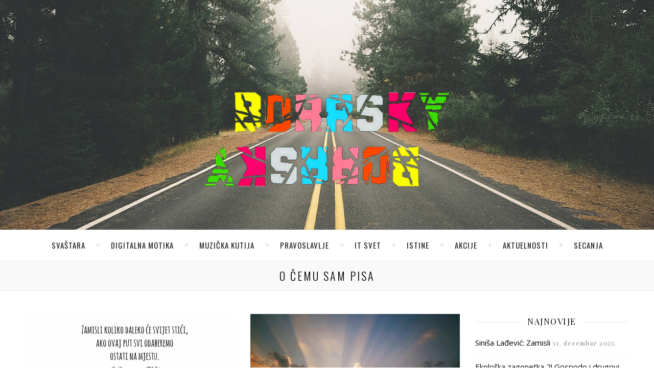

--- FILE ---
content_type: text/html; charset=UTF-8
request_url: https://www.borrsky.com/Grad%20Bor/arabija/
body_size: 22447
content:
<!DOCTY
<head>
	<meta charset="UTF-8">
	<meta name="description" content="O čemu sam pisao i razmišljao deset godina">
	<!-- Mobile Specific Meta -->
	<meta name="viewport" content="width=device-width, initial-scale=1, maximum-scale=1">
	<meta name='robots' content='index, follow, max-image-preview:large, max-snippet:-1, max-video-preview:-1' />

	<!-- This site is optimized with the Yoast SEO plugin v26.8 - https://yoast.com/product/yoast-seo-wordpress/ -->
	<title>Siniša N. Lađević - O čemu sam pisao i razmišljao deset godina</title>
	<meta name="description" content="O čemu sam pisao i razmišljao deset godina" />
	<link rel="canonical" href="https://www.borrsky.com/" />
	<link rel="next" href="https://www.borrsky.com/page/2/" />
	<meta property="og:locale" content="sr_RS" />
	<meta property="og:type" content="website" />
	<meta property="og:title" content="Siniša N. Lađević" />
	<meta property="og:description" content="O čemu sam pisao i razmišljao deset godina" />
	<meta property="og:url" content="https://www.borrsky.com/" />
	<meta property="og:site_name" content="Siniša N. Lađević" />
	<meta name="twitter:card" content="summary_large_image" />
	<meta name="twitter:site" content="@Borrsky" />
	<script type="application/ld+json" class="yoast-schema-graph">{"@context":"https://schema.org","@graph":[{"@type":"CollectionPage","@id":"https://www.borrsky.com/","url":"https://www.borrsky.com/","name":"Siniša N. Lađević - O čemu sam pisao i razmišljao deset godina","isPartOf":{"@id":"https://www.borrsky.com/#website"},"about":{"@id":"https://www.borrsky.com/#/schema/person/b19cb18e71d6844221dbd9113858a603"},"description":"O čemu sam pisao i razmišljao deset godina","breadcrumb":{"@id":"https://www.borrsky.com/#breadcrumb"},"inLanguage":"sr-RS"},{"@type":"BreadcrumbList","@id":"https://www.borrsky.com/#breadcrumb","itemListElement":[{"@type":"ListItem","position":1,"name":"Home"}]},{"@type":"WebSite","@id":"https://www.borrsky.com/#website","url":"https://www.borrsky.com/","name":"Siniša N. Lađević","description":"O čemu sam pisao i razmišljao deset godina","publisher":{"@id":"https://www.borrsky.com/#/schema/person/b19cb18e71d6844221dbd9113858a603"},"potentialAction":[{"@type":"SearchAction","target":{"@type":"EntryPoint","urlTemplate":"https://www.borrsky.com/?s={search_term_string}"},"query-input":{"@type":"PropertyValueSpecification","valueRequired":true,"valueName":"search_term_string"}}],"inLanguage":"sr-RS"},{"@type":["Person","Organization"],"@id":"https://www.borrsky.com/#/schema/person/b19cb18e71d6844221dbd9113858a603","name":"Borsky","image":{"@type":"ImageObject","inLanguage":"sr-RS","@id":"https://www.borrsky.com/#/schema/person/image/","url":"https://secure.gravatar.com/avatar/8816c5091d9c9a199fbdcb7aed88aaf76801fb98acf9dc18c1e36d70adcdb772?s=96&r=g","contentUrl":"https://secure.gravatar.com/avatar/8816c5091d9c9a199fbdcb7aed88aaf76801fb98acf9dc18c1e36d70adcdb772?s=96&r=g","caption":"Borsky"},"logo":{"@id":"https://www.borrsky.com/#/schema/person/image/"},"sameAs":["https:/borrsky.com","https://www.facebook.com/borrskybor","https://instagram.com/borrsky","https://linked.in/ladjevic.sinisa","https://x.com/Borrsky","borrsky"]}]}</script>
	<!-- / Yoast SEO plugin. -->


<link rel='dns-prefetch' href='//fonts.googleapis.com' />
<link rel="alternate" type="application/rss+xml" title="Siniša N. Lađević &raquo; dovod" href="https://www.borrsky.com/feed/" />
<link rel="alternate" type="application/rss+xml" title="Siniša N. Lađević &raquo; dovod komentara" href="https://www.borrsky.com/comments/feed/" />
<!-- www.borrsky.com is managing ads with Advanced Ads 2.0.16 – https://wpadvancedads.com/ --><script id="borrs-ready">
			window.advanced_ads_ready=function(e,a){a=a||"complete";var d=function(e){return"interactive"===a?"loading"!==e:"complete"===e};d(document.readyState)?e():document.addEventListener("readystatechange",(function(a){d(a.target.readyState)&&e()}),{once:"interactive"===a})},window.advanced_ads_ready_queue=window.advanced_ads_ready_queue||[];		</script>
		<style id='wp-img-auto-sizes-contain-inline-css' type='text/css'>
img:is([sizes=auto i],[sizes^="auto," i]){contain-intrinsic-size:3000px 1500px}
/*# sourceURL=wp-img-auto-sizes-contain-inline-css */
</style>
<style id='wp-block-library-inline-css' type='text/css'>
:root{--wp-block-synced-color:#7a00df;--wp-block-synced-color--rgb:122,0,223;--wp-bound-block-color:var(--wp-block-synced-color);--wp-editor-canvas-background:#ddd;--wp-admin-theme-color:#007cba;--wp-admin-theme-color--rgb:0,124,186;--wp-admin-theme-color-darker-10:#006ba1;--wp-admin-theme-color-darker-10--rgb:0,107,160.5;--wp-admin-theme-color-darker-20:#005a87;--wp-admin-theme-color-darker-20--rgb:0,90,135;--wp-admin-border-width-focus:2px}@media (min-resolution:192dpi){:root{--wp-admin-border-width-focus:1.5px}}.wp-element-button{cursor:pointer}:root .has-very-light-gray-background-color{background-color:#eee}:root .has-very-dark-gray-background-color{background-color:#313131}:root .has-very-light-gray-color{color:#eee}:root .has-very-dark-gray-color{color:#313131}:root .has-vivid-green-cyan-to-vivid-cyan-blue-gradient-background{background:linear-gradient(135deg,#00d084,#0693e3)}:root .has-purple-crush-gradient-background{background:linear-gradient(135deg,#34e2e4,#4721fb 50%,#ab1dfe)}:root .has-hazy-dawn-gradient-background{background:linear-gradient(135deg,#faaca8,#dad0ec)}:root .has-subdued-olive-gradient-background{background:linear-gradient(135deg,#fafae1,#67a671)}:root .has-atomic-cream-gradient-background{background:linear-gradient(135deg,#fdd79a,#004a59)}:root .has-nightshade-gradient-background{background:linear-gradient(135deg,#330968,#31cdcf)}:root .has-midnight-gradient-background{background:linear-gradient(135deg,#020381,#2874fc)}:root{--wp--preset--font-size--normal:16px;--wp--preset--font-size--huge:42px}.has-regular-font-size{font-size:1em}.has-larger-font-size{font-size:2.625em}.has-normal-font-size{font-size:var(--wp--preset--font-size--normal)}.has-huge-font-size{font-size:var(--wp--preset--font-size--huge)}.has-text-align-center{text-align:center}.has-text-align-left{text-align:left}.has-text-align-right{text-align:right}.has-fit-text{white-space:nowrap!important}#end-resizable-editor-section{display:none}.aligncenter{clear:both}.items-justified-left{justify-content:flex-start}.items-justified-center{justify-content:center}.items-justified-right{justify-content:flex-end}.items-justified-space-between{justify-content:space-between}.screen-reader-text{border:0;clip-path:inset(50%);height:1px;margin:-1px;overflow:hidden;padding:0;position:absolute;width:1px;word-wrap:normal!important}.screen-reader-text:focus{background-color:#ddd;clip-path:none;color:#444;display:block;font-size:1em;height:auto;left:5px;line-height:normal;padding:15px 23px 14px;text-decoration:none;top:5px;width:auto;z-index:100000}html :where(.has-border-color){border-style:solid}html :where([style*=border-top-color]){border-top-style:solid}html :where([style*=border-right-color]){border-right-style:solid}html :where([style*=border-bottom-color]){border-bottom-style:solid}html :where([style*=border-left-color]){border-left-style:solid}html :where([style*=border-width]){border-style:solid}html :where([style*=border-top-width]){border-top-style:solid}html :where([style*=border-right-width]){border-right-style:solid}html :where([style*=border-bottom-width]){border-bottom-style:solid}html :where([style*=border-left-width]){border-left-style:solid}html :where(img[class*=wp-image-]){height:auto;max-width:100%}:where(figure){margin:0 0 1em}html :where(.is-position-sticky){--wp-admin--admin-bar--position-offset:var(--wp-admin--admin-bar--height,0px)}@media screen and (max-width:600px){html :where(.is-position-sticky){--wp-admin--admin-bar--position-offset:0px}}

/*# sourceURL=wp-block-library-inline-css */
</style><style id='wp-block-heading-inline-css' type='text/css'>
h1:where(.wp-block-heading).has-background,h2:where(.wp-block-heading).has-background,h3:where(.wp-block-heading).has-background,h4:where(.wp-block-heading).has-background,h5:where(.wp-block-heading).has-background,h6:where(.wp-block-heading).has-background{padding:1.25em 2.375em}h1.has-text-align-left[style*=writing-mode]:where([style*=vertical-lr]),h1.has-text-align-right[style*=writing-mode]:where([style*=vertical-rl]),h2.has-text-align-left[style*=writing-mode]:where([style*=vertical-lr]),h2.has-text-align-right[style*=writing-mode]:where([style*=vertical-rl]),h3.has-text-align-left[style*=writing-mode]:where([style*=vertical-lr]),h3.has-text-align-right[style*=writing-mode]:where([style*=vertical-rl]),h4.has-text-align-left[style*=writing-mode]:where([style*=vertical-lr]),h4.has-text-align-right[style*=writing-mode]:where([style*=vertical-rl]),h5.has-text-align-left[style*=writing-mode]:where([style*=vertical-lr]),h5.has-text-align-right[style*=writing-mode]:where([style*=vertical-rl]),h6.has-text-align-left[style*=writing-mode]:where([style*=vertical-lr]),h6.has-text-align-right[style*=writing-mode]:where([style*=vertical-rl]){rotate:180deg}
/*# sourceURL=https://www.borrsky.com/wp-includes/blocks/heading/style.min.css */
</style>
<style id='wp-block-paragraph-inline-css' type='text/css'>
.is-small-text{font-size:.875em}.is-regular-text{font-size:1em}.is-large-text{font-size:2.25em}.is-larger-text{font-size:3em}.has-drop-cap:not(:focus):first-letter{float:left;font-size:8.4em;font-style:normal;font-weight:100;line-height:.68;margin:.05em .1em 0 0;text-transform:uppercase}body.rtl .has-drop-cap:not(:focus):first-letter{float:none;margin-left:.1em}p.has-drop-cap.has-background{overflow:hidden}:root :where(p.has-background){padding:1.25em 2.375em}:where(p.has-text-color:not(.has-link-color)) a{color:inherit}p.has-text-align-left[style*="writing-mode:vertical-lr"],p.has-text-align-right[style*="writing-mode:vertical-rl"]{rotate:180deg}
/*# sourceURL=https://www.borrsky.com/wp-includes/blocks/paragraph/style.min.css */
</style>
<style id='wp-block-pullquote-inline-css' type='text/css'>
.wp-block-pullquote{box-sizing:border-box;margin:0 0 1em;overflow-wrap:break-word;padding:4em 0;text-align:center}.wp-block-pullquote blockquote,.wp-block-pullquote p{color:inherit}.wp-block-pullquote blockquote{margin:0}.wp-block-pullquote p{margin-top:0}.wp-block-pullquote p:last-child{margin-bottom:0}.wp-block-pullquote.alignleft,.wp-block-pullquote.alignright{max-width:420px}.wp-block-pullquote cite,.wp-block-pullquote footer{position:relative}.wp-block-pullquote .has-text-color a{color:inherit}.wp-block-pullquote.has-text-align-left blockquote{text-align:left}.wp-block-pullquote.has-text-align-right blockquote{text-align:right}.wp-block-pullquote.has-text-align-center blockquote{text-align:center}.wp-block-pullquote.is-style-solid-color{border:none}.wp-block-pullquote.is-style-solid-color blockquote{margin-left:auto;margin-right:auto;max-width:60%}.wp-block-pullquote.is-style-solid-color blockquote p{font-size:2em;margin-bottom:0;margin-top:0}.wp-block-pullquote.is-style-solid-color blockquote cite{font-style:normal;text-transform:none}.wp-block-pullquote :where(cite){color:inherit;display:block}
/*# sourceURL=https://www.borrsky.com/wp-includes/blocks/pullquote/style.min.css */
</style>
<style id='wp-block-quote-inline-css' type='text/css'>
.wp-block-quote{box-sizing:border-box;overflow-wrap:break-word}.wp-block-quote.is-large:where(:not(.is-style-plain)),.wp-block-quote.is-style-large:where(:not(.is-style-plain)){margin-bottom:1em;padding:0 1em}.wp-block-quote.is-large:where(:not(.is-style-plain)) p,.wp-block-quote.is-style-large:where(:not(.is-style-plain)) p{font-size:1.5em;font-style:italic;line-height:1.6}.wp-block-quote.is-large:where(:not(.is-style-plain)) cite,.wp-block-quote.is-large:where(:not(.is-style-plain)) footer,.wp-block-quote.is-style-large:where(:not(.is-style-plain)) cite,.wp-block-quote.is-style-large:where(:not(.is-style-plain)) footer{font-size:1.125em;text-align:right}.wp-block-quote>cite{display:block}
/*# sourceURL=https://www.borrsky.com/wp-includes/blocks/quote/style.min.css */
</style>
<style id='global-styles-inline-css' type='text/css'>
:root{--wp--preset--aspect-ratio--square: 1;--wp--preset--aspect-ratio--4-3: 4/3;--wp--preset--aspect-ratio--3-4: 3/4;--wp--preset--aspect-ratio--3-2: 3/2;--wp--preset--aspect-ratio--2-3: 2/3;--wp--preset--aspect-ratio--16-9: 16/9;--wp--preset--aspect-ratio--9-16: 9/16;--wp--preset--color--black: #000000;--wp--preset--color--cyan-bluish-gray: #abb8c3;--wp--preset--color--white: #ffffff;--wp--preset--color--pale-pink: #f78da7;--wp--preset--color--vivid-red: #cf2e2e;--wp--preset--color--luminous-vivid-orange: #ff6900;--wp--preset--color--luminous-vivid-amber: #fcb900;--wp--preset--color--light-green-cyan: #7bdcb5;--wp--preset--color--vivid-green-cyan: #00d084;--wp--preset--color--pale-cyan-blue: #8ed1fc;--wp--preset--color--vivid-cyan-blue: #0693e3;--wp--preset--color--vivid-purple: #9b51e0;--wp--preset--gradient--vivid-cyan-blue-to-vivid-purple: linear-gradient(135deg,rgb(6,147,227) 0%,rgb(155,81,224) 100%);--wp--preset--gradient--light-green-cyan-to-vivid-green-cyan: linear-gradient(135deg,rgb(122,220,180) 0%,rgb(0,208,130) 100%);--wp--preset--gradient--luminous-vivid-amber-to-luminous-vivid-orange: linear-gradient(135deg,rgb(252,185,0) 0%,rgb(255,105,0) 100%);--wp--preset--gradient--luminous-vivid-orange-to-vivid-red: linear-gradient(135deg,rgb(255,105,0) 0%,rgb(207,46,46) 100%);--wp--preset--gradient--very-light-gray-to-cyan-bluish-gray: linear-gradient(135deg,rgb(238,238,238) 0%,rgb(169,184,195) 100%);--wp--preset--gradient--cool-to-warm-spectrum: linear-gradient(135deg,rgb(74,234,220) 0%,rgb(151,120,209) 20%,rgb(207,42,186) 40%,rgb(238,44,130) 60%,rgb(251,105,98) 80%,rgb(254,248,76) 100%);--wp--preset--gradient--blush-light-purple: linear-gradient(135deg,rgb(255,206,236) 0%,rgb(152,150,240) 100%);--wp--preset--gradient--blush-bordeaux: linear-gradient(135deg,rgb(254,205,165) 0%,rgb(254,45,45) 50%,rgb(107,0,62) 100%);--wp--preset--gradient--luminous-dusk: linear-gradient(135deg,rgb(255,203,112) 0%,rgb(199,81,192) 50%,rgb(65,88,208) 100%);--wp--preset--gradient--pale-ocean: linear-gradient(135deg,rgb(255,245,203) 0%,rgb(182,227,212) 50%,rgb(51,167,181) 100%);--wp--preset--gradient--electric-grass: linear-gradient(135deg,rgb(202,248,128) 0%,rgb(113,206,126) 100%);--wp--preset--gradient--midnight: linear-gradient(135deg,rgb(2,3,129) 0%,rgb(40,116,252) 100%);--wp--preset--font-size--small: 13px;--wp--preset--font-size--medium: 20px;--wp--preset--font-size--large: 36px;--wp--preset--font-size--x-large: 42px;--wp--preset--spacing--20: 0.44rem;--wp--preset--spacing--30: 0.67rem;--wp--preset--spacing--40: 1rem;--wp--preset--spacing--50: 1.5rem;--wp--preset--spacing--60: 2.25rem;--wp--preset--spacing--70: 3.38rem;--wp--preset--spacing--80: 5.06rem;--wp--preset--shadow--natural: 6px 6px 9px rgba(0, 0, 0, 0.2);--wp--preset--shadow--deep: 12px 12px 50px rgba(0, 0, 0, 0.4);--wp--preset--shadow--sharp: 6px 6px 0px rgba(0, 0, 0, 0.2);--wp--preset--shadow--outlined: 6px 6px 0px -3px rgb(255, 255, 255), 6px 6px rgb(0, 0, 0);--wp--preset--shadow--crisp: 6px 6px 0px rgb(0, 0, 0);}:where(.is-layout-flex){gap: 0.5em;}:where(.is-layout-grid){gap: 0.5em;}body .is-layout-flex{display: flex;}.is-layout-flex{flex-wrap: wrap;align-items: center;}.is-layout-flex > :is(*, div){margin: 0;}body .is-layout-grid{display: grid;}.is-layout-grid > :is(*, div){margin: 0;}:where(.wp-block-columns.is-layout-flex){gap: 2em;}:where(.wp-block-columns.is-layout-grid){gap: 2em;}:where(.wp-block-post-template.is-layout-flex){gap: 1.25em;}:where(.wp-block-post-template.is-layout-grid){gap: 1.25em;}.has-black-color{color: var(--wp--preset--color--black) !important;}.has-cyan-bluish-gray-color{color: var(--wp--preset--color--cyan-bluish-gray) !important;}.has-white-color{color: var(--wp--preset--color--white) !important;}.has-pale-pink-color{color: var(--wp--preset--color--pale-pink) !important;}.has-vivid-red-color{color: var(--wp--preset--color--vivid-red) !important;}.has-luminous-vivid-orange-color{color: var(--wp--preset--color--luminous-vivid-orange) !important;}.has-luminous-vivid-amber-color{color: var(--wp--preset--color--luminous-vivid-amber) !important;}.has-light-green-cyan-color{color: var(--wp--preset--color--light-green-cyan) !important;}.has-vivid-green-cyan-color{color: var(--wp--preset--color--vivid-green-cyan) !important;}.has-pale-cyan-blue-color{color: var(--wp--preset--color--pale-cyan-blue) !important;}.has-vivid-cyan-blue-color{color: var(--wp--preset--color--vivid-cyan-blue) !important;}.has-vivid-purple-color{color: var(--wp--preset--color--vivid-purple) !important;}.has-black-background-color{background-color: var(--wp--preset--color--black) !important;}.has-cyan-bluish-gray-background-color{background-color: var(--wp--preset--color--cyan-bluish-gray) !important;}.has-white-background-color{background-color: var(--wp--preset--color--white) !important;}.has-pale-pink-background-color{background-color: var(--wp--preset--color--pale-pink) !important;}.has-vivid-red-background-color{background-color: var(--wp--preset--color--vivid-red) !important;}.has-luminous-vivid-orange-background-color{background-color: var(--wp--preset--color--luminous-vivid-orange) !important;}.has-luminous-vivid-amber-background-color{background-color: var(--wp--preset--color--luminous-vivid-amber) !important;}.has-light-green-cyan-background-color{background-color: var(--wp--preset--color--light-green-cyan) !important;}.has-vivid-green-cyan-background-color{background-color: var(--wp--preset--color--vivid-green-cyan) !important;}.has-pale-cyan-blue-background-color{background-color: var(--wp--preset--color--pale-cyan-blue) !important;}.has-vivid-cyan-blue-background-color{background-color: var(--wp--preset--color--vivid-cyan-blue) !important;}.has-vivid-purple-background-color{background-color: var(--wp--preset--color--vivid-purple) !important;}.has-black-border-color{border-color: var(--wp--preset--color--black) !important;}.has-cyan-bluish-gray-border-color{border-color: var(--wp--preset--color--cyan-bluish-gray) !important;}.has-white-border-color{border-color: var(--wp--preset--color--white) !important;}.has-pale-pink-border-color{border-color: var(--wp--preset--color--pale-pink) !important;}.has-vivid-red-border-color{border-color: var(--wp--preset--color--vivid-red) !important;}.has-luminous-vivid-orange-border-color{border-color: var(--wp--preset--color--luminous-vivid-orange) !important;}.has-luminous-vivid-amber-border-color{border-color: var(--wp--preset--color--luminous-vivid-amber) !important;}.has-light-green-cyan-border-color{border-color: var(--wp--preset--color--light-green-cyan) !important;}.has-vivid-green-cyan-border-color{border-color: var(--wp--preset--color--vivid-green-cyan) !important;}.has-pale-cyan-blue-border-color{border-color: var(--wp--preset--color--pale-cyan-blue) !important;}.has-vivid-cyan-blue-border-color{border-color: var(--wp--preset--color--vivid-cyan-blue) !important;}.has-vivid-purple-border-color{border-color: var(--wp--preset--color--vivid-purple) !important;}.has-vivid-cyan-blue-to-vivid-purple-gradient-background{background: var(--wp--preset--gradient--vivid-cyan-blue-to-vivid-purple) !important;}.has-light-green-cyan-to-vivid-green-cyan-gradient-background{background: var(--wp--preset--gradient--light-green-cyan-to-vivid-green-cyan) !important;}.has-luminous-vivid-amber-to-luminous-vivid-orange-gradient-background{background: var(--wp--preset--gradient--luminous-vivid-amber-to-luminous-vivid-orange) !important;}.has-luminous-vivid-orange-to-vivid-red-gradient-background{background: var(--wp--preset--gradient--luminous-vivid-orange-to-vivid-red) !important;}.has-very-light-gray-to-cyan-bluish-gray-gradient-background{background: var(--wp--preset--gradient--very-light-gray-to-cyan-bluish-gray) !important;}.has-cool-to-warm-spectrum-gradient-background{background: var(--wp--preset--gradient--cool-to-warm-spectrum) !important;}.has-blush-light-purple-gradient-background{background: var(--wp--preset--gradient--blush-light-purple) !important;}.has-blush-bordeaux-gradient-background{background: var(--wp--preset--gradient--blush-bordeaux) !important;}.has-luminous-dusk-gradient-background{background: var(--wp--preset--gradient--luminous-dusk) !important;}.has-pale-ocean-gradient-background{background: var(--wp--preset--gradient--pale-ocean) !important;}.has-electric-grass-gradient-background{background: var(--wp--preset--gradient--electric-grass) !important;}.has-midnight-gradient-background{background: var(--wp--preset--gradient--midnight) !important;}.has-small-font-size{font-size: var(--wp--preset--font-size--small) !important;}.has-medium-font-size{font-size: var(--wp--preset--font-size--medium) !important;}.has-large-font-size{font-size: var(--wp--preset--font-size--large) !important;}.has-x-large-font-size{font-size: var(--wp--preset--font-size--x-large) !important;}
:root :where(.wp-block-pullquote){font-size: 1.5em;line-height: 1.6;}
/*# sourceURL=global-styles-inline-css */
</style>

<style id='classic-theme-styles-inline-css' type='text/css'>
/*! This file is auto-generated */
.wp-block-button__link{color:#fff;background-color:#32373c;border-radius:9999px;box-shadow:none;text-decoration:none;padding:calc(.667em + 2px) calc(1.333em + 2px);font-size:1.125em}.wp-block-file__button{background:#32373c;color:#fff;text-decoration:none}
/*# sourceURL=/wp-includes/css/classic-themes.min.css */
</style>
<link rel='stylesheet' id='adenit-main-style-css' href='https://www.borrsky.com/wp-content/themes/aden/style.css?ver=6.9' type='text/css' media='all' />
<link rel='stylesheet' id='reset-css' href='https://www.borrsky.com/wp-content/themes/aden/css/reset.css?ver=6.9' type='text/css' media='all' />
<link rel='stylesheet' id='owl-carousel-css' href='https://www.borrsky.com/wp-content/themes/aden/css/owl.carousel.css?ver=6.9' type='text/css' media='all' />
<link rel='stylesheet' id='adenit-mediaquery-css' href='https://www.borrsky.com/wp-content/themes/aden/css/mediaquery.css?ver=6.9' type='text/css' media='all' />
<link rel='stylesheet' id='font-awesome-css' href='https://www.borrsky.com/wp-content/themes/aden/css/font-awesome.min.css?ver=6.9' type='text/css' media='all' />
<link rel='stylesheet' id='icomoon-css' href='https://www.borrsky.com/wp-content/themes/aden/css/icomoon.css?ver=6.9' type='text/css' media='all' />
<link rel='stylesheet' id='animsition-css' href='https://www.borrsky.com/wp-content/themes/aden/css/animsition.min.css?ver=6.9' type='text/css' media='all' />
<link rel='stylesheet' id='perfect-scrollbar-css' href='https://www.borrsky.com/wp-content/themes/aden/css/perfect-scrollbar.css?ver=6.9' type='text/css' media='all' />
<link rel='stylesheet' id='adenit-oswald-font-css' href='//fonts.googleapis.com/css?family=Oswald%3A100%2C300%2C400%2C700&#038;subset=latin%2Clatin-ext&#038;ver=1.0.0' type='text/css' media='all' />
<link rel='stylesheet' id='adenit-playfair-font-css' href='//fonts.googleapis.com/css?family=Playfair+Display%3A400%2C700&#038;subset=latin%2Clatin-ext&#038;ver=1.0.0' type='text/css' media='all' />
<link rel='stylesheet' id='adenit-opensans-font-css' href='//fonts.googleapis.com/css?family=Open+Sans%3A400italic%2C400%2C600italic%2C600%2C700italic%2C700&#038;subset=latin%2Clatin-ext&#038;ver=1.0.0' type='text/css' media='all' />
<script type="text/javascript" src="https://www.borrsky.com/wp-includes/js/jquery/jquery.min.js?ver=3.7.1" id="jquery-core-js"></script>
<script type="text/javascript" src="https://www.borrsky.com/wp-includes/js/jquery/jquery-migrate.min.js?ver=3.4.1" id="jquery-migrate-js"></script>
<link rel="https://api.w.org/" href="https://www.borrsky.com/wp-json/" /><link rel="EditURI" type="application/rsd+xml" title="RSD" href="https://www.borrsky.com/xmlrpc.php?rsd" />
<meta name="generator" content="WordPress 6.9" />
<style>.lsi-social-icons li a { line-height: 24px !important; height: 24px !important; width: 24px !important; } .col-2 .googleplus-share { display: none !important; } 
.fa {
    padding: 10px 0;
}.logo {
	max-width:500px;
}.header-center > .center-max-width {
	padding-top:180px;
	height:450px;
}@media screen and ( max-width: 480px ) {
	.header-center > .center-max-width {
		padding:180px 0;
		height: auto;
	}	
}.header-bottom > .center-max-width {
	    position: relative;
	    text-align: center;
	}.nav {
	   display: table;
	   margin: 0 auto;
	}.header-center{
		background-image: url(https://www.borrsky.com/wp-content/uploads/2017/02/header-background.jpg);
		background-size: 		cover;
		background-repeat: 		no-repeat;
		background-attachment: 	scroll;
		background-position: 	center center;

	}body{
		background-image: url();
		background-size: 		auto;
		background-repeat: 		repeat;
		background-attachment: 	fixed;
		background-position: 	left top;

	}.main-sidebar {
    width: 330px; 
}.fixed-sidebar {
    width: 330px;
    right: -330px; 
}.main-container {
		width: calc(100% - 330px);
		width: -webkit-calc(100% - 330px);
	}.center-max-width {
	max-width:1180px;
}.main-container-wrap {
	margin:45px 0px;		        
}.main-post,
		.search-post {
	margin-bottom:45px;		        
}.main-sidebar {
	padding-right: 30px;
}.main-container + .main-sidebar {
	padding-left: 30px;
	padding-right: 0; 
}.main-sidebar .adenit-widget,
		.fixed-sidebar .adenit-widget {
	margin-bottom: 45px;
}.single-pagination .previous {
	width: calc((100% - 30px) / 2);
	width: -webkit-calc((100% - 30px) / 2);
	margin-right:30px;        
}.single-pagination .next {
	width: calc((100% - 30px) / 2);
	width: -webkit-calc((100% - 30px) / 2);    
}.adenit-link,
	.adenit-quote {
    font-family: "Playfair Display";
    font-size: 24px;
}

.adenit-quote-author,
.adenit-link-author {
	font-family: "Open Sans";
    font-size: 18px;
}.col-2 .entry-video,
		.col-2 .entry-gallery, 
		.col-2 .entry-thumbnail,
		.col-3 .entry-video,
		.col-3 .entry-gallery, 
		.col-3 .entry-thumbnail {
	margin-bottom: 15px;
}.adenit-carousel .owl-prev {
	    left: -50px;
	}.adenit-carousel .owl-next {
	    right: -50px;
	}.carousel-category {
			font-size: 12px;
			letter-spacing: 1px;
			margin-bottom: 8px;
			font-weight: 600;
	   }
	
	   .carousel-title {
			font-size: 41px;
			letter-spacing: 0.5px;
			line-height: 44px;
			margin-bottom: 16px;
	   }

		.carousel-comment,
		.carousel-like {
		    padding: 4px 6px;
		}.footer-logo a {
	max-width:100px;
}.header-top {
    background-color: #262626;
}.top-nav > ul > li > a,
		.header-top-social a i {
    color: #ffffff;
}.top-nav > ul > li > a:hover,
		.header-top-social a:hover i,
		.header-top-social a:focus i,
		.top-nav li.current-menu-item > a,
		.top-nav li.current-menu-ancestor > a {
    color: #000000;
}.fixed-sidebar-btn {
    color: #444444;
    background-color: #ffffff;
}.fixed-sidebar-btn:hover {
    color: #c7a770;
}.search-btn {
    color: #ffffff;
    background-color: #262626;
}.search-btn:hover {
    color: #ffffff;
}.header-bottom,
		 .fixed-header-bottom,
		 .nav .sub-menu > li > a,
		 .nav-mobile {
    background-color: #ffffff;
}.nav > ul > li > a,
		.nav .sub-menu > li > a,
		.nav-mobile li a,
		.nav-btn,
		.sub-menu-btn-icon,
		.carousel-btn {
    color: #222222;
}.nav > ul > li > a:hover,
		.nav .sub-menu > li > a:hover,
		.nav-mobile li a:hover,
		.nav-btn:hover,
		.carousel-btn:hover,
		.nav li.current-menu-item > a,
		.nav li.current-menu-ancestor > a {
    color: #c7a770;
}.nav .sub-menu > li > a:hover:before  {
    border-color: transparent transparent transparent #c7a770;
}.nav .sub-menu {
    border-color: #c7a770;
}.nav .sub-menu > li > a:before  {
    border-color: transparent transparent transparent #f4f4f4;
}.nav .sub-menu > li > a {
    border-color:#f4f4f4;
}body,
		.single-pagination-info {
    background-color: #ffffff;
}.single-pagination-info:hover p {
    color:#ffffff;
}#s:focus + .submit,
		.header-search-input:focus +.header-search-button,
		#wp-calendar tbody td:hover a,
		#wp-calendar tbody td:hover,
		#wp-calendar caption,
		.carousel-comment:hover span:first-child:before,
		.carousel-like:hover span:first-child:before {
    color: #ffffff;
    background-color: #000000;
}.nav > ul > li:after,
		.entry-content hr {
	color: #ffffff;
    background-color: #e8e8e8;
}.carousel-comment:hover,
		.carousel-like:hover,
		.meta-categories a:before,
		.meta-categories a:after,
		.instagram-title h3,
		.entry-content  blockquote {
    border-color: #000000;
}.meta-categories a:hover,
		.adenit-widget ul li > a:hover,
		#wp-calendar tfoot #prev a:hover,
		#wp-calendar tfoot #next a:hover,
		.adenit-widget ul li span a:hover,
		.carousel-title a:hover,
		a,
		.adenit-breadcrumbs li:hover a,
		.comment-author a:hover,
		.carousel-comment:hover a,
		.carousel-like:hover a,
		.meta-author-date a,
		.meta-tags a:hover,
		.meta-like-comm a:hover,
		.page-links a,
		.adenit-breadcrumbs li strong,
		.related-posts h4 a:hover,
		.single-pagination-info:hover h4 {
    color:#000000;
}.active span,
		.search-separator,
		.ps-container > .ps-scrollbar-y-rail > .ps-scrollbar-y {
    background-color:#000000 !important;
}.meta-categories a,
		.carousel-quote,
		.post-title,
		.post-title a,
		.widget-title,
		.related-posts h3,
		.related-posts h4 a,
		.meta-author-description h4,
		.next-post-title a,
		.prev-post-title a,
		.comments-area h2,
		.comment-reply-title,
		.next-post-icon a,
		.prev-post-icon a,
		.comment-author a,
		.comment-author,
		.author-info h4 a,
		.fixed-sidebar-close-btn,
		.single-pagination-info {
	color: #000000;
}body,
		.adenit-widget,
		.adenit-widget ul li > a,
		#wp-calendar tbody td,
		.wpcf7 input[type="text"],
		.wpcf7 input[type="email"],
		.wpcf7 textarea,
		.comments-area input[type="text"],
		.comments-area textarea,
		.entry-content,
		.author-info p,
		.entry-comments,
		#respond,
		.fourzerofour p,
		#s,
		.page-links {
	color: #000000;
}.widget-title h3:before,
		.widget-title h3:after,
		.meta-share-wrap .meta-share:before,
		.meta-share-wrap .meta-share:after,
		.widget_recent_entries ul li,
		.widget_recent_comments li,
		.widget_meta li,
		.widget_recent_comments li,
		.widget_pages li,
		.widget_archive li,
		.widget_categories li,
		.children li,
	    #wp-calendar,
	    #wp-calendar tbody td,
		.search #s,
	    .entry-comments,
	    .adenit-widget select,
	    .meta-author-description,
	    .comment-title h2:before,
		.comment-title h2:after,
	    .related-posts h3:before,
		.related-posts h3:after,
		.search-thumbnail i,
		.widget_nav_menu li a,
		.wpcf7 input[type="text"],
		.wpcf7 input[type="email"],
		.wpcf7 textarea,
		.comments-area input[type="text"],
		.comments-area textarea,
		.wp-caption,
		.entry-content table tr,
		.entry-content table th,
		.entry-content table td,
		.entry-content abbr[title],
		.entry-content pre,
		.meta-tags a,
		.meta-like-comm a,
		.meta-share a,
		.meta-author-description,
		.adenit-breadcrumbs,
		.carousel-quote,
		.header-bottom {
	border-color:#e8e8e8;
}.meta-author-date,
		.meta-tags a,
		.meta-like-comm a,
		.related-posts .meta-date,
		.comment-info,
		.comment-info a,
		.widget_recent_entries ul li span,
		.comment-date a,
		.widget_categories li,
		.widget_archive li,
		.gallery .gallery-caption,
		.meta-share a,	
		.adenit-breadcrumbs li a,
		.adenit-breadcrumbs li {
	color:#aaaaaa;
}::-webkit-input-placeholder {
	color: #aaaaaa;
}:-moz-placeholder {
	color: #aaaaaa;
}::-moz-placeholder { 
	color: #aaaaaa;
}:-ms-input-placeholder {
	color: #aaaaaa;
}.adenit-breadcrumbs,
		.entry-comments,
		.wpcf7 input[type="text"],
		.wpcf7 input[type="email"],
		.wpcf7 textarea,
		.comments-area input[type="text"],
		.comments-area textarea,
		.meta-author-description,
		.header-search-input,
		.search #s,
		.carousel-quote {
	background-color:#f9f9f9;
}.read-more a,
		.wpcf7 input[type="submit"]:hover,
		 #submit,
		.default-pagination .next a,
		.default-pagination .previous a,
		.numbered-pagination a,
		.reply a,
		.tagcloud a,
		.header-search-button,
		.submit {
    background-color: #333333;
    color: #ffffff;
}.read-more a:hover {
    padding: 0px 30px;
}.read-more a:hover,
		 #submit:hover,
		.wpcf7 input[type="submit"],
		.default-pagination .next:hover a,
		.default-pagination .previous:hover a,
		.numbered-pagination a:hover,
		.numbered-pagination span,
		.reply a:hover,
		.tagcloud a:hover {
	background-color: #8d8d8d;
	color: #ffffff;
}.footer-social,
		.instagram-title {
     background-color: #333333;
}.instagram-title,
		.footer-social a,
		.footer-social a i {
    color: #ffffff;
}.footer-social a i {
    border-color: #ffffff;
}.footer-social a:hover i,
		.footer-social a:focus i {
    border-color: #c7a770;
    background-color: #c7a770;
    color: #ffffff;
}.footer-social a:hover,
		.footer-social a:focus {
    color: #c7a770;
}.footer-widget .adenit-widget,
		.footer-widget .adenit-widget .widget-title,
		.footer-widget .adenit-widget ul li > a,
		.footer-widget .adenit-widget #wp-calendar tbody td,
		.footer-widget .adenit-widget .widget_recent_entries ul li span,
		.footer-widget .adenit-widget .widget_categories li,
		.footer-widget .adenit-widget .widget_archive li {
	color: #ffffff;
}.footer-widget #wp-calendar a,
		.footer-widget .adenit-widget ul li > a:hover,
		.footer-widget .adenit-widget #wp-calendar tfoot #prev a:hover,
		.footer-widget .adenit-widget #wp-calendar tfoot #next a:hover,
		.footer-widget .adenit-widget ul li span a:hover {
	color: #c7a770;
}.footer-widget  #wp-calendar tbody td:hover a,
		.footer-widget  #wp-calendar tbody td:hover,
		.footer-widget  #wp-calendar caption {
	background-color: #c7a770;
}.footer-widget .widget-title h3:before,
		.footer-widget .widget-title h3:after,
		.footer-widget .widget_recent_entries ul li,
		.footer-widget .widget_recent_comments li,
		.footer-widget .widget_meta li,
		.footer-widget .widget_recent_comments li,
		.footer-widget .widget_pages li,
		.footer-widget .widget_archive li,
		.footer-widget .widget_categories li,
		.footer-widget .children li,
	    .footer-widget #wp-calendar,
	    .footer-widget #wp-calendar tbody td,
		.footer-widget .search #s,
	    .footer-widget .adenit-widget select,
		.footer-widget .widget_nav_menu li a {
	border-color: #ffffff;
}.footer-widget-area,
		.footer-bottom {
    background-color: #242424;
}.copyright {
    color: #999999;
}.scrolltotop,
		.copyright a {
    color: #c7a770;
}.scrolltotop:hover,
		.copyright a:hover {
    color: #ffffff;
}</style><meta property="og:image" content="https://www.borrsky.com/wp-content/uploads/2020/04/borrsky_site11.png"/><meta property="og:title" content="Siniša N. Lađević"/><meta property="og:description" content="O čemu sam pisao i razmišljao deset godina" /><meta property="og:url" content="https://www.borrsky.com/" /><meta property="og:locale" content="sr_rs" /><meta property="og:site_name" content="Siniša N. Lađević"/><!-- Global Site Tag (gtag.js) - Google Analytics -->
<script async src="https://www.googletagmanager.com/gtag/js?id=GA_TRACKING_ID"></script>
<script>
	window.dataLayer = window.dataLayer || [];
	function gtag(){dataLayer.push(arguments);}
	gtag('js', new Date());
	gtag('config', 'GA_TRACKING_ID');
</script>
<!-- End global Site Tag (gtag.js) - Google Analytics -->
<style>ins.adsbygoogle { background-color: transparent; padding: 0; }</style><script  async src="https://pagead2.googlesyndication.com/pagead/js/adsbygoogle.js?client=ca-pub-4219187093845209" crossorigin="anonymous"></script>	<!-- Include js plugin --><script async src="https://pagead2.googlesyndication.com/pagead/js/adsbygoogle.js?client=ca-pub-5212455078702066"
     crossorigin="anonymous"></script>
</head>

<body class="home blog wp-theme-aden animsition aa-prefix-borrs-" >

<!-- Close Plus Sidebar -->
<div class="fixed-sidebar-close"></div>
<!-- Close Plus Sidebar -->
<div class="fixed-sidebar" data-width="330">
	<div class="fixed-sidebar-close-btn">
		<i class="fa fa-reply"></i>
	</div>
	</div>

<div class="main-wrap">
<!-- Search Form -->
<form  method="get" id="searchform" class="header-search-form container" action="https://www.borrsky.com/"><div class="outer"><div class="inner"><div class="search-input-wrap"><input type="text" name="s" id="ss" class="header-search-input" placeholder="Pretražite ovaj sajt" autocomplete="off" /><button type="submit" class="header-search-button" name="submit" ><i class="fa fa-search" ></i></button></div></div></div></form>
<!-- HEADER -->
<header class="header-wrap">
	<!-- Header Top -->
		


	

	<!-- Header Center -->
	<div class="header-center" style="background-image:url(https://www.borrsky.com/wp-content/uploads/2017/02/header-background.jpg)">
		<div class="center-max-width">	

			<!-- header  Logo -->
						<div class="logo">
				<a href="https://www.borrsky.com/" title="Siniša N. Lađević" >
					<img src="https://www.borrsky.com/wp-content/uploads/2020/04/borrsky_site11.png" alt="Siniša N. Lađević">
					<img src="https://www.borrsky.com/wp-content/uploads/2017/02/borrsky_site11.png" alt="Siniša N. Lađević">
				</a>	
			</div>
						<div class="clear"></div>
		</div>
	</div>

	<!-- Header Bottom -->
			
	<div class="header-bottom">
		<div class="center-max-width">
			
			<div class="nav-btn">
				<i class="fa fa-bars"></i>
			</div>
			<!-- Carousel Scroll Btn -->
						
			<!-- Display Navigation -->
			<nav class="nav"><ul id="menu-glavni-meni" class=""><li id="menu-item-4347" class="menu-item menu-item-type-taxonomy menu-item-object-category menu-item-4347"><a href="https://www.borrsky.com/kategorija/svastara/">Svaštara</a></li>
<li id="menu-item-4348" class="menu-item menu-item-type-taxonomy menu-item-object-category menu-item-4348"><a href="https://www.borrsky.com/kategorija/digitalna-motika/">Digitalna motika</a></li>
<li id="menu-item-4349" class="menu-item menu-item-type-taxonomy menu-item-object-category menu-item-4349"><a href="https://www.borrsky.com/kategorija/muzicka-kutija/">Muzička kutija</a></li>
<li id="menu-item-4355" class="menu-item menu-item-type-taxonomy menu-item-object-category menu-item-4355"><a href="https://www.borrsky.com/kategorija/pravoslavlje/">Pravoslavlje</a></li>
<li id="menu-item-4350" class="menu-item menu-item-type-taxonomy menu-item-object-category menu-item-4350"><a href="https://www.borrsky.com/kategorija/it-svet/">IT Svet</a></li>
<li id="menu-item-4351" class="menu-item menu-item-type-taxonomy menu-item-object-category menu-item-4351"><a href="https://www.borrsky.com/kategorija/istine/">istine</a></li>
<li id="menu-item-4352" class="menu-item menu-item-type-taxonomy menu-item-object-category menu-item-4352"><a href="https://www.borrsky.com/kategorija/akcije/">Akcije</a></li>
<li id="menu-item-4353" class="menu-item menu-item-type-taxonomy menu-item-object-category menu-item-4353"><a href="https://www.borrsky.com/kategorija/aktuelnosti/">Aktuelnosti</a></li>
<li id="menu-item-4354" class="menu-item menu-item-type-taxonomy menu-item-object-category menu-item-4354"><a href="https://www.borrsky.com/kategorija/seti-se-i-budi-zahvalan/">Secanja</a></li>
</ul></nav>
			<!-- Display Mobile Navigation -->
			<nav class="nav-mobile"><ul id="menu-glavni-meni-1" class=""><li class="menu-item menu-item-type-taxonomy menu-item-object-category menu-item-4347"><a href="https://www.borrsky.com/kategorija/svastara/">Svaštara</a></li>
<li class="menu-item menu-item-type-taxonomy menu-item-object-category menu-item-4348"><a href="https://www.borrsky.com/kategorija/digitalna-motika/">Digitalna motika</a></li>
<li class="menu-item menu-item-type-taxonomy menu-item-object-category menu-item-4349"><a href="https://www.borrsky.com/kategorija/muzicka-kutija/">Muzička kutija</a></li>
<li class="menu-item menu-item-type-taxonomy menu-item-object-category menu-item-4355"><a href="https://www.borrsky.com/kategorija/pravoslavlje/">Pravoslavlje</a></li>
<li class="menu-item menu-item-type-taxonomy menu-item-object-category menu-item-4350"><a href="https://www.borrsky.com/kategorija/it-svet/">IT Svet</a></li>
<li class="menu-item menu-item-type-taxonomy menu-item-object-category menu-item-4351"><a href="https://www.borrsky.com/kategorija/istine/">istine</a></li>
<li class="menu-item menu-item-type-taxonomy menu-item-object-category menu-item-4352"><a href="https://www.borrsky.com/kategorija/akcije/">Akcije</a></li>
<li class="menu-item menu-item-type-taxonomy menu-item-object-category menu-item-4353"><a href="https://www.borrsky.com/kategorija/aktuelnosti/">Aktuelnosti</a></li>
<li class="menu-item menu-item-type-taxonomy menu-item-object-category menu-item-4354"><a href="https://www.borrsky.com/kategorija/seti-se-i-budi-zahvalan/">Secanja</a></li>
</ul></nav>
			
		    <div class="clear"></div>
		</div>
	</div>
	
	<!-- Fixed Header Bottom -->
	
	<div class="responsive-column"></div>
<!-- // end header -->
</header>


	<!-- Carousel Wrap -->
	<div class="adenit-carousel-wrap "
	data-items="col-3"
	data-autoplay="10000"
    data-navigation="display_hover"
	data-pagination=""
	data-effect="1"
    >
		
		<!-- Owl Carousel Main -->
		<div class="owl-carousel adenit-carousel">
		
				<div class="carousel-item">
		
		<!-- Get Post Thumbnail  -->
		<img width="800" height="480" src="https://www.borrsky.com/wp-content/uploads/2016/01/sp-blebetanje-bla-bla-800x480.jpg" class="attachment-adenit-post-carousel size-adenit-post-carousel wp-post-image" alt="" decoding="async" fetchpriority="high" srcset="https://www.borrsky.com/wp-content/uploads/2016/01/sp-blebetanje-bla-bla.jpg 800w, https://www.borrsky.com/wp-content/uploads/2016/01/sp-blebetanje-bla-bla-300x180.jpg 300w, https://www.borrsky.com/wp-content/uploads/2016/01/sp-blebetanje-bla-bla-768x461.jpg 768w" sizes="(max-width: 800px) 100vw, 800px" />
		<!-- Main Container -->
		<div class="container">

		<div class="outer">
		<div class="inner">

			<!-- Carousel Info -->
						<div class="carousel-item-info">
			<!-- The categories -->
								
			
						<div class="carousel-category">
				<a href="https://www.borrsky.com/kategorija/sa-nasih-prezentacija/" rel="category tag">Arhiva</a>, <a href="https://www.borrsky.com/kategorija/njima-od-srca/" rel="category tag">Njima od srca</a>, <a href="https://www.borrsky.com/kategorija/uncategorized/" rel="category tag">Uncategorized</a>			</div> 
			
			<!-- Get The Title -->
						<h2 class="carousel-title"> 
				<a href="https://www.borrsky.com/nesvakidasnje-blebetanje-o-svakodnevnim-pojavama-2012/" >Nesvakidašnje blebetanje o svakodnevnim pojavama (2012)</a>								
			</h2>
						
			<!-- Get the Date -->
						<div class="carousel-date">
				27. januar 2016.			</div>
			
			<!-- Comments and Likes -->
			<div class="carousel-comm-likes-wrap">
				<div class="carousel-comm-likes">
				<!-- Get The Like -->
								<div class="carousel-like">
					<span></span>
					<a href="#" class="jm-post-like" data-post_id="843" title="Like">0&nbsp;<i class="fa fa-star-o"></i></a>				</div>
					

				<!-- Get The Comment -->
								<div class="clear"></div>
				</div>
			</div><!-- // End Carousel Info Inner -->
			</div><!-- // End Carousel Info -->
					</div> <!-- // End Inner -->
		</div> <!-- // End Outer -->
		</div> <!-- // End Container -->
		</div>
	    				<div class="carousel-item">
		
		<!-- Get Post Thumbnail  -->
		<img width="800" height="480" src="https://www.borrsky.com/wp-content/uploads/2022/03/crta_izlazimo.jpeg" class="attachment-adenit-post-carousel size-adenit-post-carousel wp-post-image" alt="" decoding="async" srcset="https://www.borrsky.com/wp-content/uploads/2022/03/crta_izlazimo.jpeg 800w, https://www.borrsky.com/wp-content/uploads/2022/03/crta_izlazimo-300x180.jpeg 300w, https://www.borrsky.com/wp-content/uploads/2022/03/crta_izlazimo-768x461.jpeg 768w" sizes="(max-width: 800px) 100vw, 800px" />
		<!-- Main Container -->
		<div class="container">

		<div class="outer">
		<div class="inner">

			<!-- Carousel Info -->
						<div class="carousel-item-info">
			<!-- The categories -->
								
			
						<div class="carousel-category">
				<a href="https://www.borrsky.com/kategorija/politika-2/" rel="category tag">Politika</a>, <a href="https://www.borrsky.com/kategorija/prenosim/" rel="category tag">Prenosim</a>			</div> 
			
			<!-- Get The Title -->
						<h2 class="carousel-title"> 
				<a href="https://www.borrsky.com/crta-mi-izlazimo/" >CRTA &#8211; Mi izlazimo</a>								
			</h2>
						
			<!-- Get the Date -->
						<div class="carousel-date">
				11. mart 2022.			</div>
			
			<!-- Comments and Likes -->
			<div class="carousel-comm-likes-wrap">
				<div class="carousel-comm-likes">
				<!-- Get The Like -->
								<div class="carousel-like">
					<span></span>
					<a href="#" class="jm-post-like" data-post_id="5133" title="Like">0&nbsp;<i class="fa fa-star-o"></i></a>				</div>
					

				<!-- Get The Comment -->
								<div class="clear"></div>
				</div>
			</div><!-- // End Carousel Info Inner -->
			</div><!-- // End Carousel Info -->
					</div> <!-- // End Inner -->
		</div> <!-- // End Outer -->
		</div> <!-- // End Container -->
		</div>
	    				<div class="carousel-item">
		
		<!-- Get Post Thumbnail  -->
		<img width="800" height="480" src="https://www.borrsky.com/wp-content/uploads/2021/11/matija-beckovic_21112021_1.jpg" class="attachment-adenit-post-carousel size-adenit-post-carousel wp-post-image" alt="" decoding="async" srcset="https://www.borrsky.com/wp-content/uploads/2021/11/matija-beckovic_21112021_1.jpg 800w, https://www.borrsky.com/wp-content/uploads/2021/11/matija-beckovic_21112021_1-300x180.jpg 300w, https://www.borrsky.com/wp-content/uploads/2021/11/matija-beckovic_21112021_1-768x461.jpg 768w" sizes="(max-width: 800px) 100vw, 800px" />
		<!-- Main Container -->
		<div class="container">

		<div class="outer">
		<div class="inner">

			<!-- Carousel Info -->
						<div class="carousel-item-info">
			<!-- The categories -->
								
			
						<div class="carousel-category">
				<a href="https://www.borrsky.com/kategorija/istine/" rel="category tag">istine</a>, <a href="https://www.borrsky.com/kategorija/prenosim/" rel="category tag">Prenosim</a>			</div> 
			
			<!-- Get The Title -->
						<h2 class="carousel-title"> 
				<a href="https://www.borrsky.com/beckovic-blago-zaostalima-tesko-onima-koji-to-nisu/" >Bećković: Blago zaostalima, teško onima koji to nisu!</a>								
			</h2>
						
			<!-- Get the Date -->
						<div class="carousel-date">
				22. novembar 2021.			</div>
			
			<!-- Comments and Likes -->
			<div class="carousel-comm-likes-wrap">
				<div class="carousel-comm-likes">
				<!-- Get The Like -->
								<div class="carousel-like">
					<span></span>
					<a href="#" class="jm-post-like" data-post_id="5028" title="Like">0&nbsp;<i class="fa fa-star-o"></i></a>				</div>
					

				<!-- Get The Comment -->
								<div class="clear"></div>
				</div>
			</div><!-- // End Carousel Info Inner -->
			</div><!-- // End Carousel Info -->
					</div> <!-- // End Inner -->
		</div> <!-- // End Outer -->
		</div> <!-- // End Container -->
		</div>
	    				<div class="carousel-item">
		
		<!-- Get Post Thumbnail  -->
		<img width="800" height="480" src="https://www.borrsky.com/wp-content/uploads/2018/03/Sajber-kriminalci-hakeri-hakerski-napad-Pixbay-800x480.jpg" class="attachment-adenit-post-carousel size-adenit-post-carousel wp-post-image" alt="" decoding="async" srcset="https://www.borrsky.com/wp-content/uploads/2018/03/Sajber-kriminalci-hakeri-hakerski-napad-Pixbay.jpg 800w, https://www.borrsky.com/wp-content/uploads/2018/03/Sajber-kriminalci-hakeri-hakerski-napad-Pixbay-300x180.jpg 300w, https://www.borrsky.com/wp-content/uploads/2018/03/Sajber-kriminalci-hakeri-hakerski-napad-Pixbay-768x461.jpg 768w" sizes="(max-width: 800px) 100vw, 800px" />
		<!-- Main Container -->
		<div class="container">

		<div class="outer">
		<div class="inner">

			<!-- Carousel Info -->
						<div class="carousel-item-info">
			<!-- The categories -->
								
			
						<div class="carousel-category">
				<a href="https://www.borrsky.com/kategorija/analize/" rel="category tag">Analize</a>, <a href="https://www.borrsky.com/kategorija/prenosim/" rel="category tag">Prenosim</a>			</div> 
			
			<!-- Get The Title -->
						<h2 class="carousel-title"> 
				<a href="https://www.borrsky.com/promenite-svoje-sifre/" >Promenite svoje šifre</a>								
			</h2>
						
			<!-- Get the Date -->
						<div class="carousel-date">
				21. mart 2018.			</div>
			
			<!-- Comments and Likes -->
			<div class="carousel-comm-likes-wrap">
				<div class="carousel-comm-likes">
				<!-- Get The Like -->
								<div class="carousel-like">
					<span></span>
					<a href="#" class="jm-post-like" data-post_id="4585" title="Like">0&nbsp;<i class="fa fa-star-o"></i></a>				</div>
					

				<!-- Get The Comment -->
								<div class="clear"></div>
				</div>
			</div><!-- // End Carousel Info Inner -->
			</div><!-- // End Carousel Info -->
					</div> <!-- // End Inner -->
		</div> <!-- // End Outer -->
		</div> <!-- // End Container -->
		</div>
	    				<div class="carousel-item">
		
		<!-- Get Post Thumbnail  -->
		<img width="800" height="480" src="https://www.borrsky.com/wp-content/uploads/2021/11/zemljotres-u-boru.jpg" class="attachment-adenit-post-carousel size-adenit-post-carousel wp-post-image" alt="" decoding="async" srcset="https://www.borrsky.com/wp-content/uploads/2021/11/zemljotres-u-boru.jpg 800w, https://www.borrsky.com/wp-content/uploads/2021/11/zemljotres-u-boru-300x180.jpg 300w, https://www.borrsky.com/wp-content/uploads/2021/11/zemljotres-u-boru-768x461.jpg 768w" sizes="(max-width: 800px) 100vw, 800px" />
		<!-- Main Container -->
		<div class="container">

		<div class="outer">
		<div class="inner">

			<!-- Carousel Info -->
						<div class="carousel-item-info">
			<!-- The categories -->
								
			
						<div class="carousel-category">
				<a href="https://www.borrsky.com/kategorija/analize/" rel="category tag">Analize</a>, <a href="https://www.borrsky.com/kategorija/istine/" rel="category tag">istine</a>, <a href="https://www.borrsky.com/kategorija/kritiqujem/" rel="category tag">Kritiqjem</a>			</div> 
			
			<!-- Get The Title -->
						<h2 class="carousel-title"> 
				<a href="https://www.borrsky.com/vazne-i-nevazne-borske-vesti/" >Važne i nevažne borske vesti</a>								
			</h2>
						
			<!-- Get the Date -->
						<div class="carousel-date">
				16. novembar 2021.			</div>
			
			<!-- Comments and Likes -->
			<div class="carousel-comm-likes-wrap">
				<div class="carousel-comm-likes">
				<!-- Get The Like -->
								<div class="carousel-like">
					<span></span>
					<a href="#" class="jm-post-like" data-post_id="4985" title="Like">0&nbsp;<i class="fa fa-star-o"></i></a>				</div>
					

				<!-- Get The Comment -->
								<div class="clear"></div>
				</div>
			</div><!-- // End Carousel Info Inner -->
			</div><!-- // End Carousel Info -->
					</div> <!-- // End Inner -->
		</div> <!-- // End Outer -->
		</div> <!-- // End Container -->
		</div>
	    				<div class="carousel-item">
		
		<!-- Get Post Thumbnail  -->
		<img width="800" height="480" src="https://www.borrsky.com/wp-content/uploads/2022/01/foto-Zoran-Loncarevic.jpg" class="attachment-adenit-post-carousel size-adenit-post-carousel wp-post-image" alt="" decoding="async" srcset="https://www.borrsky.com/wp-content/uploads/2022/01/foto-Zoran-Loncarevic.jpg 800w, https://www.borrsky.com/wp-content/uploads/2022/01/foto-Zoran-Loncarevic-300x180.jpg 300w, https://www.borrsky.com/wp-content/uploads/2022/01/foto-Zoran-Loncarevic-768x461.jpg 768w" sizes="(max-width: 800px) 100vw, 800px" />
		<!-- Main Container -->
		<div class="container">

		<div class="outer">
		<div class="inner">

			<!-- Carousel Info -->
						<div class="carousel-item-info">
			<!-- The categories -->
								
			
						<div class="carousel-category">
				<a href="https://www.borrsky.com/kategorija/istine/" rel="category tag">istine</a>, <a href="https://www.borrsky.com/kategorija/prenosim/" rel="category tag">Prenosim</a>			</div> 
			
			<!-- Get The Title -->
						<h2 class="carousel-title"> 
				<a href="https://www.borrsky.com/cestitamo/" >Čestitamo</a>								
			</h2>
						
			<!-- Get the Date -->
						<div class="carousel-date">
				26. januar 2022.			</div>
			
			<!-- Comments and Likes -->
			<div class="carousel-comm-likes-wrap">
				<div class="carousel-comm-likes">
				<!-- Get The Like -->
								<div class="carousel-like">
					<span></span>
					<a href="#" class="jm-post-like" data-post_id="5081" title="Like">0&nbsp;<i class="fa fa-star-o"></i></a>				</div>
					

				<!-- Get The Comment -->
								<div class="clear"></div>
				</div>
			</div><!-- // End Carousel Info Inner -->
			</div><!-- // End Carousel Info -->
					</div> <!-- // End Inner -->
		</div> <!-- // End Outer -->
		</div> <!-- // End Container -->
		</div>
	    				<div class="carousel-item">
		
		<!-- Get Post Thumbnail  -->
		<img width="800" height="480" src="https://www.borrsky.com/wp-content/uploads/2017/02/g.siromastvo_beograd.in_-800x480.jpg" class="attachment-adenit-post-carousel size-adenit-post-carousel wp-post-image" alt="" decoding="async" srcset="https://www.borrsky.com/wp-content/uploads/2017/02/g.siromastvo_beograd.in_.jpg 800w, https://www.borrsky.com/wp-content/uploads/2017/02/g.siromastvo_beograd.in_-300x180.jpg 300w, https://www.borrsky.com/wp-content/uploads/2017/02/g.siromastvo_beograd.in_-768x461.jpg 768w" sizes="(max-width: 800px) 100vw, 800px" />
		<!-- Main Container -->
		<div class="container">

		<div class="outer">
		<div class="inner">

			<!-- Carousel Info -->
						<div class="carousel-item-info">
			<!-- The categories -->
								
			
						<div class="carousel-category">
				<a href="https://www.borrsky.com/kategorija/analize/" rel="category tag">Analize</a>			</div> 
			
			<!-- Get The Title -->
						<h2 class="carousel-title"> 
				<a href="https://www.borrsky.com/pred-ponorom/" >Pred ponorom</a>								
			</h2>
						
			<!-- Get the Date -->
						<div class="carousel-date">
				27. januar 2019.			</div>
			
			<!-- Comments and Likes -->
			<div class="carousel-comm-likes-wrap">
				<div class="carousel-comm-likes">
				<!-- Get The Like -->
								<div class="carousel-like">
					<span></span>
					<a href="#" class="jm-post-like" data-post_id="4759" title="Like">0&nbsp;<i class="fa fa-star-o"></i></a>				</div>
					

				<!-- Get The Comment -->
								<div class="clear"></div>
				</div>
			</div><!-- // End Carousel Info Inner -->
			</div><!-- // End Carousel Info -->
					</div> <!-- // End Inner -->
		</div> <!-- // End Outer -->
		</div> <!-- // End Container -->
		</div>
	    						<div class="carousel-item">
		
		<!-- Get Post Thumbnail  -->
		<img width="800" height="480" src="https://www.borrsky.com/wp-content/uploads/2016/07/smrt-pixabay-800x480.jpg" class="attachment-adenit-post-carousel size-adenit-post-carousel wp-post-image" alt="" decoding="async" srcset="https://www.borrsky.com/wp-content/uploads/2016/07/smrt-pixabay.jpg 800w, https://www.borrsky.com/wp-content/uploads/2016/07/smrt-pixabay-300x180.jpg 300w, https://www.borrsky.com/wp-content/uploads/2016/07/smrt-pixabay-768x461.jpg 768w" sizes="(max-width: 800px) 100vw, 800px" />
		<!-- Main Container -->
		<div class="container">

		<div class="outer">
		<div class="inner">

			<!-- Carousel Info -->
						<div class="carousel-item-info">
			<!-- The categories -->
								
			
						<div class="carousel-category">
				<a href="https://www.borrsky.com/kategorija/analize/" rel="category tag">Analize</a>, <a href="https://www.borrsky.com/kategorija/njima-od-srca/" rel="category tag">Njima od srca</a>			</div> 
			
			<!-- Get The Title -->
						<h2 class="carousel-title"> 
				<a href="https://www.borrsky.com/smrt-gde-je-to-ujed-i-druge-price/" >Smrt &#8211; gde je to? &#8211; &#8222;Ujed i druge priče&#8220;</a>								
			</h2>
						
			<!-- Get the Date -->
						<div class="carousel-date">
				22. jul 2016.			</div>
			
			<!-- Comments and Likes -->
			<div class="carousel-comm-likes-wrap">
				<div class="carousel-comm-likes">
				<!-- Get The Like -->
								<div class="carousel-like">
					<span></span>
					<a href="#" class="jm-post-like" data-post_id="932" title="Like">0&nbsp;<i class="fa fa-star-o"></i></a>				</div>
					

				<!-- Get The Comment -->
								<div class="clear"></div>
				</div>
			</div><!-- // End Carousel Info Inner -->
			</div><!-- // End Carousel Info -->
					</div> <!-- // End Inner -->
		</div> <!-- // End Outer -->
		</div> <!-- // End Container -->
		</div>
	    				<div class="carousel-item">
		
		<!-- Get Post Thumbnail  -->
		<img width="800" height="480" src="https://www.borrsky.com/wp-content/uploads/2017/03/Svaka_sumnjiva_vest_ce_biti_proverena-800x480.jpg" class="attachment-adenit-post-carousel size-adenit-post-carousel wp-post-image" alt="" decoding="async" srcset="https://www.borrsky.com/wp-content/uploads/2017/03/Svaka_sumnjiva_vest_ce_biti_proverena.jpg 800w, https://www.borrsky.com/wp-content/uploads/2017/03/Svaka_sumnjiva_vest_ce_biti_proverena-300x180.jpg 300w, https://www.borrsky.com/wp-content/uploads/2017/03/Svaka_sumnjiva_vest_ce_biti_proverena-768x461.jpg 768w" sizes="(max-width: 800px) 100vw, 800px" />
		<!-- Main Container -->
		<div class="container">

		<div class="outer">
		<div class="inner">

			<!-- Carousel Info -->
						<div class="carousel-item-info">
			<!-- The categories -->
								
			
						<div class="carousel-category">
				<a href="https://www.borrsky.com/kategorija/it-svet/" rel="category tag">IT Svet</a>			</div> 
			
			<!-- Get The Title -->
						<h2 class="carousel-title"> 
				<a href="https://www.borrsky.com/francuski-mediji-pokrenuli-zajednicku-internet-platformu-koja-brzo-otkriva-lazne-vesti/" >Francuski mediji pokrenuli zajedničku internet platformu koja brzo otkriva lažne vesti</a>								
			</h2>
						
			<!-- Get the Date -->
						<div class="carousel-date">
				1. mart 2017.			</div>
			
			<!-- Comments and Likes -->
			<div class="carousel-comm-likes-wrap">
				<div class="carousel-comm-likes">
				<!-- Get The Like -->
								<div class="carousel-like">
					<span></span>
					<a href="#" class="jm-post-like" data-post_id="4400" title="Like">0&nbsp;<i class="fa fa-star-o"></i></a>				</div>
					

				<!-- Get The Comment -->
								<div class="clear"></div>
				</div>
			</div><!-- // End Carousel Info Inner -->
			</div><!-- // End Carousel Info -->
					</div> <!-- // End Inner -->
		</div> <!-- // End Outer -->
		</div> <!-- // End Container -->
		</div>
	    				<div class="carousel-item">
		
		<!-- Get Post Thumbnail  -->
		<img width="800" height="480" src="https://www.borrsky.com/wp-content/uploads/2017/06/danica-popovic-800x480.jpg" class="attachment-adenit-post-carousel size-adenit-post-carousel wp-post-image" alt="" decoding="async" srcset="https://www.borrsky.com/wp-content/uploads/2017/06/danica-popovic.jpg 800w, https://www.borrsky.com/wp-content/uploads/2017/06/danica-popovic-300x180.jpg 300w, https://www.borrsky.com/wp-content/uploads/2017/06/danica-popovic-768x461.jpg 768w" sizes="(max-width: 800px) 100vw, 800px" />
		<!-- Main Container -->
		<div class="container">

		<div class="outer">
		<div class="inner">

			<!-- Carousel Info -->
						<div class="carousel-item-info">
			<!-- The categories -->
								
			
						<div class="carousel-category">
				<a href="https://www.borrsky.com/kategorija/prenosim/" rel="category tag">Prenosim</a>			</div> 
			
			<!-- Get The Title -->
						<h2 class="carousel-title"> 
				<a href="https://www.borrsky.com/kolumna-danice-popovic-koju-politika-nije-htela-da-objavi/" >Kolumna Danice Popović koju Politika nije htela da objavi</a>								
			</h2>
						
			<!-- Get the Date -->
						<div class="carousel-date">
				12. jun 2017.			</div>
			
			<!-- Comments and Likes -->
			<div class="carousel-comm-likes-wrap">
				<div class="carousel-comm-likes">
				<!-- Get The Like -->
								<div class="carousel-like">
					<span></span>
					<a href="#" class="jm-post-like" data-post_id="4421" title="Like">0&nbsp;<i class="fa fa-star-o"></i></a>				</div>
					

				<!-- Get The Comment -->
								<div class="clear"></div>
				</div>
			</div><!-- // End Carousel Info Inner -->
			</div><!-- // End Carousel Info -->
					</div> <!-- // End Inner -->
		</div> <!-- // End Outer -->
		</div> <!-- // End Container -->
		</div>
	    				<div class="carousel-item">
		
		<!-- Get Post Thumbnail  -->
		<img width="800" height="480" src="https://www.borrsky.com/wp-content/uploads/2018/03/sinisa-ladjevic-2018-800x480.jpg" class="attachment-adenit-post-carousel size-adenit-post-carousel wp-post-image" alt="" decoding="async" srcset="https://www.borrsky.com/wp-content/uploads/2018/03/sinisa-ladjevic-2018.jpg 800w, https://www.borrsky.com/wp-content/uploads/2018/03/sinisa-ladjevic-2018-300x180.jpg 300w, https://www.borrsky.com/wp-content/uploads/2018/03/sinisa-ladjevic-2018-768x461.jpg 768w" sizes="(max-width: 800px) 100vw, 800px" />
		<!-- Main Container -->
		<div class="container">

		<div class="outer">
		<div class="inner">

			<!-- Carousel Info -->
						<div class="carousel-item-info">
			<!-- The categories -->
								
			
						<div class="carousel-category">
				<a href="https://www.borrsky.com/kategorija/sam-sebi/" rel="category tag">Sam sebi ...</a>			</div> 
			
			<!-- Get The Title -->
						<h2 class="carousel-title"> 
				<a href="https://www.borrsky.com/sinisa-ladjevic-nisam-tu/" >Sinisa Ladjevic: Nisam tu</a>								
			</h2>
						
			<!-- Get the Date -->
						<div class="carousel-date">
				11. mart 2018.			</div>
			
			<!-- Comments and Likes -->
			<div class="carousel-comm-likes-wrap">
				<div class="carousel-comm-likes">
				<!-- Get The Like -->
								<div class="carousel-like">
					<span></span>
					<a href="#" class="jm-post-like" data-post_id="4557" title="Like">0&nbsp;<i class="fa fa-star-o"></i></a>				</div>
					

				<!-- Get The Comment -->
								<div class="clear"></div>
				</div>
			</div><!-- // End Carousel Info Inner -->
			</div><!-- // End Carousel Info -->
					</div> <!-- // End Inner -->
		</div> <!-- // End Outer -->
		</div> <!-- // End Container -->
		</div>
	    				<div class="carousel-item">
		
		<!-- Get Post Thumbnail  -->
		<img width="800" height="480" src="https://www.borrsky.com/wp-content/uploads/2017/02/groblje_kraj_price-800x480.jpg" class="attachment-adenit-post-carousel size-adenit-post-carousel wp-post-image" alt="" decoding="async" srcset="https://www.borrsky.com/wp-content/uploads/2017/02/groblje_kraj_price.jpg 800w, https://www.borrsky.com/wp-content/uploads/2017/02/groblje_kraj_price-300x180.jpg 300w, https://www.borrsky.com/wp-content/uploads/2017/02/groblje_kraj_price-768x461.jpg 768w" sizes="(max-width: 800px) 100vw, 800px" />
		<!-- Main Container -->
		<div class="container">

		<div class="outer">
		<div class="inner">

			<!-- Carousel Info -->
						<div class="carousel-item-info">
			<!-- The categories -->
								
			
						<div class="carousel-category">
				<a href="https://www.borrsky.com/kategorija/istine/" rel="category tag">istine</a>			</div> 
			
			<!-- Get The Title -->
						<h2 class="carousel-title"> 
				<a href="https://www.borrsky.com/sinisa-ladjevic-kraj-je-tuzna-prica-koja-nema-veze-sa-tobom/" >Siniša Lađević: Kraj je tužna priča koja nema veze sa tobom</a>								
			</h2>
						
			<!-- Get the Date -->
						<div class="carousel-date">
				23. februar 2017.			</div>
			
			<!-- Comments and Likes -->
			<div class="carousel-comm-likes-wrap">
				<div class="carousel-comm-likes">
				<!-- Get The Like -->
								<div class="carousel-like">
					<span></span>
					<a href="#" class="jm-post-like" data-post_id="4388" title="Like">0&nbsp;<i class="fa fa-star-o"></i></a>				</div>
					

				<!-- Get The Comment -->
								<div class="clear"></div>
				</div>
			</div><!-- // End Carousel Info Inner -->
			</div><!-- // End Carousel Info -->
					</div> <!-- // End Inner -->
		</div> <!-- // End Outer -->
		</div> <!-- // End Container -->
		</div>
	    				<div class="carousel-item">
		
		<!-- Get Post Thumbnail  -->
		<img width="800" height="480" src="https://www.borrsky.com/wp-content/uploads/2018/10/ba-peder-800x480.jpeg" class="attachment-adenit-post-carousel size-adenit-post-carousel wp-post-image" alt="" decoding="async" srcset="https://www.borrsky.com/wp-content/uploads/2018/10/ba-peder.jpeg 800w, https://www.borrsky.com/wp-content/uploads/2018/10/ba-peder-300x180.jpeg 300w, https://www.borrsky.com/wp-content/uploads/2018/10/ba-peder-768x461.jpeg 768w" sizes="(max-width: 800px) 100vw, 800px" />
		<!-- Main Container -->
		<div class="container">

		<div class="outer">
		<div class="inner">

			<!-- Carousel Info -->
						<div class="carousel-item-info">
			<!-- The categories -->
								
			
						<div class="carousel-category">
				<a href="https://www.borrsky.com/kategorija/digitalna-motika/" rel="category tag">Digitalna motika</a>, <a href="https://www.borrsky.com/kategorija/prduckanjem/" rel="category tag">Prduckanje</a>			</div> 
			
			<!-- Get The Title -->
						<h2 class="carousel-title"> 
				<a href="https://www.borrsky.com/buba-peder-paederus-littoralis/" >Буба ПЕДЕР (Paederus Littoralis)</a>								
			</h2>
						
			<!-- Get the Date -->
						<div class="carousel-date">
				3. oktobar 2018.			</div>
			
			<!-- Comments and Likes -->
			<div class="carousel-comm-likes-wrap">
				<div class="carousel-comm-likes">
				<!-- Get The Like -->
								<div class="carousel-like">
					<span></span>
					<a href="#" class="jm-post-like" data-post_id="4671" title="Like">0&nbsp;<i class="fa fa-star-o"></i></a>				</div>
					

				<!-- Get The Comment -->
								<div class="clear"></div>
				</div>
			</div><!-- // End Carousel Info Inner -->
			</div><!-- // End Carousel Info -->
					</div> <!-- // End Inner -->
		</div> <!-- // End Outer -->
		</div> <!-- // End Container -->
		</div>
	    				<div class="carousel-item">
		
		<!-- Get Post Thumbnail  -->
		<img width="800" height="480" src="https://www.borrsky.com/wp-content/uploads/2016/01/novinarstvo_rs.ejo-online.eu_-800x480.jpg" class="attachment-adenit-post-carousel size-adenit-post-carousel wp-post-image" alt="" decoding="async" srcset="https://www.borrsky.com/wp-content/uploads/2016/01/novinarstvo_rs.ejo-online.eu_.jpg 800w, https://www.borrsky.com/wp-content/uploads/2016/01/novinarstvo_rs.ejo-online.eu_-300x180.jpg 300w, https://www.borrsky.com/wp-content/uploads/2016/01/novinarstvo_rs.ejo-online.eu_-768x461.jpg 768w" sizes="(max-width: 800px) 100vw, 800px" />
		<!-- Main Container -->
		<div class="container">

		<div class="outer">
		<div class="inner">

			<!-- Carousel Info -->
						<div class="carousel-item-info">
			<!-- The categories -->
								
			
						<div class="carousel-category">
				<a href="https://www.borrsky.com/kategorija/analize/" rel="category tag">Analize</a>, <a href="https://www.borrsky.com/kategorija/sa-nasih-prezentacija/" rel="category tag">Arhiva</a>			</div> 
			
			<!-- Get The Title -->
						<h2 class="carousel-title"> 
				<a href="https://www.borrsky.com/o-novinarstvu-i-novim-tehnologijama/" >O novinarstvu i novim tehnologijama</a>								
			</h2>
						
			<!-- Get the Date -->
						<div class="carousel-date">
				20. novembar 2021.			</div>
			
			<!-- Comments and Likes -->
			<div class="carousel-comm-likes-wrap">
				<div class="carousel-comm-likes">
				<!-- Get The Like -->
								<div class="carousel-like">
					<span></span>
					<a href="#" class="jm-post-like" data-post_id="845" title="Like">0&nbsp;<i class="fa fa-star-o"></i></a>				</div>
					

				<!-- Get The Comment -->
								<div class="clear"></div>
				</div>
			</div><!-- // End Carousel Info Inner -->
			</div><!-- // End Carousel Info -->
					</div> <!-- // End Inner -->
		</div> <!-- // End Outer -->
		</div> <!-- // End Container -->
		</div>
	    				<div class="carousel-item">
		
		<!-- Get Post Thumbnail  -->
		<img width="800" height="480" src="https://www.borrsky.com/wp-content/uploads/2022/02/RUSIJA-CATEGORY-COVER.jpg" class="attachment-adenit-post-carousel size-adenit-post-carousel wp-post-image" alt="" decoding="async" srcset="https://www.borrsky.com/wp-content/uploads/2022/02/RUSIJA-CATEGORY-COVER.jpg 800w, https://www.borrsky.com/wp-content/uploads/2022/02/RUSIJA-CATEGORY-COVER-300x180.jpg 300w, https://www.borrsky.com/wp-content/uploads/2022/02/RUSIJA-CATEGORY-COVER-768x461.jpg 768w" sizes="(max-width: 800px) 100vw, 800px" />
		<!-- Main Container -->
		<div class="container">

		<div class="outer">
		<div class="inner">

			<!-- Carousel Info -->
						<div class="carousel-item-info">
			<!-- The categories -->
								
			
						<div class="carousel-category">
				<a href="https://www.borrsky.com/kategorija/istine/" rel="category tag">istine</a>, <a href="https://www.borrsky.com/kategorija/istorija/" rel="category tag">Istorija</a>, <a href="https://www.borrsky.com/kategorija/aktuelnosti/prenosim-aktuelnosti/" rel="category tag">Prenosim</a>			</div> 
			
			<!-- Get The Title -->
						<h2 class="carousel-title"> 
				<a href="https://www.borrsky.com/korhonen-zato-je-pola-svijeta-zauvijek-obavezno-za-rusiju/" >Korhonen: &#8222;ZATO JE POLA SVIJETA ZAUVIJEK OBAVEZNO ZA RUSIJU&#8220;</a>								
			</h2>
						
			<!-- Get the Date -->
						<div class="carousel-date">
				26. februar 2022.			</div>
			
			<!-- Comments and Likes -->
			<div class="carousel-comm-likes-wrap">
				<div class="carousel-comm-likes">
				<!-- Get The Like -->
								<div class="carousel-like">
					<span></span>
					<a href="#" class="jm-post-like" data-post_id="5096" title="Like">0&nbsp;<i class="fa fa-star-o"></i></a>				</div>
					

				<!-- Get The Comment -->
								<div class="clear"></div>
				</div>
			</div><!-- // End Carousel Info Inner -->
			</div><!-- // End Carousel Info -->
					</div> <!-- // End Inner -->
		</div> <!-- // End Outer -->
		</div> <!-- // End Container -->
		</div>
	    				<div class="carousel-item">
		
		<!-- Get Post Thumbnail  -->
		<img width="800" height="480" src="https://www.borrsky.com/wp-content/uploads/2017/03/internet_bezbednost-800x480.jpg" class="attachment-adenit-post-carousel size-adenit-post-carousel wp-post-image" alt="" decoding="async" srcset="https://www.borrsky.com/wp-content/uploads/2017/03/internet_bezbednost.jpg 800w, https://www.borrsky.com/wp-content/uploads/2017/03/internet_bezbednost-300x180.jpg 300w, https://www.borrsky.com/wp-content/uploads/2017/03/internet_bezbednost-768x461.jpg 768w" sizes="(max-width: 800px) 100vw, 800px" />
		<!-- Main Container -->
		<div class="container">

		<div class="outer">
		<div class="inner">

			<!-- Carousel Info -->
						<div class="carousel-item-info">
			<!-- The categories -->
								
			
						<div class="carousel-category">
				<a href="https://www.borrsky.com/kategorija/it-svet/" rel="category tag">IT Svet</a>			</div> 
			
			<!-- Get The Title -->
						<h2 class="carousel-title"> 
				<a href="https://www.borrsky.com/sto-skola-za-detinjstvo-bez-bola-iskustva-zrtava-internet-predatora/" >Sto škola za detinjstvo bez bola: Iskustva žrtava internet predatora</a>								
			</h2>
						
			<!-- Get the Date -->
						<div class="carousel-date">
				6. mart 2017.			</div>
			
			<!-- Comments and Likes -->
			<div class="carousel-comm-likes-wrap">
				<div class="carousel-comm-likes">
				<!-- Get The Like -->
								<div class="carousel-like">
					<span></span>
					<a href="#" class="jm-post-like" data-post_id="4403" title="Like">0&nbsp;<i class="fa fa-star-o"></i></a>				</div>
					

				<!-- Get The Comment -->
								<div class="clear"></div>
				</div>
			</div><!-- // End Carousel Info Inner -->
			</div><!-- // End Carousel Info -->
					</div> <!-- // End Inner -->
		</div> <!-- // End Outer -->
		</div> <!-- // End Container -->
		</div>
	    				<div class="carousel-item">
		
		<!-- Get Post Thumbnail  -->
		<img width="800" height="480" src="https://www.borrsky.com/wp-content/uploads/2017/02/g.siromastvo_beograd.in_-800x480.jpg" class="attachment-adenit-post-carousel size-adenit-post-carousel wp-post-image" alt="" decoding="async" srcset="https://www.borrsky.com/wp-content/uploads/2017/02/g.siromastvo_beograd.in_.jpg 800w, https://www.borrsky.com/wp-content/uploads/2017/02/g.siromastvo_beograd.in_-300x180.jpg 300w, https://www.borrsky.com/wp-content/uploads/2017/02/g.siromastvo_beograd.in_-768x461.jpg 768w" sizes="(max-width: 800px) 100vw, 800px" />
		<!-- Main Container -->
		<div class="container">

		<div class="outer">
		<div class="inner">

			<!-- Carousel Info -->
						<div class="carousel-item-info">
			<!-- The categories -->
								
			
						<div class="carousel-category">
				<a href="https://www.borrsky.com/kategorija/istine/" rel="category tag">istine</a>			</div> 
			
			<!-- Get The Title -->
						<h2 class="carousel-title"> 
				<a href="https://www.borrsky.com/ovo-su-4-nacina-ponasanja-koja-privlace-nemastinu-izbegavajte-ih/" >Ovo su 4 načina ponašanja koja privlače nemaštinu, izbegavajte ih!</a>								
			</h2>
						
			<!-- Get the Date -->
						<div class="carousel-date">
				22. februar 2017.			</div>
			
			<!-- Comments and Likes -->
			<div class="carousel-comm-likes-wrap">
				<div class="carousel-comm-likes">
				<!-- Get The Like -->
								<div class="carousel-like">
					<span></span>
					<a href="#" class="jm-post-like" data-post_id="4381" title="Like">0&nbsp;<i class="fa fa-star-o"></i></a>				</div>
					

				<!-- Get The Comment -->
								<div class="clear"></div>
				</div>
			</div><!-- // End Carousel Info Inner -->
			</div><!-- // End Carousel Info -->
					</div> <!-- // End Inner -->
		</div> <!-- // End Outer -->
		</div> <!-- // End Container -->
		</div>
	    				<div class="carousel-item">
		
		<!-- Get Post Thumbnail  -->
		<img width="800" height="480" src="https://www.borrsky.com/wp-content/uploads/2006/06/foto-borsky-centar.jpg" class="attachment-adenit-post-carousel size-adenit-post-carousel wp-post-image" alt="" decoding="async" srcset="https://www.borrsky.com/wp-content/uploads/2006/06/foto-borsky-centar.jpg 800w, https://www.borrsky.com/wp-content/uploads/2006/06/foto-borsky-centar-300x180.jpg 300w, https://www.borrsky.com/wp-content/uploads/2006/06/foto-borsky-centar-768x461.jpg 768w" sizes="(max-width: 800px) 100vw, 800px" />
		<!-- Main Container -->
		<div class="container">

		<div class="outer">
		<div class="inner">

			<!-- Carousel Info -->
						<div class="carousel-item-info">
			<!-- The categories -->
								
			
						<div class="carousel-category">
				<a href="https://www.borrsky.com/kategorija/digitalna-motika/" rel="category tag">Digitalna motika</a>			</div> 
			
			<!-- Get The Title -->
						<h2 class="carousel-title"> 
				<a href="https://www.borrsky.com/druzina-zasluznih-lesinara/" >Družina &#8222;zaslužnih lešinara&#8220;</a>								
			</h2>
						
			<!-- Get the Date -->
						<div class="carousel-date">
				20. jun 2006.			</div>
			
			<!-- Comments and Likes -->
			<div class="carousel-comm-likes-wrap">
				<div class="carousel-comm-likes">
				<!-- Get The Like -->
								<div class="carousel-like">
					<span></span>
					<a href="#" class="jm-post-like" data-post_id="38" title="Like">0&nbsp;<i class="fa fa-star-o"></i></a>				</div>
					

				<!-- Get The Comment -->
								<div class="clear"></div>
				</div>
			</div><!-- // End Carousel Info Inner -->
			</div><!-- // End Carousel Info -->
					</div> <!-- // End Inner -->
		</div> <!-- // End Outer -->
		</div> <!-- // End Container -->
		</div>
	    				<div class="carousel-item">
		
		<!-- Get Post Thumbnail  -->
		<img width="800" height="480" src="https://www.borrsky.com/wp-content/uploads/2020/04/Ana-Kapor-i-njene-slike-bez-ljudi.jpg" class="attachment-adenit-post-carousel size-adenit-post-carousel wp-post-image" alt="Foto: stajerska.eu" decoding="async" srcset="https://www.borrsky.com/wp-content/uploads/2020/04/Ana-Kapor-i-njene-slike-bez-ljudi.jpg 800w, https://www.borrsky.com/wp-content/uploads/2020/04/Ana-Kapor-i-njene-slike-bez-ljudi-300x180.jpg 300w, https://www.borrsky.com/wp-content/uploads/2020/04/Ana-Kapor-i-njene-slike-bez-ljudi-768x461.jpg 768w" sizes="(max-width: 800px) 100vw, 800px" />
		<!-- Main Container -->
		<div class="container">

		<div class="outer">
		<div class="inner">

			<!-- Carousel Info -->
						<div class="carousel-item-info">
			<!-- The categories -->
								
			
						<div class="carousel-category">
				<a href="https://www.borrsky.com/kategorija/istine/" rel="category tag">istine</a>, <a href="https://www.borrsky.com/kategorija/komentari/" rel="category tag">Komentari</a>, <a href="https://www.borrsky.com/kategorija/prenosim/" rel="category tag">Prenosim</a>			</div> 
			
			<!-- Get The Title -->
						<h2 class="carousel-title"> 
				<a href="https://www.borrsky.com/ana-kapor-halo-rim/" >Ana Kapor: &#8222;Halo Rim!?&#8220;</a>								
			</h2>
						
			<!-- Get the Date -->
						<div class="carousel-date">
				23. april 2020.			</div>
			
			<!-- Comments and Likes -->
			<div class="carousel-comm-likes-wrap">
				<div class="carousel-comm-likes">
				<!-- Get The Like -->
								<div class="carousel-like">
					<span></span>
					<a href="#" class="jm-post-like" data-post_id="4918" title="Like">0&nbsp;<i class="fa fa-star-o"></i></a>				</div>
					

				<!-- Get The Comment -->
								<div class="clear"></div>
				</div>
			</div><!-- // End Carousel Info Inner -->
			</div><!-- // End Carousel Info -->
					</div> <!-- // End Inner -->
		</div> <!-- // End Outer -->
		</div> <!-- // End Container -->
		</div>
	    				<div class="carousel-item">
		
		<!-- Get Post Thumbnail  -->
		<img width="800" height="480" src="https://www.borrsky.com/wp-content/uploads/2021/08/jugoslavija-sfrj.png" class="attachment-adenit-post-carousel size-adenit-post-carousel wp-post-image" alt="Država koje nema" decoding="async" srcset="https://www.borrsky.com/wp-content/uploads/2021/08/jugoslavija-sfrj.png 800w, https://www.borrsky.com/wp-content/uploads/2021/08/jugoslavija-sfrj-300x180.png 300w, https://www.borrsky.com/wp-content/uploads/2021/08/jugoslavija-sfrj-768x461.png 768w" sizes="(max-width: 800px) 100vw, 800px" />
		<!-- Main Container -->
		<div class="container">

		<div class="outer">
		<div class="inner">

			<!-- Carousel Info -->
						<div class="carousel-item-info">
			<!-- The categories -->
								
			
						<div class="carousel-category">
				<a href="https://www.borrsky.com/kategorija/istine/" rel="category tag">istine</a>, <a href="https://www.borrsky.com/kategorija/moj-stav/" rel="category tag">Moj stav</a>			</div> 
			
			<!-- Get The Title -->
						<h2 class="carousel-title"> 
				<a href="https://www.borrsky.com/kad-bi-bilo-kao-sto-nije/" >Kad bi bilo, kao što nije</a>								
			</h2>
						
			<!-- Get the Date -->
						<div class="carousel-date">
				9. avgust 2021.			</div>
			
			<!-- Comments and Likes -->
			<div class="carousel-comm-likes-wrap">
				<div class="carousel-comm-likes">
				<!-- Get The Like -->
								<div class="carousel-like">
					<span></span>
					<a href="#" class="jm-post-like" data-post_id="4966" title="Like">0&nbsp;<i class="fa fa-star-o"></i></a>				</div>
					

				<!-- Get The Comment -->
								<div class="clear"></div>
				</div>
			</div><!-- // End Carousel Info Inner -->
			</div><!-- // End Carousel Info -->
					</div> <!-- // End Inner -->
		</div> <!-- // End Outer -->
		</div> <!-- // End Container -->
		</div>
	    				<div class="carousel-item">
		
		<!-- Get Post Thumbnail  -->
		<img width="800" height="480" src="https://www.borrsky.com/wp-content/uploads/2018/01/преузимање-800x480.jpg" class="attachment-adenit-post-carousel size-adenit-post-carousel wp-post-image" alt="" decoding="async" srcset="https://www.borrsky.com/wp-content/uploads/2018/01/преузимање.jpg 800w, https://www.borrsky.com/wp-content/uploads/2018/01/преузимање-300x180.jpg 300w, https://www.borrsky.com/wp-content/uploads/2018/01/преузимање-768x461.jpg 768w" sizes="(max-width: 800px) 100vw, 800px" />
		<!-- Main Container -->
		<div class="container">

		<div class="outer">
		<div class="inner">

			<!-- Carousel Info -->
						<div class="carousel-item-info">
			<!-- The categories -->
								
			
						<div class="carousel-category">
				<a href="https://www.borrsky.com/kategorija/digitalna-motika/" rel="category tag">Digitalna motika</a>			</div> 
			
			<!-- Get The Title -->
						<h2 class="carousel-title"> 
				<a href="https://www.borrsky.com/u-primitivnoj-provinciji-evrounijuma-serbijanum/" >U PRIMITIVNOJ Provinciji Evrounijuma Serbijanum</a>								
			</h2>
						
			<!-- Get the Date -->
						<div class="carousel-date">
				14. januar 2018.			</div>
			
			<!-- Comments and Likes -->
			<div class="carousel-comm-likes-wrap">
				<div class="carousel-comm-likes">
				<!-- Get The Like -->
								<div class="carousel-like">
					<span></span>
					<a href="#" class="jm-post-like" data-post_id="4545" title="Like">0&nbsp;<i class="fa fa-star-o"></i></a>				</div>
					

				<!-- Get The Comment -->
								<div class="clear"></div>
				</div>
			</div><!-- // End Carousel Info Inner -->
			</div><!-- // End Carousel Info -->
					</div> <!-- // End Inner -->
		</div> <!-- // End Outer -->
		</div> <!-- // End Container -->
		</div>
	    				<div class="carousel-item">
		
		<!-- Get Post Thumbnail  -->
		<img width="800" height="480" src="https://www.borrsky.com/wp-content/uploads/2009/03/nebitno1.jpg" class="attachment-adenit-post-carousel size-adenit-post-carousel wp-post-image" alt="" decoding="async" srcset="https://www.borrsky.com/wp-content/uploads/2009/03/nebitno1.jpg 800w, https://www.borrsky.com/wp-content/uploads/2009/03/nebitno1-300x180.jpg 300w, https://www.borrsky.com/wp-content/uploads/2009/03/nebitno1-768x461.jpg 768w" sizes="(max-width: 800px) 100vw, 800px" />
		<!-- Main Container -->
		<div class="container">

		<div class="outer">
		<div class="inner">

			<!-- Carousel Info -->
						<div class="carousel-item-info">
			<!-- The categories -->
								
			
						<div class="carousel-category">
				<a href="https://www.borrsky.com/kategorija/it-svet/" rel="category tag">IT Svet</a>, <a href="https://www.borrsky.com/kategorija/kritiqujem/" rel="category tag">Kritiqjem</a>, <a href="https://www.borrsky.com/kategorija/njima-od-srca/" rel="category tag">Njima od srca</a>			</div> 
			
			<!-- Get The Title -->
						<h2 class="carousel-title"> 
				<a href="https://www.borrsky.com/ne-bitno/" >NE &#8211; BITNO</a>								
			</h2>
						
			<!-- Get the Date -->
						<div class="carousel-date">
				10. mart 2009.			</div>
			
			<!-- Comments and Likes -->
			<div class="carousel-comm-likes-wrap">
				<div class="carousel-comm-likes">
				<!-- Get The Like -->
								<div class="carousel-like">
					<span></span>
					<a href="#" class="jm-post-like" data-post_id="1286" title="Like">1&nbsp;<i class="fa fa-star-o"></i></a>				</div>
					

				<!-- Get The Comment -->
								<div class="clear"></div>
				</div>
			</div><!-- // End Carousel Info Inner -->
			</div><!-- // End Carousel Info -->
					</div> <!-- // End Inner -->
		</div> <!-- // End Outer -->
		</div> <!-- // End Container -->
		</div>
	    				<div class="carousel-item">
		
		<!-- Get Post Thumbnail  -->
		<img width="800" height="478" src="https://www.borrsky.com/wp-content/uploads/2025/03/vuviv_aleks.jpg" class="attachment-adenit-post-carousel size-adenit-post-carousel wp-post-image" alt="" decoding="async" srcset="https://www.borrsky.com/wp-content/uploads/2025/03/vuviv_aleks.jpg 800w, https://www.borrsky.com/wp-content/uploads/2025/03/vuviv_aleks-300x179.jpg 300w, https://www.borrsky.com/wp-content/uploads/2025/03/vuviv_aleks-768x459.jpg 768w" sizes="(max-width: 800px) 100vw, 800px" />
		<!-- Main Container -->
		<div class="container">

		<div class="outer">
		<div class="inner">

			<!-- Carousel Info -->
						<div class="carousel-item-info">
			<!-- The categories -->
								
			
						<div class="carousel-category">
				<a href="https://www.borrsky.com/kategorija/istine/" rel="category tag">istine</a>, <a href="https://www.borrsky.com/kategorija/moj-stav/" rel="category tag">Moj stav</a>, <a href="https://www.borrsky.com/kategorija/politika-2/" rel="category tag">Politika</a>			</div> 
			
			<!-- Get The Title -->
						<h2 class="carousel-title"> 
				<a href="https://www.borrsky.com/idi-ne-znas-ne-umes-nemas-pojma-a-uz-to-vise-te-ni-tvoji-nece/" >&#8222;Idi, ne znaš, ne umeš, nemaš pojma a uz to više te ni tvoji neće&#8220;</a>								
			</h2>
						
			<!-- Get the Date -->
						<div class="carousel-date">
				20. mart 2025.			</div>
			
			<!-- Comments and Likes -->
			<div class="carousel-comm-likes-wrap">
				<div class="carousel-comm-likes">
				<!-- Get The Like -->
								<div class="carousel-like">
					<span></span>
					<a href="#" class="jm-post-like" data-post_id="5358" title="Like">0&nbsp;<i class="fa fa-star-o"></i></a>				</div>
					

				<!-- Get The Comment -->
								<div class="clear"></div>
				</div>
			</div><!-- // End Carousel Info Inner -->
			</div><!-- // End Carousel Info -->
					</div> <!-- // End Inner -->
		</div> <!-- // End Outer -->
		</div> <!-- // End Container -->
		</div>
	    				<div class="carousel-item">
		
		<!-- Get Post Thumbnail  -->
		<img width="800" height="480" src="https://www.borrsky.com/wp-content/uploads/2017/02/kako-do-dobrog-sajta_-pc-press-800x480.jpg" class="attachment-adenit-post-carousel size-adenit-post-carousel wp-post-image" alt="" decoding="async" srcset="https://www.borrsky.com/wp-content/uploads/2017/02/kako-do-dobrog-sajta_-pc-press.jpg 800w, https://www.borrsky.com/wp-content/uploads/2017/02/kako-do-dobrog-sajta_-pc-press-300x180.jpg 300w, https://www.borrsky.com/wp-content/uploads/2017/02/kako-do-dobrog-sajta_-pc-press-768x461.jpg 768w" sizes="(max-width: 800px) 100vw, 800px" />
		<!-- Main Container -->
		<div class="container">

		<div class="outer">
		<div class="inner">

			<!-- Carousel Info -->
						<div class="carousel-item-info">
			<!-- The categories -->
								
			
						<div class="carousel-category">
				<a href="https://www.borrsky.com/kategorija/it-svet/" rel="category tag">IT Svet</a>			</div> 
			
			<!-- Get The Title -->
						<h2 class="carousel-title"> 
				<a href="https://www.borrsky.com/koraci-dobrog-internet-sajta/" >Koraci do dobrog internet sajta</a>								
			</h2>
						
			<!-- Get the Date -->
						<div class="carousel-date">
				23. februar 2017.			</div>
			
			<!-- Comments and Likes -->
			<div class="carousel-comm-likes-wrap">
				<div class="carousel-comm-likes">
				<!-- Get The Like -->
								<div class="carousel-like">
					<span></span>
					<a href="#" class="jm-post-like" data-post_id="4385" title="Like">0&nbsp;<i class="fa fa-star-o"></i></a>				</div>
					

				<!-- Get The Comment -->
								<div class="clear"></div>
				</div>
			</div><!-- // End Carousel Info Inner -->
			</div><!-- // End Carousel Info -->
					</div> <!-- // End Inner -->
		</div> <!-- // End Outer -->
		</div> <!-- // End Container -->
		</div>
	    				<div class="carousel-item">
		
		<!-- Get Post Thumbnail  -->
		<img width="720" height="456" src="https://www.borrsky.com/wp-content/uploads/2019/01/IMG_20190113_215732.jpg" class="attachment-adenit-post-carousel size-adenit-post-carousel wp-post-image" alt="" decoding="async" srcset="https://www.borrsky.com/wp-content/uploads/2019/01/IMG_20190113_215732.jpg 720w, https://www.borrsky.com/wp-content/uploads/2019/01/IMG_20190113_215732-300x190.jpg 300w" sizes="(max-width: 720px) 100vw, 720px" />
		<!-- Main Container -->
		<div class="container">

		<div class="outer">
		<div class="inner">

			<!-- Carousel Info -->
						<div class="carousel-item-info">
			<!-- The categories -->
								
			
						<div class="carousel-category">
				<a href="https://www.borrsky.com/kategorija/sam-sebi/" rel="category tag">Sam sebi ...</a>, <a href="https://www.borrsky.com/kategorija/seti-se-i-budi-zahvalan/" rel="category tag">Secanja</a>			</div> 
			
			<!-- Get The Title -->
						<h2 class="carousel-title"> 
				<a href="https://www.borrsky.com/lastis-ujed-i-druge-price/" >Ластиш (Ујед и друге приче)</a>								
			</h2>
						
			<!-- Get the Date -->
						<div class="carousel-date">
				13. januar 2019.			</div>
			
			<!-- Comments and Likes -->
			<div class="carousel-comm-likes-wrap">
				<div class="carousel-comm-likes">
				<!-- Get The Like -->
								<div class="carousel-like">
					<span></span>
					<a href="#" class="jm-post-like" data-post_id="4743" title="Like">0&nbsp;<i class="fa fa-star-o"></i></a>				</div>
					

				<!-- Get The Comment -->
								<div class="clear"></div>
				</div>
			</div><!-- // End Carousel Info Inner -->
			</div><!-- // End Carousel Info -->
					</div> <!-- // End Inner -->
		</div> <!-- // End Outer -->
		</div> <!-- // End Container -->
		</div>
	    				<div class="carousel-item">
		
		<!-- Get Post Thumbnail  -->
		<img width="800" height="480" src="https://www.borrsky.com/wp-content/uploads/2022/03/Mica.jpg" class="attachment-adenit-post-carousel size-adenit-post-carousel wp-post-image" alt="" decoding="async" srcset="https://www.borrsky.com/wp-content/uploads/2022/03/Mica.jpg 800w, https://www.borrsky.com/wp-content/uploads/2022/03/Mica-300x180.jpg 300w, https://www.borrsky.com/wp-content/uploads/2022/03/Mica-768x461.jpg 768w" sizes="(max-width: 800px) 100vw, 800px" />
		<!-- Main Container -->
		<div class="container">

		<div class="outer">
		<div class="inner">

			<!-- Carousel Info -->
						<div class="carousel-item-info">
			<!-- The categories -->
								
			
						<div class="carousel-category">
				<a href="https://www.borrsky.com/kategorija/njima-od-srca/" rel="category tag">Njima od srca</a>, <a href="https://www.borrsky.com/kategorija/prenosim/" rel="category tag">Prenosim</a>			</div> 
			
			<!-- Get The Title -->
						<h2 class="carousel-title"> 
				<a href="https://www.borrsky.com/zbogom-dragi-mandicu/" >Zbogom, dragi Mandiću</a>								
			</h2>
						
			<!-- Get the Date -->
						<div class="carousel-date">
				17. mart 2022.			</div>
			
			<!-- Comments and Likes -->
			<div class="carousel-comm-likes-wrap">
				<div class="carousel-comm-likes">
				<!-- Get The Like -->
								<div class="carousel-like">
					<span></span>
					<a href="#" class="jm-post-like" data-post_id="5137" title="Like">0&nbsp;<i class="fa fa-star-o"></i></a>				</div>
					

				<!-- Get The Comment -->
								<div class="clear"></div>
				</div>
			</div><!-- // End Carousel Info Inner -->
			</div><!-- // End Carousel Info -->
					</div> <!-- // End Inner -->
		</div> <!-- // End Outer -->
		</div> <!-- // End Container -->
		</div>
	    				<div class="carousel-item">
		
		<!-- Get Post Thumbnail  -->
		<img width="800" height="480" src="https://www.borrsky.com/wp-content/uploads/2018/06/ma-nek-je-dzabe-pa-sta-kosta-da-kosta-800x480.jpg" class="attachment-adenit-post-carousel size-adenit-post-carousel wp-post-image" alt="" decoding="async" srcset="https://www.borrsky.com/wp-content/uploads/2018/06/ma-nek-je-dzabe-pa-sta-kosta-da-kosta.jpg 800w, https://www.borrsky.com/wp-content/uploads/2018/06/ma-nek-je-dzabe-pa-sta-kosta-da-kosta-300x180.jpg 300w, https://www.borrsky.com/wp-content/uploads/2018/06/ma-nek-je-dzabe-pa-sta-kosta-da-kosta-768x461.jpg 768w" sizes="(max-width: 800px) 100vw, 800px" />
		<!-- Main Container -->
		<div class="container">

		<div class="outer">
		<div class="inner">

			<!-- Carousel Info -->
						<div class="carousel-item-info">
			<!-- The categories -->
								
			
						<div class="carousel-category">
				<a href="https://www.borrsky.com/kategorija/digitalna-motika/" rel="category tag">Digitalna motika</a>, <a href="https://www.borrsky.com/kategorija/kritiqujem/" rel="category tag">Kritiqjem</a>			</div> 
			
			<!-- Get The Title -->
						<h2 class="carousel-title"> 
				<a href="https://www.borrsky.com/prastara-turska-rec-dzabe/" >Prastara turska reč DŽABE &#8230; i kraj</a>								
			</h2>
						
			<!-- Get the Date -->
						<div class="carousel-date">
				7. jun 2018.			</div>
			
			<!-- Comments and Likes -->
			<div class="carousel-comm-likes-wrap">
				<div class="carousel-comm-likes">
				<!-- Get The Like -->
								<div class="carousel-like">
					<span></span>
					<a href="#" class="jm-post-like" data-post_id="978" title="Like">0&nbsp;<i class="fa fa-star-o"></i></a>				</div>
					

				<!-- Get The Comment -->
								<div class="clear"></div>
				</div>
			</div><!-- // End Carousel Info Inner -->
			</div><!-- // End Carousel Info -->
					</div> <!-- // End Inner -->
		</div> <!-- // End Outer -->
		</div> <!-- // End Container -->
		</div>
	    				<div class="carousel-item">
		
		<!-- Get Post Thumbnail  -->
		<img width="800" height="480" src="https://www.borrsky.com/wp-content/uploads/2016/03/slovo-800x480.jpg" class="attachment-adenit-post-carousel size-adenit-post-carousel wp-post-image" alt="" decoding="async" srcset="https://www.borrsky.com/wp-content/uploads/2016/03/slovo.jpg 800w, https://www.borrsky.com/wp-content/uploads/2016/03/slovo-300x180.jpg 300w, https://www.borrsky.com/wp-content/uploads/2016/03/slovo-768x461.jpg 768w" sizes="(max-width: 800px) 100vw, 800px" />
		<!-- Main Container -->
		<div class="container">

		<div class="outer">
		<div class="inner">

			<!-- Carousel Info -->
						<div class="carousel-item-info">
			<!-- The categories -->
								
			
						<div class="carousel-category">
				<a href="https://www.borrsky.com/kategorija/analize/" rel="category tag">Analize</a>, <a href="https://www.borrsky.com/kategorija/kritiqujem/" rel="category tag">Kritiqjem</a>			</div> 
			
			<!-- Get The Title -->
						<h2 class="carousel-title"> 
				<a href="https://www.borrsky.com/jutarnje-slovo-o-nama/" >Siniša Lađević &#8211; Jutarnje slovo o nama</a>								
			</h2>
						
			<!-- Get the Date -->
						<div class="carousel-date">
				19. mart 2016.			</div>
			
			<!-- Comments and Likes -->
			<div class="carousel-comm-likes-wrap">
				<div class="carousel-comm-likes">
				<!-- Get The Like -->
								<div class="carousel-like">
					<span></span>
					<a href="#" class="jm-post-like" data-post_id="877" title="Like">0&nbsp;<i class="fa fa-star-o"></i></a>				</div>
					

				<!-- Get The Comment -->
								<div class="clear"></div>
				</div>
			</div><!-- // End Carousel Info Inner -->
			</div><!-- // End Carousel Info -->
					</div> <!-- // End Inner -->
		</div> <!-- // End Outer -->
		</div> <!-- // End Container -->
		</div>
	    				<div class="carousel-item">
		
		<!-- Get Post Thumbnail  -->
		<img width="800" height="480" src="https://www.borrsky.com/wp-content/uploads/2020/07/borOPEN-logo-radni1.jpg" class="attachment-adenit-post-carousel size-adenit-post-carousel wp-post-image" alt="BorOPEN logotip" decoding="async" srcset="https://www.borrsky.com/wp-content/uploads/2020/07/borOPEN-logo-radni1.jpg 800w, https://www.borrsky.com/wp-content/uploads/2020/07/borOPEN-logo-radni1-300x180.jpg 300w, https://www.borrsky.com/wp-content/uploads/2020/07/borOPEN-logo-radni1-768x461.jpg 768w" sizes="(max-width: 800px) 100vw, 800px" />
		<!-- Main Container -->
		<div class="container">

		<div class="outer">
		<div class="inner">

			<!-- Carousel Info -->
						<div class="carousel-item-info">
			<!-- The categories -->
								
			
						<div class="carousel-category">
				<a href="https://www.borrsky.com/kategorija/sa-nasih-prezentacija/" rel="category tag">Arhiva</a>, <a href="https://www.borrsky.com/kategorija/istine/" rel="category tag">istine</a>, <a href="https://www.borrsky.com/kategorija/it-svet/" rel="category tag">IT Svet</a>			</div> 
			
			<!-- Get The Title -->
						<h2 class="carousel-title"> 
				<a href="https://www.borrsky.com/o-nekim-dogadjanjima-u-boru-2010-2014/" >O nekim dogadjanjima u Boru 2010 &#8211; 2014</a>								
			</h2>
						
			<!-- Get the Date -->
						<div class="carousel-date">
				17. septembar 2023.			</div>
			
			<!-- Comments and Likes -->
			<div class="carousel-comm-likes-wrap">
				<div class="carousel-comm-likes">
				<!-- Get The Like -->
								<div class="carousel-like">
					<span></span>
					<a href="#" class="jm-post-like" data-post_id="5298" title="Like">0&nbsp;<i class="fa fa-star-o"></i></a>				</div>
					

				<!-- Get The Comment -->
								<div class="clear"></div>
				</div>
			</div><!-- // End Carousel Info Inner -->
			</div><!-- // End Carousel Info -->
					</div> <!-- // End Inner -->
		</div> <!-- // End Outer -->
		</div> <!-- // End Container -->
		</div>
	    				<div class="carousel-item">
		
		<!-- Get Post Thumbnail  -->
		<img width="800" height="480" src="https://www.borrsky.com/wp-content/uploads/2018/10/matija-800x480.jpg" class="attachment-adenit-post-carousel size-adenit-post-carousel wp-post-image" alt="" decoding="async" srcset="https://www.borrsky.com/wp-content/uploads/2018/10/matija.jpg 800w, https://www.borrsky.com/wp-content/uploads/2018/10/matija-300x180.jpg 300w, https://www.borrsky.com/wp-content/uploads/2018/10/matija-768x461.jpg 768w" sizes="(max-width: 800px) 100vw, 800px" />
		<!-- Main Container -->
		<div class="container">

		<div class="outer">
		<div class="inner">

			<!-- Carousel Info -->
						<div class="carousel-item-info">
			<!-- The categories -->
								
			
						<div class="carousel-category">
				<a href="https://www.borrsky.com/kategorija/istine/" rel="category tag">istine</a>, <a href="https://www.borrsky.com/kategorija/aktuelnosti/prenosim-aktuelnosti/" rel="category tag">Prenosim</a>			</div> 
			
			<!-- Get The Title -->
						<h2 class="carousel-title"> 
				<a href="https://www.borrsky.com/i-neka-nas-nema-dosta-nas-je-bilo/" >И нека нас нема, доста нас је било &#8230;</a>								
			</h2>
						
			<!-- Get the Date -->
						<div class="carousel-date">
				12. oktobar 2018.			</div>
			
			<!-- Comments and Likes -->
			<div class="carousel-comm-likes-wrap">
				<div class="carousel-comm-likes">
				<!-- Get The Like -->
								<div class="carousel-like">
					<span></span>
					<a href="#" class="jm-post-like" data-post_id="4692" title="Like">0&nbsp;<i class="fa fa-star-o"></i></a>				</div>
					

				<!-- Get The Comment -->
								<div class="clear"></div>
				</div>
			</div><!-- // End Carousel Info Inner -->
			</div><!-- // End Carousel Info -->
					</div> <!-- // End Inner -->
		</div> <!-- // End Outer -->
		</div> <!-- // End Container -->
		</div>
	    				<div class="carousel-item">
		
		<!-- Get Post Thumbnail  -->
		<img width="800" height="480" src="https://www.borrsky.com/wp-content/uploads/2020/04/borrsky_koronavirus.jpg" class="attachment-adenit-post-carousel size-adenit-post-carousel wp-post-image" alt="" decoding="async" srcset="https://www.borrsky.com/wp-content/uploads/2020/04/borrsky_koronavirus.jpg 800w, https://www.borrsky.com/wp-content/uploads/2020/04/borrsky_koronavirus-300x180.jpg 300w, https://www.borrsky.com/wp-content/uploads/2020/04/borrsky_koronavirus-768x461.jpg 768w" sizes="(max-width: 800px) 100vw, 800px" />
		<!-- Main Container -->
		<div class="container">

		<div class="outer">
		<div class="inner">

			<!-- Carousel Info -->
						<div class="carousel-item-info">
			<!-- The categories -->
								
			
						<div class="carousel-category">
				<a href="https://www.borrsky.com/kategorija/aktuelnosti/" rel="category tag">Aktuelnosti</a>, <a href="https://www.borrsky.com/kategorija/moj-stav/" rel="category tag">Moj stav</a>			</div> 
			
			<!-- Get The Title -->
						<h2 class="carousel-title"> 
				<a href="https://www.borrsky.com/evo-mene-2-posle-godinu-dana-novi-domen/" >&#8222;Evo mene 2&#8220; Posle godinu dana novi domen</a>								
			</h2>
						
			<!-- Get the Date -->
						<div class="carousel-date">
				9. april 2020.			</div>
			
			<!-- Comments and Likes -->
			<div class="carousel-comm-likes-wrap">
				<div class="carousel-comm-likes">
				<!-- Get The Like -->
								<div class="carousel-like">
					<span></span>
					<a href="#" class="jm-post-like" data-post_id="4826" title="Like">1&nbsp;<i class="fa fa-star-o"></i></a>				</div>
					

				<!-- Get The Comment -->
								<div class="clear"></div>
				</div>
			</div><!-- // End Carousel Info Inner -->
			</div><!-- // End Carousel Info -->
					</div> <!-- // End Inner -->
		</div> <!-- // End Outer -->
		</div> <!-- // End Container -->
		</div>
	    				<div class="carousel-item">
		
		<!-- Get Post Thumbnail  -->
		<img width="800" height="480" src="https://www.borrsky.com/wp-content/uploads/2018/01/Mobile-internet_sinisa_ladjevic-800x480.jpg" class="attachment-adenit-post-carousel size-adenit-post-carousel wp-post-image" alt="" decoding="async" srcset="https://www.borrsky.com/wp-content/uploads/2018/01/Mobile-internet_sinisa_ladjevic.jpg 800w, https://www.borrsky.com/wp-content/uploads/2018/01/Mobile-internet_sinisa_ladjevic-300x180.jpg 300w, https://www.borrsky.com/wp-content/uploads/2018/01/Mobile-internet_sinisa_ladjevic-768x461.jpg 768w" sizes="(max-width: 800px) 100vw, 800px" />
		<!-- Main Container -->
		<div class="container">

		<div class="outer">
		<div class="inner">

			<!-- Carousel Info -->
						<div class="carousel-item-info">
			<!-- The categories -->
								
			
						<div class="carousel-category">
				<a href="https://www.borrsky.com/kategorija/digitalna-motika/" rel="category tag">Digitalna motika</a>, <a href="https://www.borrsky.com/kategorija/njima-od-srca/" rel="category tag">Njima od srca</a>, <a href="https://www.borrsky.com/kategorija/seti-se-i-budi-zahvalan/" rel="category tag">Secanja</a>			</div> 
			
			<!-- Get The Title -->
						<h2 class="carousel-title"> 
				<a href="https://www.borrsky.com/internetlije-i-masan-dzak/" >Интернетлије, елита(ни) и масан џак</a>								
			</h2>
						
			<!-- Get the Date -->
						<div class="carousel-date">
				6. januar 2018.			</div>
			
			<!-- Comments and Likes -->
			<div class="carousel-comm-likes-wrap">
				<div class="carousel-comm-likes">
				<!-- Get The Like -->
								<div class="carousel-like">
					<span></span>
					<a href="#" class="jm-post-like" data-post_id="4525" title="Like">0&nbsp;<i class="fa fa-star-o"></i></a>				</div>
					

				<!-- Get The Comment -->
								<div class="clear"></div>
				</div>
			</div><!-- // End Carousel Info Inner -->
			</div><!-- // End Carousel Info -->
					</div> <!-- // End Inner -->
		</div> <!-- // End Outer -->
		</div> <!-- // End Container -->
		</div>
	    				<div class="carousel-item">
		
		<!-- Get Post Thumbnail  -->
		<img width="800" height="480" src="https://www.borrsky.com/wp-content/uploads/2018/03/dragan_ilic1-800x480.jpg" class="attachment-adenit-post-carousel size-adenit-post-carousel wp-post-image" alt="" decoding="async" srcset="https://www.borrsky.com/wp-content/uploads/2018/03/dragan_ilic1.jpg 800w, https://www.borrsky.com/wp-content/uploads/2018/03/dragan_ilic1-300x180.jpg 300w, https://www.borrsky.com/wp-content/uploads/2018/03/dragan_ilic1-768x461.jpg 768w" sizes="(max-width: 800px) 100vw, 800px" />
		<!-- Main Container -->
		<div class="container">

		<div class="outer">
		<div class="inner">

			<!-- Carousel Info -->
						<div class="carousel-item-info">
			<!-- The categories -->
								
			
						<div class="carousel-category">
				<a href="https://www.borrsky.com/kategorija/intervjui/" rel="category tag">Intervjui</a>, <a href="https://www.borrsky.com/kategorija/aktuelnosti/prenosim-aktuelnosti/" rel="category tag">Prenosim</a>			</div> 
			
			<!-- Get The Title -->
						<h2 class="carousel-title"> 
				<a href="https://www.borrsky.com/brisaci-digitalnih-tragova-iz-devedesetih-i-kontrolori-reglera/" >Brisači digitalnih tragova iz devedesetih i kontrolori reglera</a>								
			</h2>
						
			<!-- Get the Date -->
						<div class="carousel-date">
				11. mart 2018.			</div>
			
			<!-- Comments and Likes -->
			<div class="carousel-comm-likes-wrap">
				<div class="carousel-comm-likes">
				<!-- Get The Like -->
								<div class="carousel-like">
					<span></span>
					<a href="#" class="jm-post-like" data-post_id="4551" title="Like">0&nbsp;<i class="fa fa-star-o"></i></a>				</div>
					

				<!-- Get The Comment -->
								<div class="clear"></div>
				</div>
			</div><!-- // End Carousel Info Inner -->
			</div><!-- // End Carousel Info -->
					</div> <!-- // End Inner -->
		</div> <!-- // End Outer -->
		</div> <!-- // End Container -->
		</div>
	    				<div class="carousel-item">
		
		<!-- Get Post Thumbnail  -->
		<img width="800" height="480" src="https://www.borrsky.com/wp-content/uploads/2016/01/Žaba_i_potkovica-800x480.jpg" class="attachment-adenit-post-carousel size-adenit-post-carousel wp-post-image" alt="" decoding="async" srcset="https://www.borrsky.com/wp-content/uploads/2016/01/Žaba_i_potkovica.jpg 800w, https://www.borrsky.com/wp-content/uploads/2016/01/Žaba_i_potkovica-300x180.jpg 300w, https://www.borrsky.com/wp-content/uploads/2016/01/Žaba_i_potkovica-768x461.jpg 768w" sizes="(max-width: 800px) 100vw, 800px" />
		<!-- Main Container -->
		<div class="container">

		<div class="outer">
		<div class="inner">

			<!-- Carousel Info -->
						<div class="carousel-item-info">
			<!-- The categories -->
								
			
						<div class="carousel-category">
				<a href="https://www.borrsky.com/kategorija/digitalna-motika/" rel="category tag">Digitalna motika</a>			</div> 
			
			<!-- Get The Title -->
						<h2 class="carousel-title"> 
				<a href="https://www.borrsky.com/zaba-i-potkovica-vs-jare-i-pare/" >Žaba i potkovica vs. jare i pare</a>								
			</h2>
						
			<!-- Get the Date -->
						<div class="carousel-date">
				8. april 2012.			</div>
			
			<!-- Comments and Likes -->
			<div class="carousel-comm-likes-wrap">
				<div class="carousel-comm-likes">
				<!-- Get The Like -->
								<div class="carousel-like">
					<span></span>
					<a href="#" class="jm-post-like" data-post_id="4045" title="Like">0&nbsp;<i class="fa fa-star-o"></i></a>				</div>
					

				<!-- Get The Comment -->
								<div class="clear"></div>
				</div>
			</div><!-- // End Carousel Info Inner -->
			</div><!-- // End Carousel Info -->
					</div> <!-- // End Inner -->
		</div> <!-- // End Outer -->
		</div> <!-- // End Container -->
		</div>
	    				<div class="carousel-item">
		
		<!-- Get Post Thumbnail  -->
		<img width="800" height="481" src="https://www.borrsky.com/wp-content/uploads/2017/12/prelevic_kurir-800x481.jpg" class="attachment-adenit-post-carousel size-adenit-post-carousel wp-post-image" alt="" decoding="async" srcset="https://www.borrsky.com/wp-content/uploads/2017/12/prelevic_kurir.jpg 800w, https://www.borrsky.com/wp-content/uploads/2017/12/prelevic_kurir-300x180.jpg 300w, https://www.borrsky.com/wp-content/uploads/2017/12/prelevic_kurir-768x462.jpg 768w" sizes="(max-width: 800px) 100vw, 800px" />
		<!-- Main Container -->
		<div class="container">

		<div class="outer">
		<div class="inner">

			<!-- Carousel Info -->
						<div class="carousel-item-info">
			<!-- The categories -->
								
			
						<div class="carousel-category">
				<a href="https://www.borrsky.com/kategorija/istine/" rel="category tag">istine</a>			</div> 
			
			<!-- Get The Title -->
						<h2 class="carousel-title"> 
				<a href="https://www.borrsky.com/prelevic-zivimo-osvetu-pristojnim-ljudima/" >Prelević: Živimo osvetu pristojnim ljudima</a>								
			</h2>
						
			<!-- Get the Date -->
						<div class="carousel-date">
				23. decembar 2017.			</div>
			
			<!-- Comments and Likes -->
			<div class="carousel-comm-likes-wrap">
				<div class="carousel-comm-likes">
				<!-- Get The Like -->
								<div class="carousel-like">
					<span></span>
					<a href="#" class="jm-post-like" data-post_id="4490" title="Like">0&nbsp;<i class="fa fa-star-o"></i></a>				</div>
					

				<!-- Get The Comment -->
								<div class="clear"></div>
				</div>
			</div><!-- // End Carousel Info Inner -->
			</div><!-- // End Carousel Info -->
					</div> <!-- // End Inner -->
		</div> <!-- // End Outer -->
		</div> <!-- // End Container -->
		</div>
	    				<div class="carousel-item">
		
		<!-- Get Post Thumbnail  -->
		<img width="800" height="480" src="https://www.borrsky.com/wp-content/uploads/2020/04/ile_kovacevic_danas.jpg" class="attachment-adenit-post-carousel size-adenit-post-carousel wp-post-image" alt="Foto: Business Info Group" decoding="async" srcset="https://www.borrsky.com/wp-content/uploads/2020/04/ile_kovacevic_danas.jpg 800w, https://www.borrsky.com/wp-content/uploads/2020/04/ile_kovacevic_danas-300x180.jpg 300w, https://www.borrsky.com/wp-content/uploads/2020/04/ile_kovacevic_danas-768x461.jpg 768w" sizes="(max-width: 800px) 100vw, 800px" />
		<!-- Main Container -->
		<div class="container">

		<div class="outer">
		<div class="inner">

			<!-- Carousel Info -->
						<div class="carousel-item-info">
			<!-- The categories -->
								
			
						<div class="carousel-category">
				<a href="https://www.borrsky.com/kategorija/komentari/" rel="category tag">Komentari</a>, <a href="https://www.borrsky.com/kategorija/aktuelnosti/prenosim-aktuelnosti/" rel="category tag">Prenosim</a>, <a href="https://www.borrsky.com/kategorija/knjizevnost/" rel="category tag">Umetnost i knjizevnost</a>			</div> 
			
			<!-- Get The Title -->
						<h2 class="carousel-title"> 
				<a href="https://www.borrsky.com/pandemija-uzurpatora/" >Pandemija uzurpatora</a>								
			</h2>
						
			<!-- Get the Date -->
						<div class="carousel-date">
				17. april 2020.			</div>
			
			<!-- Comments and Likes -->
			<div class="carousel-comm-likes-wrap">
				<div class="carousel-comm-likes">
				<!-- Get The Like -->
								<div class="carousel-like">
					<span></span>
					<a href="#" class="jm-post-like" data-post_id="4886" title="Like">0&nbsp;<i class="fa fa-star-o"></i></a>				</div>
					

				<!-- Get The Comment -->
								<div class="clear"></div>
				</div>
			</div><!-- // End Carousel Info Inner -->
			</div><!-- // End Carousel Info -->
					</div> <!-- // End Inner -->
		</div> <!-- // End Outer -->
		</div> <!-- // End Container -->
		</div>
	    				<div class="carousel-item">
		
		<!-- Get Post Thumbnail  -->
		<img width="800" height="480" src="https://www.borrsky.com/wp-content/uploads/2018/04/Sinisa-Ladjevic-800x480.jpg" class="attachment-adenit-post-carousel size-adenit-post-carousel wp-post-image" alt="" decoding="async" srcset="https://www.borrsky.com/wp-content/uploads/2018/04/Sinisa-Ladjevic.jpg 800w, https://www.borrsky.com/wp-content/uploads/2018/04/Sinisa-Ladjevic-300x180.jpg 300w, https://www.borrsky.com/wp-content/uploads/2018/04/Sinisa-Ladjevic-768x461.jpg 768w" sizes="(max-width: 800px) 100vw, 800px" />
		<!-- Main Container -->
		<div class="container">

		<div class="outer">
		<div class="inner">

			<!-- Carousel Info -->
						<div class="carousel-item-info">
			<!-- The categories -->
								
			
						<div class="carousel-category">
				<a href="https://www.borrsky.com/kategorija/njima-od-srca/" rel="category tag">Njima od srca</a>			</div> 
			
			<!-- Get The Title -->
						<h2 class="carousel-title"> 
				<a href="https://www.borrsky.com/muka-balkanska-znam-ne-znam/" >Muka balkanska, znam &#8211; ne znam &#8230;</a>								
			</h2>
						
			<!-- Get the Date -->
						<div class="carousel-date">
				7. april 2018.			</div>
			
			<!-- Comments and Likes -->
			<div class="carousel-comm-likes-wrap">
				<div class="carousel-comm-likes">
				<!-- Get The Like -->
								<div class="carousel-like">
					<span></span>
					<a href="#" class="jm-post-like" data-post_id="4605" title="Like">0&nbsp;<i class="fa fa-star-o"></i></a>				</div>
					

				<!-- Get The Comment -->
								<div class="clear"></div>
				</div>
			</div><!-- // End Carousel Info Inner -->
			</div><!-- // End Carousel Info -->
					</div> <!-- // End Inner -->
		</div> <!-- // End Outer -->
		</div> <!-- // End Container -->
		</div>
	    				<div class="carousel-item">
		
		<!-- Get Post Thumbnail  -->
		<img width="800" height="480" src="https://www.borrsky.com/wp-content/uploads/2018/08/sinisa-ladjevic-avgust-2018-1-800x480.jpg" class="attachment-adenit-post-carousel size-adenit-post-carousel wp-post-image" alt="" decoding="async" srcset="https://www.borrsky.com/wp-content/uploads/2018/08/sinisa-ladjevic-avgust-2018-1.jpg 800w, https://www.borrsky.com/wp-content/uploads/2018/08/sinisa-ladjevic-avgust-2018-1-300x180.jpg 300w, https://www.borrsky.com/wp-content/uploads/2018/08/sinisa-ladjevic-avgust-2018-1-768x461.jpg 768w" sizes="(max-width: 800px) 100vw, 800px" />
		<!-- Main Container -->
		<div class="container">

		<div class="outer">
		<div class="inner">

			<!-- Carousel Info -->
						<div class="carousel-item-info">
			<!-- The categories -->
								
			
						<div class="carousel-category">
				<a href="https://www.borrsky.com/kategorija/istine/" rel="category tag">istine</a>, <a href="https://www.borrsky.com/kategorija/moj-stav/" rel="category tag">Moj stav</a>, <a href="https://www.borrsky.com/kategorija/sam-sebi/" rel="category tag">Sam sebi ...</a>, <a href="https://www.borrsky.com/kategorija/seti-se-i-budi-zahvalan/" rel="category tag">Secanja</a>			</div> 
			
			<!-- Get The Title -->
						<h2 class="carousel-title"> 
				<a href="https://www.borrsky.com/nisam/" >NISAM</a>								
			</h2>
						
			<!-- Get the Date -->
						<div class="carousel-date">
				26. jul 2020.			</div>
			
			<!-- Comments and Likes -->
			<div class="carousel-comm-likes-wrap">
				<div class="carousel-comm-likes">
				<!-- Get The Like -->
								<div class="carousel-like">
					<span></span>
					<a href="#" class="jm-post-like" data-post_id="4929" title="Like">0&nbsp;<i class="fa fa-star-o"></i></a>				</div>
					

				<!-- Get The Comment -->
								<div class="clear"></div>
				</div>
			</div><!-- // End Carousel Info Inner -->
			</div><!-- // End Carousel Info -->
					</div> <!-- // End Inner -->
		</div> <!-- // End Outer -->
		</div> <!-- // End Container -->
		</div>
	    				<div class="carousel-item">
		
		<!-- Get Post Thumbnail  -->
		<img width="800" height="480" src="https://www.borrsky.com/wp-content/uploads/2018/08/Sinisa-Ladjevic-800x480.jpg" class="attachment-adenit-post-carousel size-adenit-post-carousel wp-post-image" alt="Sinisa Ladjevic" decoding="async" srcset="https://www.borrsky.com/wp-content/uploads/2018/08/Sinisa-Ladjevic.jpg 800w, https://www.borrsky.com/wp-content/uploads/2018/08/Sinisa-Ladjevic-300x180.jpg 300w, https://www.borrsky.com/wp-content/uploads/2018/08/Sinisa-Ladjevic-768x461.jpg 768w" sizes="(max-width: 800px) 100vw, 800px" />
		<!-- Main Container -->
		<div class="container">

		<div class="outer">
		<div class="inner">

			<!-- Carousel Info -->
						<div class="carousel-item-info">
			<!-- The categories -->
								
			
						<div class="carousel-category">
				<a href="https://www.borrsky.com/kategorija/politika-2/" rel="category tag">Politika</a>, <a href="https://www.borrsky.com/kategorija/sam-sebi/" rel="category tag">Sam sebi ...</a>			</div> 
			
			<!-- Get The Title -->
						<h2 class="carousel-title"> 
				<a href="https://www.borrsky.com/u-cara-trojana-kozje-usi-deo-treci/" >„U cara Trojana, kozje uši“ (Deo treći)</a>								
			</h2>
						
			<!-- Get the Date -->
						<div class="carousel-date">
				6. oktobar 2023.			</div>
			
			<!-- Comments and Likes -->
			<div class="carousel-comm-likes-wrap">
				<div class="carousel-comm-likes">
				<!-- Get The Like -->
								<div class="carousel-like">
					<span></span>
					<a href="#" class="jm-post-like" data-post_id="5308" title="Like">0&nbsp;<i class="fa fa-star-o"></i></a>				</div>
					

				<!-- Get The Comment -->
								<div class="clear"></div>
				</div>
			</div><!-- // End Carousel Info Inner -->
			</div><!-- // End Carousel Info -->
					</div> <!-- // End Inner -->
		</div> <!-- // End Outer -->
		</div> <!-- // End Container -->
		</div>
	    				<div class="carousel-item">
		
		<!-- Get Post Thumbnail  -->
		<img width="800" height="480" src="https://www.borrsky.com/wp-content/uploads/2017/07/Siniša.-N.-Lađević-800x480.jpg" class="attachment-adenit-post-carousel size-adenit-post-carousel wp-post-image" alt="" decoding="async" srcset="https://www.borrsky.com/wp-content/uploads/2017/07/Siniša.-N.-Lađević.jpg 800w, https://www.borrsky.com/wp-content/uploads/2017/07/Siniša.-N.-Lađević-300x180.jpg 300w, https://www.borrsky.com/wp-content/uploads/2017/07/Siniša.-N.-Lađević-768x461.jpg 768w" sizes="(max-width: 800px) 100vw, 800px" />
		<!-- Main Container -->
		<div class="container">

		<div class="outer">
		<div class="inner">

			<!-- Carousel Info -->
						<div class="carousel-item-info">
			<!-- The categories -->
								
			
						<div class="carousel-category">
				<a href="https://www.borrsky.com/kategorija/digitalna-motika/" rel="category tag">Digitalna motika</a>			</div> 
			
			<!-- Get The Title -->
						<h2 class="carousel-title"> 
				<a href="https://www.borrsky.com/sinisa-ladjevic-cudan-san-daleko-ga-bilo/" >Siniša Lađević: Čudan san &#8211; daleko ga bilo</a>								
			</h2>
						
			<!-- Get the Date -->
						<div class="carousel-date">
				13. jul 2017.			</div>
			
			<!-- Comments and Likes -->
			<div class="carousel-comm-likes-wrap">
				<div class="carousel-comm-likes">
				<!-- Get The Like -->
								<div class="carousel-like">
					<span></span>
					<a href="#" class="jm-post-like" data-post_id="4426" title="Like">0&nbsp;<i class="fa fa-star-o"></i></a>				</div>
					

				<!-- Get The Comment -->
								<div class="clear"></div>
				</div>
			</div><!-- // End Carousel Info Inner -->
			</div><!-- // End Carousel Info -->
					</div> <!-- // End Inner -->
		</div> <!-- // End Outer -->
		</div> <!-- // End Container -->
		</div>
	    				<div class="carousel-item">
		
		<!-- Get Post Thumbnail  -->
		<img width="800" height="480" src="https://www.borrsky.com/wp-content/uploads/2021/12/Acs-demamogija-CRTA1.jpg" class="attachment-adenit-post-carousel size-adenit-post-carousel wp-post-image" alt="" decoding="async" srcset="https://www.borrsky.com/wp-content/uploads/2021/12/Acs-demamogija-CRTA1.jpg 800w, https://www.borrsky.com/wp-content/uploads/2021/12/Acs-demamogija-CRTA1-300x180.jpg 300w, https://www.borrsky.com/wp-content/uploads/2021/12/Acs-demamogija-CRTA1-768x461.jpg 768w" sizes="(max-width: 800px) 100vw, 800px" />
		<!-- Main Container -->
		<div class="container">

		<div class="outer">
		<div class="inner">

			<!-- Carousel Info -->
						<div class="carousel-item-info">
			<!-- The categories -->
								
			
						<div class="carousel-category">
				<a href="https://www.borrsky.com/kategorija/politika-2/" rel="category tag">Politika</a>, <a href="https://www.borrsky.com/kategorija/prenosim/" rel="category tag">Prenosim</a>			</div> 
			
			<!-- Get The Title -->
						<h2 class="carousel-title"> 
				<a href="https://www.borrsky.com/o-bezobraznim-trgovcima-i-ostale-demagogije/" >O bezobraznim trgovcima i ostale demagogije</a>								
			</h2>
						
			<!-- Get the Date -->
						<div class="carousel-date">
				5. decembar 2021.			</div>
			
			<!-- Comments and Likes -->
			<div class="carousel-comm-likes-wrap">
				<div class="carousel-comm-likes">
				<!-- Get The Like -->
								<div class="carousel-like">
					<span></span>
					<a href="#" class="jm-post-like" data-post_id="5039" title="Like">0&nbsp;<i class="fa fa-star-o"></i></a>				</div>
					

				<!-- Get The Comment -->
								<div class="clear"></div>
				</div>
			</div><!-- // End Carousel Info Inner -->
			</div><!-- // End Carousel Info -->
					</div> <!-- // End Inner -->
		</div> <!-- // End Outer -->
		</div> <!-- // End Container -->
		</div>
	    				<div class="carousel-item">
		
		<!-- Get Post Thumbnail  -->
		<img width="800" height="480" src="https://www.borrsky.com/wp-content/uploads/2025/01/pade-vlada.jpg" class="attachment-adenit-post-carousel size-adenit-post-carousel wp-post-image" alt="Vučević Karikatura" decoding="async" srcset="https://www.borrsky.com/wp-content/uploads/2025/01/pade-vlada.jpg 800w, https://www.borrsky.com/wp-content/uploads/2025/01/pade-vlada-300x180.jpg 300w, https://www.borrsky.com/wp-content/uploads/2025/01/pade-vlada-768x461.jpg 768w" sizes="(max-width: 800px) 100vw, 800px" />
		<!-- Main Container -->
		<div class="container">

		<div class="outer">
		<div class="inner">

			<!-- Carousel Info -->
						<div class="carousel-item-info">
			<!-- The categories -->
								
			
						<div class="carousel-category">
				<a href="https://www.borrsky.com/kategorija/aktuelnosti/" rel="category tag">Aktuelnosti</a>, <a href="https://www.borrsky.com/kategorija/istine/" rel="category tag">istine</a>, <a href="https://www.borrsky.com/kategorija/komentari/" rel="category tag">Komentari</a>			</div> 
			
			<!-- Get The Title -->
						<h2 class="carousel-title"> 
				<a href="https://www.borrsky.com/izvor-https-autonomija-info-tomislav-markovic-premijer-milos-vucevic-jednom-radikal-uvijek-radikal/" >PADE VUČ(EV)IĆ</a>								
			</h2>
						
			<!-- Get the Date -->
						<div class="carousel-date">
				29. januar 2025.			</div>
			
			<!-- Comments and Likes -->
			<div class="carousel-comm-likes-wrap">
				<div class="carousel-comm-likes">
				<!-- Get The Like -->
								<div class="carousel-like">
					<span></span>
					<a href="#" class="jm-post-like" data-post_id="5342" title="Like">0&nbsp;<i class="fa fa-star-o"></i></a>				</div>
					

				<!-- Get The Comment -->
								<div class="clear"></div>
				</div>
			</div><!-- // End Carousel Info Inner -->
			</div><!-- // End Carousel Info -->
					</div> <!-- // End Inner -->
		</div> <!-- // End Outer -->
		</div> <!-- // End Container -->
		</div>
	    						<div class="carousel-item">
		
		<!-- Get Post Thumbnail  -->
		<img width="800" height="480" src="https://www.borrsky.com/wp-content/uploads/2022/07/ApNewsroom_Russia_Ukraine_War_89329.jpg" class="attachment-adenit-post-carousel size-adenit-post-carousel wp-post-image" alt="" decoding="async" srcset="https://www.borrsky.com/wp-content/uploads/2022/07/ApNewsroom_Russia_Ukraine_War_89329.jpg 800w, https://www.borrsky.com/wp-content/uploads/2022/07/ApNewsroom_Russia_Ukraine_War_89329-300x180.jpg 300w, https://www.borrsky.com/wp-content/uploads/2022/07/ApNewsroom_Russia_Ukraine_War_89329-768x461.jpg 768w" sizes="(max-width: 800px) 100vw, 800px" />
		<!-- Main Container -->
		<div class="container">

		<div class="outer">
		<div class="inner">

			<!-- Carousel Info -->
						<div class="carousel-item-info">
			<!-- The categories -->
								
			
						<div class="carousel-category">
				<a href="https://www.borrsky.com/kategorija/istine/" rel="category tag">istine</a>, <a href="https://www.borrsky.com/kategorija/moj-stav/" rel="category tag">Moj stav</a>			</div> 
			
			<!-- Get The Title -->
						<h2 class="carousel-title"> 
				<a href="https://www.borrsky.com/rat-pizda-nam-materina/" >Rat, pizda nam materina</a>								
			</h2>
						
			<!-- Get the Date -->
						<div class="carousel-date">
				21. jul 2022.			</div>
			
			<!-- Comments and Likes -->
			<div class="carousel-comm-likes-wrap">
				<div class="carousel-comm-likes">
				<!-- Get The Like -->
								<div class="carousel-like">
					<span></span>
					<a href="#" class="jm-post-like" data-post_id="5175" title="Like">0&nbsp;<i class="fa fa-star-o"></i></a>				</div>
					

				<!-- Get The Comment -->
								<div class="clear"></div>
				</div>
			</div><!-- // End Carousel Info Inner -->
			</div><!-- // End Carousel Info -->
					</div> <!-- // End Inner -->
		</div> <!-- // End Outer -->
		</div> <!-- // End Container -->
		</div>
	    				<div class="carousel-item">
		
		<!-- Get Post Thumbnail  -->
		<img width="800" height="480" src="https://www.borrsky.com/wp-content/uploads/2017/02/LinkedIn-800x480.jpg" class="attachment-adenit-post-carousel size-adenit-post-carousel wp-post-image" alt="" decoding="async" srcset="https://www.borrsky.com/wp-content/uploads/2017/02/LinkedIn.jpg 800w, https://www.borrsky.com/wp-content/uploads/2017/02/LinkedIn-300x180.jpg 300w, https://www.borrsky.com/wp-content/uploads/2017/02/LinkedIn-768x461.jpg 768w" sizes="(max-width: 800px) 100vw, 800px" />
		<!-- Main Container -->
		<div class="container">

		<div class="outer">
		<div class="inner">

			<!-- Carousel Info -->
						<div class="carousel-item-info">
			<!-- The categories -->
								
			
						<div class="carousel-category">
				<a href="https://www.borrsky.com/kategorija/it-svet/" rel="category tag">IT Svet</a>			</div> 
			
			<!-- Get The Title -->
						<h2 class="carousel-title"> 
				<a href="https://www.borrsky.com/drustvena-mreza-potpuno-promenila-izgled/" >Društvena mreža potpuno promenila izgled</a>								
			</h2>
						
			<!-- Get the Date -->
						<div class="carousel-date">
				24. februar 2017.			</div>
			
			<!-- Comments and Likes -->
			<div class="carousel-comm-likes-wrap">
				<div class="carousel-comm-likes">
				<!-- Get The Like -->
								<div class="carousel-like">
					<span></span>
					<a href="#" class="jm-post-like" data-post_id="4394" title="Like">0&nbsp;<i class="fa fa-star-o"></i></a>				</div>
					

				<!-- Get The Comment -->
								<div class="clear"></div>
				</div>
			</div><!-- // End Carousel Info Inner -->
			</div><!-- // End Carousel Info -->
					</div> <!-- // End Inner -->
		</div> <!-- // End Outer -->
		</div> <!-- // End Container -->
		</div>
	    				<div class="carousel-item">
		
		<!-- Get Post Thumbnail  -->
		<img width="800" height="480" src="https://www.borrsky.com/wp-content/uploads/2009/03/borrsky-sinisa-ladjevic-800x480.png" class="attachment-adenit-post-carousel size-adenit-post-carousel wp-post-image" alt="" decoding="async" srcset="https://www.borrsky.com/wp-content/uploads/2009/03/borrsky-sinisa-ladjevic.png 800w, https://www.borrsky.com/wp-content/uploads/2009/03/borrsky-sinisa-ladjevic-300x180.png 300w, https://www.borrsky.com/wp-content/uploads/2009/03/borrsky-sinisa-ladjevic-768x461.png 768w" sizes="(max-width: 800px) 100vw, 800px" />
		<!-- Main Container -->
		<div class="container">

		<div class="outer">
		<div class="inner">

			<!-- Carousel Info -->
						<div class="carousel-item-info">
			<!-- The categories -->
								
			
						<div class="carousel-category">
				<a href="https://www.borrsky.com/kategorija/istine/" rel="category tag">istine</a>, <a href="https://www.borrsky.com/kategorija/moj-stav/" rel="category tag">Moj stav</a>, <a href="https://www.borrsky.com/kategorija/prduckanjem/" rel="category tag">Prduckanje</a>			</div> 
			
			<!-- Get The Title -->
						<h2 class="carousel-title"> 
				<a href="https://www.borrsky.com/4951-2/" >Bez naslova &#8230; ne treba</a>								
			</h2>
						
			<!-- Get the Date -->
						<div class="carousel-date">
				17. februar 2021.			</div>
			
			<!-- Comments and Likes -->
			<div class="carousel-comm-likes-wrap">
				<div class="carousel-comm-likes">
				<!-- Get The Like -->
								<div class="carousel-like">
					<span></span>
					<a href="#" class="jm-post-like" data-post_id="4951" title="Like">0&nbsp;<i class="fa fa-star-o"></i></a>				</div>
					

				<!-- Get The Comment -->
								<div class="clear"></div>
				</div>
			</div><!-- // End Carousel Info Inner -->
			</div><!-- // End Carousel Info -->
					</div> <!-- // End Inner -->
		</div> <!-- // End Outer -->
		</div> <!-- // End Container -->
		</div>
	    				<div class="carousel-item">
		
		<!-- Get Post Thumbnail  -->
		<img width="800" height="480" src="https://www.borrsky.com/wp-content/uploads/2018/08/sinisa-ladjevic-avgust-2018-1-800x480.jpg" class="attachment-adenit-post-carousel size-adenit-post-carousel wp-post-image" alt="" decoding="async" srcset="https://www.borrsky.com/wp-content/uploads/2018/08/sinisa-ladjevic-avgust-2018-1.jpg 800w, https://www.borrsky.com/wp-content/uploads/2018/08/sinisa-ladjevic-avgust-2018-1-300x180.jpg 300w, https://www.borrsky.com/wp-content/uploads/2018/08/sinisa-ladjevic-avgust-2018-1-768x461.jpg 768w" sizes="(max-width: 800px) 100vw, 800px" />
		<!-- Main Container -->
		<div class="container">

		<div class="outer">
		<div class="inner">

			<!-- Carousel Info -->
						<div class="carousel-item-info">
			<!-- The categories -->
								
			
						<div class="carousel-category">
				<a href="https://www.borrsky.com/kategorija/analize/" rel="category tag">Analize</a>, <a href="https://www.borrsky.com/kategorija/digitalna-motika/" rel="category tag">Digitalna motika</a>			</div> 
			
			<!-- Get The Title -->
						<h2 class="carousel-title"> 
				<a href="https://www.borrsky.com/predaja-nije-opcija/" >Predaja nije opcija</a>								
			</h2>
						
			<!-- Get the Date -->
						<div class="carousel-date">
				2. avgust 2021.			</div>
			
			<!-- Comments and Likes -->
			<div class="carousel-comm-likes-wrap">
				<div class="carousel-comm-likes">
				<!-- Get The Like -->
								<div class="carousel-like">
					<span></span>
					<a href="#" class="jm-post-like" data-post_id="4964" title="Like">0&nbsp;<i class="fa fa-star-o"></i></a>				</div>
					

				<!-- Get The Comment -->
								<div class="clear"></div>
				</div>
			</div><!-- // End Carousel Info Inner -->
			</div><!-- // End Carousel Info -->
					</div> <!-- // End Inner -->
		</div> <!-- // End Outer -->
		</div> <!-- // End Container -->
		</div>
	    				<div class="carousel-item">
		
		<!-- Get Post Thumbnail  -->
		<img width="800" height="480" src="https://www.borrsky.com/wp-content/uploads/2017/08/quikstories_gopro-800x480.jpg" class="attachment-adenit-post-carousel size-adenit-post-carousel wp-post-image" alt="" decoding="async" srcset="https://www.borrsky.com/wp-content/uploads/2017/08/quikstories_gopro.jpg 800w, https://www.borrsky.com/wp-content/uploads/2017/08/quikstories_gopro-300x180.jpg 300w, https://www.borrsky.com/wp-content/uploads/2017/08/quikstories_gopro-768x461.jpg 768w" sizes="(max-width: 800px) 100vw, 800px" />
		<!-- Main Container -->
		<div class="container">

		<div class="outer">
		<div class="inner">

			<!-- Carousel Info -->
						<div class="carousel-item-info">
			<!-- The categories -->
								
			
						<div class="carousel-category">
				<a href="https://www.borrsky.com/kategorija/akcije/" rel="category tag">Akcije</a>			</div> 
			
			<!-- Get The Title -->
						<h2 class="carousel-title"> 
				<a href="https://www.borrsky.com/ispricajte-svoju-pricu-u-jednom-kliku-uz-gopro-quikstories/" >Ispričajte svoju priču u jednom kliku uz GoPro QuikStories</a>								
			</h2>
						
			<!-- Get the Date -->
						<div class="carousel-date">
				3. avgust 2017.			</div>
			
			<!-- Comments and Likes -->
			<div class="carousel-comm-likes-wrap">
				<div class="carousel-comm-likes">
				<!-- Get The Like -->
								<div class="carousel-like">
					<span></span>
					<a href="#" class="jm-post-like" data-post_id="4444" title="Like">0&nbsp;<i class="fa fa-star-o"></i></a>				</div>
					

				<!-- Get The Comment -->
								<div class="clear"></div>
				</div>
			</div><!-- // End Carousel Info Inner -->
			</div><!-- // End Carousel Info -->
					</div> <!-- // End Inner -->
		</div> <!-- // End Outer -->
		</div> <!-- // End Container -->
		</div>
	    				<div class="carousel-item">
		
		<!-- Get Post Thumbnail  -->
		<img width="800" height="480" src="https://www.borrsky.com/wp-content/uploads/2020/07/borOPEN-logo-radni1.jpg" class="attachment-adenit-post-carousel size-adenit-post-carousel wp-post-image" alt="BorOPEN logotip" decoding="async" srcset="https://www.borrsky.com/wp-content/uploads/2020/07/borOPEN-logo-radni1.jpg 800w, https://www.borrsky.com/wp-content/uploads/2020/07/borOPEN-logo-radni1-300x180.jpg 300w, https://www.borrsky.com/wp-content/uploads/2020/07/borOPEN-logo-radni1-768x461.jpg 768w" sizes="(max-width: 800px) 100vw, 800px" />
		<!-- Main Container -->
		<div class="container">

		<div class="outer">
		<div class="inner">

			<!-- Carousel Info -->
						<div class="carousel-item-info">
			<!-- The categories -->
								
			
						<div class="carousel-category">
				<a href="https://www.borrsky.com/kategorija/akcije/" rel="category tag">Akcije</a>, <a href="https://www.borrsky.com/kategorija/arhiva/" rel="category tag">Arhiva</a>, <a href="https://www.borrsky.com/kategorija/it-svet/" rel="category tag">IT Svet</a>, <a href="https://www.borrsky.com/kategorija/prenosim/" rel="category tag">Prenosim</a>, <a href="https://www.borrsky.com/kategorija/sponzorskie-objave/" rel="category tag">Sponzorski tekstovi</a>			</div> 
			
			<!-- Get The Title -->
						<h2 class="carousel-title"> 
				<a href="https://www.borrsky.com/zasto-boropen-a-nece-biti/" >Zašto BorOPEN &#8211; a NEĆE BITI</a>								
			</h2>
						
			<!-- Get the Date -->
						<div class="carousel-date">
				19. februar 2021.			</div>
			
			<!-- Comments and Likes -->
			<div class="carousel-comm-likes-wrap">
				<div class="carousel-comm-likes">
				<!-- Get The Like -->
								<div class="carousel-like">
					<span></span>
					<a href="#" class="jm-post-like" data-post_id="4937" title="Like">0&nbsp;<i class="fa fa-star-o"></i></a>				</div>
					

				<!-- Get The Comment -->
								<div class="clear"></div>
				</div>
			</div><!-- // End Carousel Info Inner -->
			</div><!-- // End Carousel Info -->
					</div> <!-- // End Inner -->
		</div> <!-- // End Outer -->
		</div> <!-- // End Container -->
		</div>
	    				<div class="carousel-item">
		
		<!-- Get Post Thumbnail  -->
		<img width="800" height="480" src="https://www.borrsky.com/wp-content/uploads/2017/04/BASARA2-800x480.jpg" class="attachment-adenit-post-carousel size-adenit-post-carousel wp-post-image" alt="" decoding="async" srcset="https://www.borrsky.com/wp-content/uploads/2017/04/BASARA2.jpg 800w, https://www.borrsky.com/wp-content/uploads/2017/04/BASARA2-300x180.jpg 300w, https://www.borrsky.com/wp-content/uploads/2017/04/BASARA2-768x461.jpg 768w" sizes="(max-width: 800px) 100vw, 800px" />
		<!-- Main Container -->
		<div class="container">

		<div class="outer">
		<div class="inner">

			<!-- Carousel Info -->
						<div class="carousel-item-info">
			<!-- The categories -->
								
			
						<div class="carousel-category">
				<a href="https://www.borrsky.com/kategorija/prenosim/" rel="category tag">Prenosim</a>			</div> 
			
			<!-- Get The Title -->
						<h2 class="carousel-title"> 
				<a href="https://www.borrsky.com/paljenje-interneta/" >Paljenje interneta</a>								
			</h2>
						
			<!-- Get the Date -->
						<div class="carousel-date">
				21. jun 2017.			</div>
			
			<!-- Comments and Likes -->
			<div class="carousel-comm-likes-wrap">
				<div class="carousel-comm-likes">
				<!-- Get The Like -->
								<div class="carousel-like">
					<span></span>
					<a href="#" class="jm-post-like" data-post_id="4434" title="Like">0&nbsp;<i class="fa fa-star-o"></i></a>				</div>
					

				<!-- Get The Comment -->
								<div class="clear"></div>
				</div>
			</div><!-- // End Carousel Info Inner -->
			</div><!-- // End Carousel Info -->
					</div> <!-- // End Inner -->
		</div> <!-- // End Outer -->
		</div> <!-- // End Container -->
		</div>
	    				<div class="carousel-item">
		
		<!-- Get Post Thumbnail  -->
		<img width="800" height="480" src="https://www.borrsky.com/wp-content/uploads/2017/07/Siniša.-N.-Lađević-800x480.jpg" class="attachment-adenit-post-carousel size-adenit-post-carousel wp-post-image" alt="" decoding="async" srcset="https://www.borrsky.com/wp-content/uploads/2017/07/Siniša.-N.-Lađević.jpg 800w, https://www.borrsky.com/wp-content/uploads/2017/07/Siniša.-N.-Lađević-300x180.jpg 300w, https://www.borrsky.com/wp-content/uploads/2017/07/Siniša.-N.-Lađević-768x461.jpg 768w" sizes="(max-width: 800px) 100vw, 800px" />
		<!-- Main Container -->
		<div class="container">

		<div class="outer">
		<div class="inner">

			<!-- Carousel Info -->
						<div class="carousel-item-info">
			<!-- The categories -->
								
			
						<div class="carousel-category">
				<a href="https://www.borrsky.com/kategorija/istine/" rel="category tag">istine</a>, <a href="https://www.borrsky.com/kategorija/kritiqujem/" rel="category tag">Kritiqjem</a>, <a href="https://www.borrsky.com/kategorija/sam-sebi/" rel="category tag">Sam sebi ...</a>			</div> 
			
			<!-- Get The Title -->
						<h2 class="carousel-title"> 
				<a href="https://www.borrsky.com/hocu-samo-da-vam-kazem-da-vam-sve-oprastam/" >Hoću samo da vam kažem da vam sve opraštam</a>								
			</h2>
						
			<!-- Get the Date -->
						<div class="carousel-date">
				13. april 2020.			</div>
			
			<!-- Comments and Likes -->
			<div class="carousel-comm-likes-wrap">
				<div class="carousel-comm-likes">
				<!-- Get The Like -->
								<div class="carousel-like">
					<span></span>
					<a href="#" class="jm-post-like" data-post_id="4839" title="Like">0&nbsp;<i class="fa fa-star-o"></i></a>				</div>
					

				<!-- Get The Comment -->
								<div class="clear"></div>
				</div>
			</div><!-- // End Carousel Info Inner -->
			</div><!-- // End Carousel Info -->
					</div> <!-- // End Inner -->
		</div> <!-- // End Outer -->
		</div> <!-- // End Container -->
		</div>
	    				<div class="carousel-item">
		
		<!-- Get Post Thumbnail  -->
		<img width="800" height="480" src="https://www.borrsky.com/wp-content/uploads/2020/04/turajlic_s.jpg" class="attachment-adenit-post-carousel size-adenit-post-carousel wp-post-image" alt="Ilustracija: Dnaas ONLINE" decoding="async" srcset="https://www.borrsky.com/wp-content/uploads/2020/04/turajlic_s.jpg 800w, https://www.borrsky.com/wp-content/uploads/2020/04/turajlic_s-300x180.jpg 300w, https://www.borrsky.com/wp-content/uploads/2020/04/turajlic_s-768x461.jpg 768w" sizes="(max-width: 800px) 100vw, 800px" />
		<!-- Main Container -->
		<div class="container">

		<div class="outer">
		<div class="inner">

			<!-- Carousel Info -->
						<div class="carousel-item-info">
			<!-- The categories -->
								
			
						<div class="carousel-category">
				<a href="https://www.borrsky.com/kategorija/analize/" rel="category tag">Analize</a>, <a href="https://www.borrsky.com/kategorija/istine/" rel="category tag">istine</a>, <a href="https://www.borrsky.com/kategorija/prenosim/" rel="category tag">Prenosim</a>			</div> 
			
			<!-- Get The Title -->
						<h2 class="carousel-title"> 
				<a href="https://www.borrsky.com/zasto-smo-mi-jedini-u-evropi-u-kucnom-pritvoru/" >Zašto smo mi jedini u Evropi u kućnom pritvoru?</a>								
			</h2>
						
			<!-- Get the Date -->
						<div class="carousel-date">
				15. april 2020.			</div>
			
			<!-- Comments and Likes -->
			<div class="carousel-comm-likes-wrap">
				<div class="carousel-comm-likes">
				<!-- Get The Like -->
								<div class="carousel-like">
					<span></span>
					<a href="#" class="jm-post-like" data-post_id="4860" title="Like">0&nbsp;<i class="fa fa-star-o"></i></a>				</div>
					

				<!-- Get The Comment -->
								<div class="clear"></div>
				</div>
			</div><!-- // End Carousel Info Inner -->
			</div><!-- // End Carousel Info -->
					</div> <!-- // End Inner -->
		</div> <!-- // End Outer -->
		</div> <!-- // End Container -->
		</div>
	    				<div class="carousel-item">
		
		<!-- Get Post Thumbnail  -->
		<img width="800" height="480" src="https://www.borrsky.com/wp-content/uploads/2018/08/sinisa-ladjevic-1-basel-800x480.jpg" class="attachment-adenit-post-carousel size-adenit-post-carousel wp-post-image" alt="" decoding="async" srcset="https://www.borrsky.com/wp-content/uploads/2018/08/sinisa-ladjevic-1-basel.jpg 800w, https://www.borrsky.com/wp-content/uploads/2018/08/sinisa-ladjevic-1-basel-300x180.jpg 300w, https://www.borrsky.com/wp-content/uploads/2018/08/sinisa-ladjevic-1-basel-768x461.jpg 768w" sizes="(max-width: 800px) 100vw, 800px" />
		<!-- Main Container -->
		<div class="container">

		<div class="outer">
		<div class="inner">

			<!-- Carousel Info -->
						<div class="carousel-item-info">
			<!-- The categories -->
								
			
						<div class="carousel-category">
				<a href="https://www.borrsky.com/kategorija/digitalna-motika/" rel="category tag">Digitalna motika</a>, <a href="https://www.borrsky.com/kategorija/moj-stav/" rel="category tag">Moj stav</a>, <a href="https://www.borrsky.com/kategorija/njima-od-srca/" rel="category tag">Njima od srca</a>			</div> 
			
			<!-- Get The Title -->
						<h2 class="carousel-title"> 
				<a href="https://www.borrsky.com/suspenzivni-veto-predsednika-republike/" >&#8222;Suspenzivni VETO&#8220; predsednika Republike</a>								
			</h2>
						
			<!-- Get the Date -->
						<div class="carousel-date">
				9. decembar 2021.			</div>
			
			<!-- Comments and Likes -->
			<div class="carousel-comm-likes-wrap">
				<div class="carousel-comm-likes">
				<!-- Get The Like -->
								<div class="carousel-like">
					<span></span>
					<a href="#" class="jm-post-like" data-post_id="5044" title="Like">0&nbsp;<i class="fa fa-star-o"></i></a>				</div>
					

				<!-- Get The Comment -->
								<div class="clear"></div>
				</div>
			</div><!-- // End Carousel Info Inner -->
			</div><!-- // End Carousel Info -->
					</div> <!-- // End Inner -->
		</div> <!-- // End Outer -->
		</div> <!-- // End Container -->
		</div>
	    				<div class="carousel-item">
		
		<!-- Get Post Thumbnail  -->
		<img width="800" height="480" src="https://www.borrsky.com/wp-content/uploads/2022/04/opstipacija-1.jpg" class="attachment-adenit-post-carousel size-adenit-post-carousel wp-post-image" alt="" decoding="async" srcset="https://www.borrsky.com/wp-content/uploads/2022/04/opstipacija-1.jpg 800w, https://www.borrsky.com/wp-content/uploads/2022/04/opstipacija-1-300x180.jpg 300w, https://www.borrsky.com/wp-content/uploads/2022/04/opstipacija-1-768x461.jpg 768w" sizes="(max-width: 800px) 100vw, 800px" />
		<!-- Main Container -->
		<div class="container">

		<div class="outer">
		<div class="inner">

			<!-- Carousel Info -->
						<div class="carousel-item-info">
			<!-- The categories -->
								
			
						<div class="carousel-category">
				<a href="https://www.borrsky.com/kategorija/digitalna-motika/" rel="category tag">Digitalna motika</a>, <a href="https://www.borrsky.com/kategorija/moj-stav/" rel="category tag">Moj stav</a>, <a href="https://www.borrsky.com/kategorija/prduckanjem/" rel="category tag">Prduckanje</a>			</div> 
			
			<!-- Get The Title -->
						<h2 class="carousel-title"> 
				<a href="https://www.borrsky.com/unakrsni-blic-pregled-situacije-u-svetu-i-kod-nas-sa-posebnim-osvrtom-na/" >Unakrsni blic pregled situacije u Svetu i kod nas,  sa posebnim osvrtom na &#8230;..</a>								
			</h2>
						
			<!-- Get the Date -->
						<div class="carousel-date">
				19. april 2022.			</div>
			
			<!-- Comments and Likes -->
			<div class="carousel-comm-likes-wrap">
				<div class="carousel-comm-likes">
				<!-- Get The Like -->
								<div class="carousel-like">
					<span></span>
					<a href="#" class="jm-post-like" data-post_id="5145" title="Like">0&nbsp;<i class="fa fa-star-o"></i></a>				</div>
					

				<!-- Get The Comment -->
								<div class="clear"></div>
				</div>
			</div><!-- // End Carousel Info Inner -->
			</div><!-- // End Carousel Info -->
					</div> <!-- // End Inner -->
		</div> <!-- // End Outer -->
		</div> <!-- // End Container -->
		</div>
	    				<div class="carousel-item">
		
		<!-- Get Post Thumbnail  -->
		<img width="799" height="480" src="https://www.borrsky.com/wp-content/uploads/2017/11/magarac-prica.jpg" class="attachment-adenit-post-carousel size-adenit-post-carousel wp-post-image" alt="" decoding="async" srcset="https://www.borrsky.com/wp-content/uploads/2017/11/magarac-prica.jpg 799w, https://www.borrsky.com/wp-content/uploads/2017/11/magarac-prica-300x180.jpg 300w, https://www.borrsky.com/wp-content/uploads/2017/11/magarac-prica-768x461.jpg 768w" sizes="(max-width: 799px) 100vw, 799px" />
		<!-- Main Container -->
		<div class="container">

		<div class="outer">
		<div class="inner">

			<!-- Carousel Info -->
						<div class="carousel-item-info">
			<!-- The categories -->
								
			
						<div class="carousel-category">
				<a href="https://www.borrsky.com/kategorija/kritiqujem/" rel="category tag">Kritiqjem</a>, <a href="https://www.borrsky.com/kategorija/prduckanjem/" rel="category tag">Prduckanje</a>			</div> 
			
			<!-- Get The Title -->
						<h2 class="carousel-title"> 
				<a href="https://www.borrsky.com/sinisa-ladjevic-nadmudrivanje-politicki-impotentnih-magaraca/" >Siniša Lađević; Nadmudrivanje POLITIČKI IMPOTENTNIH MAGARACA</a>								
			</h2>
						
			<!-- Get the Date -->
						<div class="carousel-date">
				13. novembar 2017.			</div>
			
			<!-- Comments and Likes -->
			<div class="carousel-comm-likes-wrap">
				<div class="carousel-comm-likes">
				<!-- Get The Like -->
								<div class="carousel-like">
					<span></span>
					<a href="#" class="jm-post-like" data-post_id="4485" title="Like">0&nbsp;<i class="fa fa-star-o"></i></a>				</div>
					

				<!-- Get The Comment -->
								<div class="clear"></div>
				</div>
			</div><!-- // End Carousel Info Inner -->
			</div><!-- // End Carousel Info -->
					</div> <!-- // End Inner -->
		</div> <!-- // End Outer -->
		</div> <!-- // End Container -->
		</div>
	    				<div class="carousel-item">
		
		<!-- Get Post Thumbnail  -->
		<img width="800" height="480" src="https://www.borrsky.com/wp-content/uploads/2008/08/preobraženje-800x480.jpg" class="attachment-adenit-post-carousel size-adenit-post-carousel wp-post-image" alt="" decoding="async" srcset="https://www.borrsky.com/wp-content/uploads/2008/08/preobraženje.jpg 800w, https://www.borrsky.com/wp-content/uploads/2008/08/preobraženje-300x180.jpg 300w, https://www.borrsky.com/wp-content/uploads/2008/08/preobraženje-768x461.jpg 768w" sizes="(max-width: 800px) 100vw, 800px" />
		<!-- Main Container -->
		<div class="container">

		<div class="outer">
		<div class="inner">

			<!-- Carousel Info -->
						<div class="carousel-item-info">
			<!-- The categories -->
								
			
						<div class="carousel-category">
				<a href="https://www.borrsky.com/kategorija/pravoslavlje/" rel="category tag">Pravoslavlje</a>			</div> 
			
			<!-- Get The Title -->
						<h2 class="carousel-title"> 
				<a href="https://www.borrsky.com/%d0%bf%d1%80%d0%b5%d0%be%d0%b1%d1%80%d0%b0%d0%b6%d0%b5%d1%9a%d0%b5-%d0%b3%d0%be%d1%81%d0%bf%d0%be%d0%b4%d0%b0-%d0%b1%d0%be%d0%b3%d0%b0-%d0%b8-%d1%81%d0%bf%d0%b0%d1%81%d0%b0-%d0%bd%d0%b0%d1%88%d0%b5/" >Преображење Господа Бога и Спаса нашег Исуса Христа</a>								
			</h2>
						
			<!-- Get the Date -->
						<div class="carousel-date">
				18. avgust 2017.			</div>
			
			<!-- Comments and Likes -->
			<div class="carousel-comm-likes-wrap">
				<div class="carousel-comm-likes">
				<!-- Get The Like -->
								<div class="carousel-like">
					<span></span>
					<a href="#" class="jm-post-like" data-post_id="669" title="Like">0&nbsp;<i class="fa fa-star-o"></i></a>				</div>
					

				<!-- Get The Comment -->
								<div class="clear"></div>
				</div>
			</div><!-- // End Carousel Info Inner -->
			</div><!-- // End Carousel Info -->
					</div> <!-- // End Inner -->
		</div> <!-- // End Outer -->
		</div> <!-- // End Container -->
		</div>
	    				<div class="carousel-item">
		
		<!-- Get Post Thumbnail  -->
		<img width="800" height="480" src="https://www.borrsky.com/wp-content/uploads/2006/04/rambo_amadeus22.jpg" class="attachment-adenit-post-carousel size-adenit-post-carousel wp-post-image" alt="" decoding="async" srcset="https://www.borrsky.com/wp-content/uploads/2006/04/rambo_amadeus22.jpg 800w, https://www.borrsky.com/wp-content/uploads/2006/04/rambo_amadeus22-300x180.jpg 300w, https://www.borrsky.com/wp-content/uploads/2006/04/rambo_amadeus22-768x461.jpg 768w" sizes="(max-width: 800px) 100vw, 800px" />
		<!-- Main Container -->
		<div class="container">

		<div class="outer">
		<div class="inner">

			<!-- Carousel Info -->
						<div class="carousel-item-info">
			<!-- The categories -->
								
			
						<div class="carousel-category">
				<a href="https://www.borrsky.com/kategorija/intervjui/" rel="category tag">Intervjui</a>, <a href="https://www.borrsky.com/kategorija/komentari/" rel="category tag">Komentari</a>			</div> 
			
			<!-- Get The Title -->
						<h2 class="carousel-title"> 
				<a href="https://www.borrsky.com/rambo-amadeus/" >Rambo Amadeus: Životna mi je želja da zasviram na svadbi</a>								
			</h2>
						
			<!-- Get the Date -->
						<div class="carousel-date">
				23. april 2006.			</div>
			
			<!-- Comments and Likes -->
			<div class="carousel-comm-likes-wrap">
				<div class="carousel-comm-likes">
				<!-- Get The Like -->
								<div class="carousel-like">
					<span></span>
					<a href="#" class="jm-post-like" data-post_id="7" title="Like">0&nbsp;<i class="fa fa-star-o"></i></a>				</div>
					

				<!-- Get The Comment -->
								<div class="clear"></div>
				</div>
			</div><!-- // End Carousel Info Inner -->
			</div><!-- // End Carousel Info -->
					</div> <!-- // End Inner -->
		</div> <!-- // End Outer -->
		</div> <!-- // End Container -->
		</div>
	    				<div class="carousel-item">
		
		<!-- Get Post Thumbnail  -->
		<img width="800" height="480" src="https://www.borrsky.com/wp-content/uploads/2018/04/sinisa-ladjevic-3-2018-1-800x480.jpg" class="attachment-adenit-post-carousel size-adenit-post-carousel wp-post-image" alt="Sinisa Ladjevic - IFJ" decoding="async" srcset="https://www.borrsky.com/wp-content/uploads/2018/04/sinisa-ladjevic-3-2018-1.jpg 800w, https://www.borrsky.com/wp-content/uploads/2018/04/sinisa-ladjevic-3-2018-1-300x180.jpg 300w, https://www.borrsky.com/wp-content/uploads/2018/04/sinisa-ladjevic-3-2018-1-768x461.jpg 768w" sizes="(max-width: 800px) 100vw, 800px" />
		<!-- Main Container -->
		<div class="container">

		<div class="outer">
		<div class="inner">

			<!-- Carousel Info -->
						<div class="carousel-item-info">
			<!-- The categories -->
								
			
						<div class="carousel-category">
				<a href="https://www.borrsky.com/kategorija/ifj/" rel="category tag">IFJ</a>, <a href="https://www.borrsky.com/kategorija/novinarstvo/" rel="category tag">Novinarstvo</a>, <a href="https://www.borrsky.com/kategorija/nuns/" rel="category tag">NUNS</a>, <a href="https://www.borrsky.com/kategorija/svastara/" rel="category tag">Svaštara</a>			</div> 
			
			<!-- Get The Title -->
						<h2 class="carousel-title"> 
				<a href="https://www.borrsky.com/medjunarodna-federacija-novinara-deklaracija-1954-1986/" >Međunarodna federacija novinara &#8211; Deklaracija 1954/ 1986</a>								
			</h2>
						
			<!-- Get the Date -->
						<div class="carousel-date">
				4. april 2018.			</div>
			
			<!-- Comments and Likes -->
			<div class="carousel-comm-likes-wrap">
				<div class="carousel-comm-likes">
				<!-- Get The Like -->
								<div class="carousel-like">
					<span></span>
					<a href="#" class="jm-post-like" data-post_id="4594" title="Like">0&nbsp;<i class="fa fa-star-o"></i></a>				</div>
					

				<!-- Get The Comment -->
								<div class="clear"></div>
				</div>
			</div><!-- // End Carousel Info Inner -->
			</div><!-- // End Carousel Info -->
					</div> <!-- // End Inner -->
		</div> <!-- // End Outer -->
		</div> <!-- // End Container -->
		</div>
	    				<div class="carousel-item">
		
		<!-- Get Post Thumbnail  -->
		<img width="800" height="480" src="https://www.borrsky.com/wp-content/uploads/2018/08/Sinisa-Ladjevic-800x480.jpg" class="attachment-adenit-post-carousel size-adenit-post-carousel wp-post-image" alt="Sinisa Ladjevic" decoding="async" srcset="https://www.borrsky.com/wp-content/uploads/2018/08/Sinisa-Ladjevic.jpg 800w, https://www.borrsky.com/wp-content/uploads/2018/08/Sinisa-Ladjevic-300x180.jpg 300w, https://www.borrsky.com/wp-content/uploads/2018/08/Sinisa-Ladjevic-768x461.jpg 768w" sizes="(max-width: 800px) 100vw, 800px" />
		<!-- Main Container -->
		<div class="container">

		<div class="outer">
		<div class="inner">

			<!-- Carousel Info -->
						<div class="carousel-item-info">
			<!-- The categories -->
								
			
						<div class="carousel-category">
				<a href="https://www.borrsky.com/kategorija/istine/" rel="category tag">istine</a>, <a href="https://www.borrsky.com/kategorija/kritiqujem/" rel="category tag">Kritiqjem</a>			</div> 
			
			<!-- Get The Title -->
						<h2 class="carousel-title"> 
				<a href="https://www.borrsky.com/ja-bot/" >Ja BOT</a>								
			</h2>
						
			<!-- Get the Date -->
						<div class="carousel-date">
				28. mart 2019.			</div>
			
			<!-- Comments and Likes -->
			<div class="carousel-comm-likes-wrap">
				<div class="carousel-comm-likes">
				<!-- Get The Like -->
								<div class="carousel-like">
					<span></span>
					<a href="#" class="jm-post-like" data-post_id="4788" title="Like">0&nbsp;<i class="fa fa-star-o"></i></a>				</div>
					

				<!-- Get The Comment -->
								<div class="clear"></div>
				</div>
			</div><!-- // End Carousel Info Inner -->
			</div><!-- // End Carousel Info -->
					</div> <!-- // End Inner -->
		</div> <!-- // End Outer -->
		</div> <!-- // End Container -->
		</div>
	    				<div class="carousel-item">
		
		<!-- Get Post Thumbnail  -->
		<img width="800" height="480" src="https://www.borrsky.com/wp-content/uploads/2015/06/jutro-myserbia_borrsky-800x480.jpg" class="attachment-adenit-post-carousel size-adenit-post-carousel wp-post-image" alt="" decoding="async" srcset="https://www.borrsky.com/wp-content/uploads/2015/06/jutro-myserbia_borrsky.jpg 800w, https://www.borrsky.com/wp-content/uploads/2015/06/jutro-myserbia_borrsky-300x180.jpg 300w, https://www.borrsky.com/wp-content/uploads/2015/06/jutro-myserbia_borrsky-768x461.jpg 768w" sizes="(max-width: 800px) 100vw, 800px" />
		<!-- Main Container -->
		<div class="container">

		<div class="outer">
		<div class="inner">

			<!-- Carousel Info -->
						<div class="carousel-item-info">
			<!-- The categories -->
								
			
						<div class="carousel-category">
				<a href="https://www.borrsky.com/kategorija/prenosim/" rel="category tag">Prenosim</a>, <a href="https://www.borrsky.com/kategorija/sam-sebi/" rel="category tag">Sam sebi ...</a>			</div> 
			
			<!-- Get The Title -->
						<h2 class="carousel-title"> 
				<a href="https://www.borrsky.com/boje-jutra-bor-avgust-2015/" >Boje jutra, Bor avgust 2015</a>								
			</h2>
						
			<!-- Get the Date -->
						<div class="carousel-date">
				1. avgust 2015.			</div>
			
			<!-- Comments and Likes -->
			<div class="carousel-comm-likes-wrap">
				<div class="carousel-comm-likes">
				<!-- Get The Like -->
								<div class="carousel-like">
					<span></span>
					<a href="#" class="jm-post-like" data-post_id="949" title="Like">0&nbsp;<i class="fa fa-star-o"></i></a>				</div>
					

				<!-- Get The Comment -->
								<div class="clear"></div>
				</div>
			</div><!-- // End Carousel Info Inner -->
			</div><!-- // End Carousel Info -->
					</div> <!-- // End Inner -->
		</div> <!-- // End Outer -->
		</div> <!-- // End Container -->
		</div>
	    				<div class="carousel-item">
		
		<!-- Get Post Thumbnail  -->
		<img width="800" height="480" src="https://www.borrsky.com/wp-content/uploads/2007/06/pera-i-kina1.jpg" class="attachment-adenit-post-carousel size-adenit-post-carousel wp-post-image" alt="" decoding="async" srcset="https://www.borrsky.com/wp-content/uploads/2007/06/pera-i-kina1.jpg 800w, https://www.borrsky.com/wp-content/uploads/2007/06/pera-i-kina1-300x180.jpg 300w, https://www.borrsky.com/wp-content/uploads/2007/06/pera-i-kina1-768x461.jpg 768w" sizes="(max-width: 800px) 100vw, 800px" />
		<!-- Main Container -->
		<div class="container">

		<div class="outer">
		<div class="inner">

			<!-- Carousel Info -->
						<div class="carousel-item-info">
			<!-- The categories -->
								
			
						<div class="carousel-category">
				<a href="https://www.borrsky.com/kategorija/muzicka-kutija/" rel="category tag">Muzička kutija</a>			</div> 
			
			<!-- Get The Title -->
						<h2 class="carousel-title"> 
				<a href="https://www.borrsky.com/apsolutno-romanticno/" >Apsolutno romantično</a>								
			</h2>
						
			<!-- Get the Date -->
						<div class="carousel-date">
				21. jun 2007.			</div>
			
			<!-- Comments and Likes -->
			<div class="carousel-comm-likes-wrap">
				<div class="carousel-comm-likes">
				<!-- Get The Like -->
								<div class="carousel-like">
					<span></span>
					<a href="#" class="jm-post-like" data-post_id="146" title="Like">0&nbsp;<i class="fa fa-star-o"></i></a>				</div>
					

				<!-- Get The Comment -->
								<div class="clear"></div>
				</div>
			</div><!-- // End Carousel Info Inner -->
			</div><!-- // End Carousel Info -->
					</div> <!-- // End Inner -->
		</div> <!-- // End Outer -->
		</div> <!-- // End Container -->
		</div>
	    				<div class="carousel-item">
		
		<!-- Get Post Thumbnail  -->
		<img width="800" height="480" src="https://www.borrsky.com/wp-content/uploads/2018/04/Sinisa-Ladjevic-800x480.jpg" class="attachment-adenit-post-carousel size-adenit-post-carousel wp-post-image" alt="" decoding="async" srcset="https://www.borrsky.com/wp-content/uploads/2018/04/Sinisa-Ladjevic.jpg 800w, https://www.borrsky.com/wp-content/uploads/2018/04/Sinisa-Ladjevic-300x180.jpg 300w, https://www.borrsky.com/wp-content/uploads/2018/04/Sinisa-Ladjevic-768x461.jpg 768w" sizes="(max-width: 800px) 100vw, 800px" />
		<!-- Main Container -->
		<div class="container">

		<div class="outer">
		<div class="inner">

			<!-- Carousel Info -->
						<div class="carousel-item-info">
			<!-- The categories -->
								
			
						<div class="carousel-category">
				<a href="https://www.borrsky.com/kategorija/sam-sebi/" rel="category tag">Sam sebi ...</a>			</div> 
			
			<!-- Get The Title -->
						<h2 class="carousel-title"> 
				<a href="https://www.borrsky.com/u-cara-trojana-kozje-usi-deo-prvi/" >&#8222;U cara Trojana, kozje uši&#8220; (Deo prvi)</a>								
			</h2>
						
			<!-- Get the Date -->
						<div class="carousel-date">
				15. februar 2023.			</div>
			
			<!-- Comments and Likes -->
			<div class="carousel-comm-likes-wrap">
				<div class="carousel-comm-likes">
				<!-- Get The Like -->
								<div class="carousel-like">
					<span></span>
					<a href="#" class="jm-post-like" data-post_id="5187" title="Like">0&nbsp;<i class="fa fa-star-o"></i></a>				</div>
					

				<!-- Get The Comment -->
								<div class="clear"></div>
				</div>
			</div><!-- // End Carousel Info Inner -->
			</div><!-- // End Carousel Info -->
					</div> <!-- // End Inner -->
		</div> <!-- // End Outer -->
		</div> <!-- // End Container -->
		</div>
	    				<div class="carousel-item">
		
		<!-- Get Post Thumbnail  -->
		<img width="800" height="480" src="https://www.borrsky.com/wp-content/uploads/2010/11/Nikola-Lađević.jpg" class="attachment-adenit-post-carousel size-adenit-post-carousel wp-post-image" alt="Nikola Ladjevic" decoding="async" srcset="https://www.borrsky.com/wp-content/uploads/2010/11/Nikola-Lađević.jpg 800w, https://www.borrsky.com/wp-content/uploads/2010/11/Nikola-Lađević-300x180.jpg 300w, https://www.borrsky.com/wp-content/uploads/2010/11/Nikola-Lađević-768x461.jpg 768w" sizes="(max-width: 800px) 100vw, 800px" />
		<!-- Main Container -->
		<div class="container">

		<div class="outer">
		<div class="inner">

			<!-- Carousel Info -->
						<div class="carousel-item-info">
			<!-- The categories -->
								
			
						<div class="carousel-category">
				<a href="https://www.borrsky.com/kategorija/istine/" rel="category tag">istine</a>, <a href="https://www.borrsky.com/kategorija/seti-se-i-budi-zahvalan/" rel="category tag">Secanja</a>			</div> 
			
			<!-- Get The Title -->
						<h2 class="carousel-title"> 
				<a href="https://www.borrsky.com/tuga-za-svaki-dan/" >Tuga za svaki dan</a>								
			</h2>
						
			<!-- Get the Date -->
						<div class="carousel-date">
				11. novembar 2010.			</div>
			
			<!-- Comments and Likes -->
			<div class="carousel-comm-likes-wrap">
				<div class="carousel-comm-likes">
				<!-- Get The Like -->
								<div class="carousel-like">
					<span></span>
					<a href="#" class="jm-post-like" data-post_id="3187" title="Like">0&nbsp;<i class="fa fa-star-o"></i></a>				</div>
					

				<!-- Get The Comment -->
								<div class="clear"></div>
				</div>
			</div><!-- // End Carousel Info Inner -->
			</div><!-- // End Carousel Info -->
					</div> <!-- // End Inner -->
		</div> <!-- // End Outer -->
		</div> <!-- // End Container -->
		</div>
	    				<div class="carousel-item">
		
		<!-- Get Post Thumbnail  -->
		<img width="800" height="480" src="https://www.borrsky.com/wp-content/uploads/2010/09/Opanak-stikla.jpg" class="attachment-adenit-post-carousel size-adenit-post-carousel wp-post-image" alt="IZVOR: MONDO/NATAŠA PETROVIĆ" decoding="async" srcset="https://www.borrsky.com/wp-content/uploads/2010/09/Opanak-stikla.jpg 800w, https://www.borrsky.com/wp-content/uploads/2010/09/Opanak-stikla-300x180.jpg 300w, https://www.borrsky.com/wp-content/uploads/2010/09/Opanak-stikla-768x461.jpg 768w" sizes="(max-width: 800px) 100vw, 800px" />
		<!-- Main Container -->
		<div class="container">

		<div class="outer">
		<div class="inner">

			<!-- Carousel Info -->
						<div class="carousel-item-info">
			<!-- The categories -->
								
			
						<div class="carousel-category">
				<a href="https://www.borrsky.com/kategorija/istine/" rel="category tag">istine</a>, <a href="https://www.borrsky.com/kategorija/komentari/" rel="category tag">Komentari</a>, <a href="https://www.borrsky.com/kategorija/seti-se-i-budi-zahvalan/" rel="category tag">Secanja</a>			</div> 
			
			<!-- Get The Title -->
						<h2 class="carousel-title"> 
				<a href="https://www.borrsky.com/opanak-sa-stiklom/" >Opanak sa štiklom</a>								
			</h2>
						
			<!-- Get the Date -->
						<div class="carousel-date">
				12. septembar 2010.			</div>
			
			<!-- Comments and Likes -->
			<div class="carousel-comm-likes-wrap">
				<div class="carousel-comm-likes">
				<!-- Get The Like -->
								<div class="carousel-like">
					<span></span>
					<a href="#" class="jm-post-like" data-post_id="3070" title="Like">0&nbsp;<i class="fa fa-star-o"></i></a>				</div>
					

				<!-- Get The Comment -->
								<div class="clear"></div>
				</div>
			</div><!-- // End Carousel Info Inner -->
			</div><!-- // End Carousel Info -->
					</div> <!-- // End Inner -->
		</div> <!-- // End Outer -->
		</div> <!-- // End Container -->
		</div>
	    				<div class="carousel-item">
		
		<!-- Get Post Thumbnail  -->
		<img width="800" height="480" src="https://www.borrsky.com/wp-content/uploads/2022/01/uzroci_raka_aps_01012022.jpg" class="attachment-adenit-post-carousel size-adenit-post-carousel wp-post-image" alt="" decoding="async" srcset="https://www.borrsky.com/wp-content/uploads/2022/01/uzroci_raka_aps_01012022.jpg 800w, https://www.borrsky.com/wp-content/uploads/2022/01/uzroci_raka_aps_01012022-300x180.jpg 300w, https://www.borrsky.com/wp-content/uploads/2022/01/uzroci_raka_aps_01012022-768x461.jpg 768w" sizes="(max-width: 800px) 100vw, 800px" />
		<!-- Main Container -->
		<div class="container">

		<div class="outer">
		<div class="inner">

			<!-- Carousel Info -->
						<div class="carousel-item-info">
			<!-- The categories -->
								
			
						<div class="carousel-category">
				<a href="https://www.borrsky.com/kategorija/moj-stav/" rel="category tag">Moj stav</a>, <a href="https://www.borrsky.com/kategorija/njima-od-srca/" rel="category tag">Njima od srca</a>			</div> 
			
			<!-- Get The Title -->
						<h2 class="carousel-title"> 
				<a href="https://www.borrsky.com/kancer-ekologija/" >Kancer ekologija</a>								
			</h2>
						
			<!-- Get the Date -->
						<div class="carousel-date">
				1. januar 2022.			</div>
			
			<!-- Comments and Likes -->
			<div class="carousel-comm-likes-wrap">
				<div class="carousel-comm-likes">
				<!-- Get The Like -->
								<div class="carousel-like">
					<span></span>
					<a href="#" class="jm-post-like" data-post_id="5052" title="Like">0&nbsp;<i class="fa fa-star-o"></i></a>				</div>
					

				<!-- Get The Comment -->
								<div class="clear"></div>
				</div>
			</div><!-- // End Carousel Info Inner -->
			</div><!-- // End Carousel Info -->
					</div> <!-- // End Inner -->
		</div> <!-- // End Outer -->
		</div> <!-- // End Container -->
		</div>
	    				<div class="carousel-item">
		
		<!-- Get Post Thumbnail  -->
		<img width="800" height="480" src="https://www.borrsky.com/wp-content/uploads/2017/05/JOKIC-800x480.jpg" class="attachment-adenit-post-carousel size-adenit-post-carousel wp-post-image" alt="" decoding="async" srcset="https://www.borrsky.com/wp-content/uploads/2017/05/JOKIC.jpg 800w, https://www.borrsky.com/wp-content/uploads/2017/05/JOKIC-300x180.jpg 300w, https://www.borrsky.com/wp-content/uploads/2017/05/JOKIC-768x461.jpg 768w" sizes="(max-width: 800px) 100vw, 800px" />
		<!-- Main Container -->
		<div class="container">

		<div class="outer">
		<div class="inner">

			<!-- Carousel Info -->
						<div class="carousel-item-info">
			<!-- The categories -->
								
			
						<div class="carousel-category">
				<a href="https://www.borrsky.com/kategorija/prenosim/" rel="category tag">Prenosim</a>			</div> 
			
			<!-- Get The Title -->
						<h2 class="carousel-title"> 
				<a href="https://www.borrsky.com/unosno-mesto/" >UNOSNO MESTO</a>								
			</h2>
						
			<!-- Get the Date -->
						<div class="carousel-date">
				27. maj 2017.			</div>
			
			<!-- Comments and Likes -->
			<div class="carousel-comm-likes-wrap">
				<div class="carousel-comm-likes">
				<!-- Get The Like -->
								<div class="carousel-like">
					<span></span>
					<a href="#" class="jm-post-like" data-post_id="4414" title="Like">0&nbsp;<i class="fa fa-star-o"></i></a>				</div>
					

				<!-- Get The Comment -->
								<div class="clear"></div>
				</div>
			</div><!-- // End Carousel Info Inner -->
			</div><!-- // End Carousel Info -->
					</div> <!-- // End Inner -->
		</div> <!-- // End Outer -->
		</div> <!-- // End Container -->
		</div>
	    		
		</div>

	</div>

	<!-- Carousel Textarea -->
		<div class="carousel-quote ">
		<p>
			O čemu sam pisao i razmišljao dvadeset godina			<span class="quote-cursor">|</span>
		</p>

	</div>	
	<div class="main-container-wrap">

	<div class="center-max-width">

		
		<div class="main-container">
			
				
			
			<article
			id="post-5522" class="post-5522 post type-post status-publish format-standard has-post-thumbnail hentry category-kritiqujem category-moj-stav tag-izbori tag-sinisa-ladjevic-2 tag-srbija tag-zamisli main-post"			data-post-column ="col-2"
			data-post-gutter ="30"
			data-post-fullwidth ="0"
			>
			
	<!-- include post format media content -->	
	
<div class="entry-standart">
<figure class="entry-thumbnail"><a href="https://www.borrsky.com/sinisa-ladjevic-zamisli/" class="thumb-overlay"></a><img width="800" height="480" src="https://www.borrsky.com/wp-content/uploads/2025/12/zamisli.png" class="attachment-adenit-post-thumbnail size-adenit-post-thumbnail wp-post-image" alt="" decoding="async" loading="lazy" srcset="https://www.borrsky.com/wp-content/uploads/2025/12/zamisli.png 800w, https://www.borrsky.com/wp-content/uploads/2025/12/zamisli-300x180.png 300w, https://www.borrsky.com/wp-content/uploads/2025/12/zamisli-768x461.png 768w" sizes="auto, (max-width: 800px) 100vw, 800px" /></figure></div>	<!-- Article header -->
	<header class="entry-header">			
		<div class="meta-categories"> <a href="https://www.borrsky.com/kategorija/kritiqujem/" rel="category tag">Kritiqjem</a>, <a href="https://www.borrsky.com/kategorija/moj-stav/" rel="category tag">Moj stav</a> </div>
		<h2  class="post-title">
			<a href="https://www.borrsky.com/sinisa-ladjevic-zamisli/" >Siniša Lađević: Zamisli</a>
		</h2>
	</header> <!-- end entry-header -->
		
	<div class="entry-content">

	<p>Zamisli dve grupe građana. Jedni su u ogromnom kavezu, pod video nadzorom, i redarima među njima koji ne biraju sredstva,a drugi su &#8222;slobodni&#8220; ali pod video i svakim drugim nadzorom, nezvanično i uz negiranja svih vrsta&#8230;</p>
	</div>

	<!-- Article footer -->
	<footer class="entry-footer">
		<div class="meta-author-date">

		<a href="https://www.borrsky.com/author/sinisa/" rel="author">Borsky</a>&nbsp;/&nbsp;31. decembar 2025.		</div>
			
	<div class="meta-share-wrap">
		<div class="meta-share">
						<a class="facebook-share" target="_blank" href="https://www.facebook.com/sharer/sharer.php?u=https://www.borrsky.com/sinisa-ladjevic-zamisli/">
				<i class="fa fa-facebook"></i>
				<span class="share-info">Facebook</span>
			</a>
			
						<a class="twitter-share" target="_blank" href="https://twitter.com/intent/tweet?text=Sa%20bloga%20Borrsky.com:%20Siniša%20Lađević:%20Zamisli%20-%20https://www.borrsky.com/sinisa-ladjevic-zamisli/">
				<i class="fa fa-twitter"></i>
				<span class="share-info">Twitter</span>
			</a>
			
			
			
						<a class="linkedin-share" target="_blank" href="https://www.linkedin.com/shareArticle?url=https://www.borrsky.com/sinisa-ladjevic-zamisli/&#038;title=Siniša%20Lađević:%20Zamisli">
				<i class="fa fa-linkedin"></i>
				<span class="share-info">Linkedin</span>
			</a>
			
			
					</div>
	</div>
	
		<div class="clear"></div>
	</footer> <!-- end entry-footer -->
	
		
				</article>
		
				
			
			<article
			id="post-5504" class="post-5504 post type-post status-publish format-standard has-post-thumbnail hentry category-digitalna-motika category-ekologija category-istine tag-drugovi tag-ekologija tag-grad-bor tag-mediji tag-zagonetka main-post"			data-post-column ="col-2"
			data-post-gutter ="30"
			data-post-fullwidth ="0"
			>
			
	<!-- include post format media content -->	
	
<div class="entry-standart">
<figure class="entry-thumbnail"><a href="https://www.borrsky.com/ekoloska-zagonetka-2-gospodo-i-drugovi-mediji-gde-je-grad-bor/" class="thumb-overlay"></a><img width="800" height="480" src="https://www.borrsky.com/wp-content/uploads/2015/06/jutro-myserbia_borrsky.jpg" class="attachment-adenit-post-thumbnail size-adenit-post-thumbnail wp-post-image" alt="" decoding="async" loading="lazy" srcset="https://www.borrsky.com/wp-content/uploads/2015/06/jutro-myserbia_borrsky.jpg 800w, https://www.borrsky.com/wp-content/uploads/2015/06/jutro-myserbia_borrsky-300x180.jpg 300w, https://www.borrsky.com/wp-content/uploads/2015/06/jutro-myserbia_borrsky-768x461.jpg 768w" sizes="auto, (max-width: 800px) 100vw, 800px" /></figure></div>	<!-- Article header -->
	<header class="entry-header">			
		<div class="meta-categories"> <a href="https://www.borrsky.com/kategorija/digitalna-motika/" rel="category tag">Digitalna motika</a>, <a href="https://www.borrsky.com/kategorija/kritiqujem/ekologija/" rel="category tag">Ekologija</a>, <a href="https://www.borrsky.com/kategorija/istine/" rel="category tag">istine</a> </div>
		<h2  class="post-title">
			<a href="https://www.borrsky.com/ekoloska-zagonetka-2-gospodo-i-drugovi-mediji-gde-je-grad-bor/" >Ekološka zagonetka 2! Gospodo i drugovi MEDIJI, gde je GRAD Bor</a>
		</h2>
	</header> <!-- end entry-header -->
		
	<div class="entry-content">

	<p>Mesecima već pokušavam da se suzdržim, ne obraćam pažnju ili nešto tome slično, na odnedavno uvedene izveštaje o zagađenju gradova ili regiona naše Srbije. Taj mali animirani čovekčuljak koji menja boje, me tako nervira, ali i&#8230;</p>
	</div>

	<!-- Article footer -->
	<footer class="entry-footer">
		<div class="meta-author-date">

		<a href="https://www.borrsky.com/author/sinisa/" rel="author">Borsky</a>&nbsp;/&nbsp;5. decembar 2025.		</div>
			
	<div class="meta-share-wrap">
		<div class="meta-share">
						<a class="facebook-share" target="_blank" href="https://www.facebook.com/sharer/sharer.php?u=https://www.borrsky.com/ekoloska-zagonetka-2-gospodo-i-drugovi-mediji-gde-je-grad-bor/">
				<i class="fa fa-facebook"></i>
				<span class="share-info">Facebook</span>
			</a>
			
						<a class="twitter-share" target="_blank" href="https://twitter.com/intent/tweet?text=Sa%20bloga%20Borrsky.com:%20Ekološka%20zagonetka%202!%20Gospodo%20i%20drugovi%20MEDIJI,%20gde%20je%20GRAD%20Bor%20-%20https://www.borrsky.com/ekoloska-zagonetka-2-gospodo-i-drugovi-mediji-gde-je-grad-bor/">
				<i class="fa fa-twitter"></i>
				<span class="share-info">Twitter</span>
			</a>
			
			
			
						<a class="linkedin-share" target="_blank" href="https://www.linkedin.com/shareArticle?url=https://www.borrsky.com/ekoloska-zagonetka-2-gospodo-i-drugovi-mediji-gde-je-grad-bor/&#038;title=Ekološka%20zagonetka%202!%20Gospodo%20i%20drugovi%20MEDIJI,%20gde%20je%20GRAD%20Bor">
				<i class="fa fa-linkedin"></i>
				<span class="share-info">Linkedin</span>
			</a>
			
			
					</div>
	</div>
	
		<div class="clear"></div>
	</footer> <!-- end entry-footer -->
	
		
				</article>
		
				
			
			<article
			id="post-5470" class="post-5470 post type-post status-publish format-standard has-post-thumbnail hentry category-prduckanjem tag-corava-posla tag-istina tag-pravda tag-protesti main-post"			data-post-column ="col-2"
			data-post-gutter ="30"
			data-post-fullwidth ="0"
			>
			
	<!-- include post format media content -->	
	
<div class="entry-standart">
<figure class="entry-thumbnail"><a href="https://www.borrsky.com/corava-posla/" class="thumb-overlay"></a><img width="800" height="480" src="https://www.borrsky.com/wp-content/uploads/2025/10/Ne-vidim-ne-cujem-ne-ne-govorim.jpg" class="attachment-adenit-post-thumbnail size-adenit-post-thumbnail wp-post-image" alt="BigSTOCKPHOTO" decoding="async" loading="lazy" srcset="https://www.borrsky.com/wp-content/uploads/2025/10/Ne-vidim-ne-cujem-ne-ne-govorim.jpg 800w, https://www.borrsky.com/wp-content/uploads/2025/10/Ne-vidim-ne-cujem-ne-ne-govorim-300x180.jpg 300w, https://www.borrsky.com/wp-content/uploads/2025/10/Ne-vidim-ne-cujem-ne-ne-govorim-768x461.jpg 768w" sizes="auto, (max-width: 800px) 100vw, 800px" /></figure></div>	<!-- Article header -->
	<header class="entry-header">			
		<div class="meta-categories"> <a href="https://www.borrsky.com/kategorija/prduckanjem/" rel="category tag">Prduckanje</a> </div>
		<h2  class="post-title">
			<a href="https://www.borrsky.com/corava-posla/" >Ćorava posla</a>
		</h2>
	</header> <!-- end entry-header -->
		
	<div class="entry-content">

	<p>Od 2008 sam sa bratom radio kratke promo filmove o zagadjenju, problemima i gradu uopšte, niko ni da zucne. Od 2012. sam se hranio u javnoj kuhinji da bi se videlo ko je taj što neće&#8230;</p>
	</div>

	<!-- Article footer -->
	<footer class="entry-footer">
		<div class="meta-author-date">

		<a href="https://www.borrsky.com/author/sinisa/" rel="author">Borsky</a>&nbsp;/&nbsp;15. oktobar 2025.		</div>
			
	<div class="meta-share-wrap">
		<div class="meta-share">
						<a class="facebook-share" target="_blank" href="https://www.facebook.com/sharer/sharer.php?u=https://www.borrsky.com/corava-posla/">
				<i class="fa fa-facebook"></i>
				<span class="share-info">Facebook</span>
			</a>
			
						<a class="twitter-share" target="_blank" href="https://twitter.com/intent/tweet?text=Sa%20bloga%20Borrsky.com:%20Ćorava%20posla%20-%20https://www.borrsky.com/corava-posla/">
				<i class="fa fa-twitter"></i>
				<span class="share-info">Twitter</span>
			</a>
			
			
			
						<a class="linkedin-share" target="_blank" href="https://www.linkedin.com/shareArticle?url=https://www.borrsky.com/corava-posla/&#038;title=Ćorava%20posla">
				<i class="fa fa-linkedin"></i>
				<span class="share-info">Linkedin</span>
			</a>
			
			
					</div>
	</div>
	
		<div class="clear"></div>
	</footer> <!-- end entry-footer -->
	
		
				</article>
		
				
			
			<article
			id="post-5296" class="post-5296 post type-post status-publish format-standard has-post-thumbnail hentry category-aktuelnosti category-moj-stav category-njima-od-srca tag-borraky tag-moj-stav tag-sinisa-ladjevic tag-studenti tag-vlast main-post"			data-post-column ="col-2"
			data-post-gutter ="30"
			data-post-fullwidth ="0"
			>
			
	<!-- include post format media content -->	
	
<div class="entry-standart">
<figure class="entry-thumbnail"><a href="https://www.borrsky.com/inercija-navike-mladog-penzionera/" class="thumb-overlay"></a><img width="825" height="550" src="https://www.borrsky.com/wp-content/uploads/2018/01/sinisa-ladjevic-felix-romuliana-825x550.jpg" class="attachment-adenit-post-thumbnail size-adenit-post-thumbnail wp-post-image" alt="lična arhiva" decoding="async" loading="lazy" /></figure></div>	<!-- Article header -->
	<header class="entry-header">			
		<div class="meta-categories"> <a href="https://www.borrsky.com/kategorija/aktuelnosti/" rel="category tag">Aktuelnosti</a>, <a href="https://www.borrsky.com/kategorija/moj-stav/" rel="category tag">Moj stav</a>, <a href="https://www.borrsky.com/kategorija/njima-od-srca/" rel="category tag">Njima od srca</a> </div>
		<h2  class="post-title">
			<a href="https://www.borrsky.com/inercija-navike-mladog-penzionera/" >Inercija navike mladog penzionera</a>
		</h2>
	</header> <!-- end entry-header -->
		
	<div class="entry-content">

	<p>Trudim se da razumem, pokušavam da uklopim sva dešavanja oko sebe i iz medija, u razumnu celinu, čitam, upoređujem, analiziram i uglavnom ne uspevam da shvatim. Što zbog bolesti, što zbog nemarnosti, nisam ovde bio odavno,&#8230;</p>
	</div>

	<!-- Article footer -->
	<footer class="entry-footer">
		<div class="meta-author-date">

		<a href="https://www.borrsky.com/author/sinisa/" rel="author">Borsky</a>&nbsp;/&nbsp;11. avgust 2025.		</div>
			
	<div class="meta-share-wrap">
		<div class="meta-share">
						<a class="facebook-share" target="_blank" href="https://www.facebook.com/sharer/sharer.php?u=https://www.borrsky.com/inercija-navike-mladog-penzionera/">
				<i class="fa fa-facebook"></i>
				<span class="share-info">Facebook</span>
			</a>
			
						<a class="twitter-share" target="_blank" href="https://twitter.com/intent/tweet?text=Sa%20bloga%20Borrsky.com:%20Inercija%20navike%20mladog%20penzionera%20-%20https://www.borrsky.com/inercija-navike-mladog-penzionera/">
				<i class="fa fa-twitter"></i>
				<span class="share-info">Twitter</span>
			</a>
			
			
			
						<a class="linkedin-share" target="_blank" href="https://www.linkedin.com/shareArticle?url=https://www.borrsky.com/inercija-navike-mladog-penzionera/&#038;title=Inercija%20navike%20mladog%20penzionera">
				<i class="fa fa-linkedin"></i>
				<span class="share-info">Linkedin</span>
			</a>
			
			
					</div>
	</div>
	
		<div class="clear"></div>
	</footer> <!-- end entry-footer -->
	
		
				</article>
		
				
			
			<article
			id="post-5387" class="post-5387 post type-post status-publish format-standard has-post-thumbnail hentry category-aktuelnosti category-intervjui tag-milutin-ladjevic-2 tag-provincijalac main-post"			data-post-column ="col-2"
			data-post-gutter ="30"
			data-post-fullwidth ="0"
			>
			
	<!-- include post format media content -->	
	
<div class="entry-standart">
<figure class="entry-thumbnail"><a href="https://www.borrsky.com/milutin-ladjevic-stize-provincijalac-2-0/" class="thumb-overlay"></a><img width="800" height="480" src="https://www.borrsky.com/wp-content/uploads/2025/03/provincijalac_buro247rs_foto.jpg" class="attachment-adenit-post-thumbnail size-adenit-post-thumbnail wp-post-image" alt="" decoding="async" loading="lazy" srcset="https://www.borrsky.com/wp-content/uploads/2025/03/provincijalac_buro247rs_foto.jpg 800w, https://www.borrsky.com/wp-content/uploads/2025/03/provincijalac_buro247rs_foto-300x180.jpg 300w, https://www.borrsky.com/wp-content/uploads/2025/03/provincijalac_buro247rs_foto-768x461.jpg 768w" sizes="auto, (max-width: 800px) 100vw, 800px" /></figure></div>	<!-- Article header -->
	<header class="entry-header">			
		<div class="meta-categories"> <a href="https://www.borrsky.com/kategorija/aktuelnosti/" rel="category tag">Aktuelnosti</a>, <a href="https://www.borrsky.com/kategorija/intervjui/" rel="category tag">Intervjui</a> </div>
		<h2  class="post-title">
			<a href="https://www.borrsky.com/milutin-ladjevic-stize-provincijalac-2-0/" >Milutin Lađević: Stiže ПРОВИНЦИЈАЛАЦ 2.0</a>
		</h2>
	</header> <!-- end entry-header -->
		
	<div class="entry-content">

	<p>Milutin Lađevic je jedan od najperspektivnijih mladih dizajnera na srpskoj modnoj sceni, poznat po autentičnom pristupu i beskompromisnom stavu kada je moda u pitanju. Njegove kolekcije ne samo da pomeraju granice u vizuelnom smislu, već nose i&#8230;</p>
	</div>

	<!-- Article footer -->
	<footer class="entry-footer">
		<div class="meta-author-date">

		<a href="https://www.borrsky.com/author/sinisa/" rel="author">Borsky</a>&nbsp;/&nbsp;29. mart 2025.		</div>
			
	<div class="meta-share-wrap">
		<div class="meta-share">
						<a class="facebook-share" target="_blank" href="https://www.facebook.com/sharer/sharer.php?u=https://www.borrsky.com/milutin-ladjevic-stize-provincijalac-2-0/">
				<i class="fa fa-facebook"></i>
				<span class="share-info">Facebook</span>
			</a>
			
						<a class="twitter-share" target="_blank" href="https://twitter.com/intent/tweet?text=Sa%20bloga%20Borrsky.com:%20Milutin%20Lađević:%20Stiže%20ПРОВИНЦИЈАЛАЦ%202.0%20-%20https://www.borrsky.com/milutin-ladjevic-stize-provincijalac-2-0/">
				<i class="fa fa-twitter"></i>
				<span class="share-info">Twitter</span>
			</a>
			
			
			
						<a class="linkedin-share" target="_blank" href="https://www.linkedin.com/shareArticle?url=https://www.borrsky.com/milutin-ladjevic-stize-provincijalac-2-0/&#038;title=Milutin%20Lađević:%20Stiže%20ПРОВИНЦИЈАЛАЦ%202.0">
				<i class="fa fa-linkedin"></i>
				<span class="share-info">Linkedin</span>
			</a>
			
			
					</div>
	</div>
	
		<div class="clear"></div>
	</footer> <!-- end entry-footer -->
	
		
				</article>
		
				
			
			<article
			id="post-5358" class="post-5358 post type-post status-publish format-standard has-post-thumbnail hentry category-istine category-moj-stav category-politika-2 tag-idi tag-internet tag-komentar tag-politika tag-predsednik tag-problem tag-pumpaj tag-savet tag-sinisa-ladjevic main-post"			data-post-column ="col-2"
			data-post-gutter ="30"
			data-post-fullwidth ="0"
			>
			
	<!-- include post format media content -->	
	
<div class="entry-standart">
<figure class="entry-thumbnail"><a href="https://www.borrsky.com/idi-ne-znas-ne-umes-nemas-pojma-a-uz-to-vise-te-ni-tvoji-nece/" class="thumb-overlay"></a><img width="800" height="478" src="https://www.borrsky.com/wp-content/uploads/2025/03/vuviv_aleks.jpg" class="attachment-adenit-post-thumbnail size-adenit-post-thumbnail wp-post-image" alt="" decoding="async" loading="lazy" srcset="https://www.borrsky.com/wp-content/uploads/2025/03/vuviv_aleks.jpg 800w, https://www.borrsky.com/wp-content/uploads/2025/03/vuviv_aleks-300x179.jpg 300w, https://www.borrsky.com/wp-content/uploads/2025/03/vuviv_aleks-768x459.jpg 768w" sizes="auto, (max-width: 800px) 100vw, 800px" /></figure></div>	<!-- Article header -->
	<header class="entry-header">			
		<div class="meta-categories"> <a href="https://www.borrsky.com/kategorija/istine/" rel="category tag">istine</a>, <a href="https://www.borrsky.com/kategorija/moj-stav/" rel="category tag">Moj stav</a>, <a href="https://www.borrsky.com/kategorija/politika-2/" rel="category tag">Politika</a> </div>
		<h2  class="post-title">
			<a href="https://www.borrsky.com/idi-ne-znas-ne-umes-nemas-pojma-a-uz-to-vise-te-ni-tvoji-nece/" >&#8222;Idi, ne znaš, ne umeš, nemaš pojma a uz to više te ni tvoji neće&#8220;</a>
		</h2>
	</header> <!-- end entry-header -->
		
	<div class="entry-content">

	<p>Došlo je vreme, uz svo uvažavanje, da ti kažem; &#8222;Idi, ne znaš, ne umeš, nemaš pojma a uz to više te ni tvoji neće&#8220;. Možda, da si slušao savete, vezane za medijski nastup, kao što si&#8230;</p>
	</div>

	<!-- Article footer -->
	<footer class="entry-footer">
		<div class="meta-author-date">

		<a href="https://www.borrsky.com/author/urednik/" rel="author">Sinisa Ladjevic</a>&nbsp;/&nbsp;20. mart 2025.		</div>
			
	<div class="meta-share-wrap">
		<div class="meta-share">
						<a class="facebook-share" target="_blank" href="https://www.facebook.com/sharer/sharer.php?u=https://www.borrsky.com/idi-ne-znas-ne-umes-nemas-pojma-a-uz-to-vise-te-ni-tvoji-nece/">
				<i class="fa fa-facebook"></i>
				<span class="share-info">Facebook</span>
			</a>
			
						<a class="twitter-share" target="_blank" href="https://twitter.com/intent/tweet?text=Sa%20bloga%20Borrsky.com:%20&#8222;Idi,%20ne%20znaš,%20ne%20umeš,%20nemaš%20pojma%20a%20uz%20to%20više%20te%20ni%20tvoji%20neće&#8220;%20-%20https://www.borrsky.com/idi-ne-znas-ne-umes-nemas-pojma-a-uz-to-vise-te-ni-tvoji-nece/">
				<i class="fa fa-twitter"></i>
				<span class="share-info">Twitter</span>
			</a>
			
			
			
						<a class="linkedin-share" target="_blank" href="https://www.linkedin.com/shareArticle?url=https://www.borrsky.com/idi-ne-znas-ne-umes-nemas-pojma-a-uz-to-vise-te-ni-tvoji-nece/&#038;title=&#8222;Idi,%20ne%20znaš,%20ne%20umeš,%20nemaš%20pojma%20a%20uz%20to%20više%20te%20ni%20tvoji%20neće&#8220;">
				<i class="fa fa-linkedin"></i>
				<span class="share-info">Linkedin</span>
			</a>
			
			
					</div>
	</div>
	
		<div class="clear"></div>
	</footer> <!-- end entry-footer -->
	
		
				</article>
		
				
			
			<article
			id="post-5342" class="post-5342 post type-post status-publish format-standard has-post-thumbnail hentry category-aktuelnosti category-istine category-komentari tag-internet tag-izbori tag-pada-vlada tag-politika tag-premijer tag-sinisa-ladjevic tag-vlada-rs tag-vucevic tag-vucic tag-sinisa-ladjevic-3 main-post"			data-post-column ="col-2"
			data-post-gutter ="30"
			data-post-fullwidth ="0"
			>
			
	<!-- include post format media content -->	
	
<div class="entry-standart">
<figure class="entry-thumbnail"><a href="https://www.borrsky.com/izvor-https-autonomija-info-tomislav-markovic-premijer-milos-vucevic-jednom-radikal-uvijek-radikal/" class="thumb-overlay"></a><img width="800" height="480" src="https://www.borrsky.com/wp-content/uploads/2025/01/pade-vlada.jpg" class="attachment-adenit-post-thumbnail size-adenit-post-thumbnail wp-post-image" alt="Vučević Karikatura" decoding="async" loading="lazy" srcset="https://www.borrsky.com/wp-content/uploads/2025/01/pade-vlada.jpg 800w, https://www.borrsky.com/wp-content/uploads/2025/01/pade-vlada-300x180.jpg 300w, https://www.borrsky.com/wp-content/uploads/2025/01/pade-vlada-768x461.jpg 768w" sizes="auto, (max-width: 800px) 100vw, 800px" /></figure></div>	<!-- Article header -->
	<header class="entry-header">			
		<div class="meta-categories"> <a href="https://www.borrsky.com/kategorija/aktuelnosti/" rel="category tag">Aktuelnosti</a>, <a href="https://www.borrsky.com/kategorija/istine/" rel="category tag">istine</a>, <a href="https://www.borrsky.com/kategorija/komentari/" rel="category tag">Komentari</a> </div>
		<h2  class="post-title">
			<a href="https://www.borrsky.com/izvor-https-autonomija-info-tomislav-markovic-premijer-milos-vucevic-jednom-radikal-uvijek-radikal/" >PADE VUČ(EV)IĆ</a>
		</h2>
	</header> <!-- end entry-header -->
		
	<div class="entry-content">

	<p>Odavno je jasno da je politika vladajuće garniture pogrešna, sa katastrofalnim javnim nastupom prvog čoveka neba i zemlje, ali šta je po tom pitanju uradila opozicija, ako mi to uopšte imama još uvek. Da stvar bude&#8230;</p>
	</div>

	<!-- Article footer -->
	<footer class="entry-footer">
		<div class="meta-author-date">

		<a href="https://www.borrsky.com/author/sinisa/" rel="author">Borsky</a>&nbsp;/&nbsp;29. januar 2025.		</div>
			
	<div class="meta-share-wrap">
		<div class="meta-share">
						<a class="facebook-share" target="_blank" href="https://www.facebook.com/sharer/sharer.php?u=https://www.borrsky.com/izvor-https-autonomija-info-tomislav-markovic-premijer-milos-vucevic-jednom-radikal-uvijek-radikal/">
				<i class="fa fa-facebook"></i>
				<span class="share-info">Facebook</span>
			</a>
			
						<a class="twitter-share" target="_blank" href="https://twitter.com/intent/tweet?text=Sa%20bloga%20Borrsky.com:%20PADE%20VUČ(EV)IĆ%20-%20https://www.borrsky.com/izvor-https-autonomija-info-tomislav-markovic-premijer-milos-vucevic-jednom-radikal-uvijek-radikal/">
				<i class="fa fa-twitter"></i>
				<span class="share-info">Twitter</span>
			</a>
			
			
			
						<a class="linkedin-share" target="_blank" href="https://www.linkedin.com/shareArticle?url=https://www.borrsky.com/izvor-https-autonomija-info-tomislav-markovic-premijer-milos-vucevic-jednom-radikal-uvijek-radikal/&#038;title=PADE%20VUČ(EV)IĆ">
				<i class="fa fa-linkedin"></i>
				<span class="share-info">Linkedin</span>
			</a>
			
			
					</div>
	</div>
	
		<div class="clear"></div>
	</footer> <!-- end entry-footer -->
	
		
				</article>
		
				
			
			<article
			id="post-5318" class="post-5318 post type-post status-publish format-standard has-post-thumbnail hentry category-digitalna-motika category-moj-stav category-politika-2 tag-budzet tag-demokratija tag-ekonomski-tigar tag-izbori tag-jednokratna-oimoc tag-kontrola tag-pdv tag-sinisa-ladjevic tag-sinisa-ladjevic-2 tag-strah main-post"			data-post-column ="col-2"
			data-post-gutter ="30"
			data-post-fullwidth ="0"
			>
			
	<!-- include post format media content -->	
	
<div class="entry-standart">
<figure class="entry-thumbnail"><a href="https://www.borrsky.com/strah-za-poneti/" class="thumb-overlay"></a><img width="800" height="480" src="https://www.borrsky.com/wp-content/uploads/2023/12/strah-za-poneti.jpg" class="attachment-adenit-post-thumbnail size-adenit-post-thumbnail wp-post-image" alt="Siniša Lađeivč" decoding="async" loading="lazy" srcset="https://www.borrsky.com/wp-content/uploads/2023/12/strah-za-poneti.jpg 800w, https://www.borrsky.com/wp-content/uploads/2023/12/strah-za-poneti-300x180.jpg 300w, https://www.borrsky.com/wp-content/uploads/2023/12/strah-za-poneti-768x461.jpg 768w" sizes="auto, (max-width: 800px) 100vw, 800px" /></figure></div>	<!-- Article header -->
	<header class="entry-header">			
		<div class="meta-categories"> <a href="https://www.borrsky.com/kategorija/digitalna-motika/" rel="category tag">Digitalna motika</a>, <a href="https://www.borrsky.com/kategorija/moj-stav/" rel="category tag">Moj stav</a>, <a href="https://www.borrsky.com/kategorija/politika-2/" rel="category tag">Politika</a> </div>
		<h2  class="post-title">
			<a href="https://www.borrsky.com/strah-za-poneti/" >Strah za poneti</a>
		</h2>
	</header> <!-- end entry-header -->
		
	<div class="entry-content">

	<p>Dati recimo penzioneru dvadeset hiljada dinara sterlinga od strane pomalo očerupanog &#8222;ekonomskog tigra&#8220; je u, da izvinete, domenu čistog pranja novca. Daš 20.000 da bi taj novac bio vraćen za najviše dan ili dva u Budžet sa PDV- om i akcizama i porezima teško može biti pomoć jadnom primatelju jednokratne pomoći. Međutim o tome se priča i misli drugačije.</p>
	</div>

	<!-- Article footer -->
	<footer class="entry-footer">
		<div class="meta-author-date">

		<a href="https://www.borrsky.com/author/sinisa/" rel="author">Borsky</a>&nbsp;/&nbsp;15. jun 2024.		</div>
			
	<div class="meta-share-wrap">
		<div class="meta-share">
						<a class="facebook-share" target="_blank" href="https://www.facebook.com/sharer/sharer.php?u=https://www.borrsky.com/strah-za-poneti/">
				<i class="fa fa-facebook"></i>
				<span class="share-info">Facebook</span>
			</a>
			
						<a class="twitter-share" target="_blank" href="https://twitter.com/intent/tweet?text=Sa%20bloga%20Borrsky.com:%20Strah%20za%20poneti%20-%20https://www.borrsky.com/strah-za-poneti/">
				<i class="fa fa-twitter"></i>
				<span class="share-info">Twitter</span>
			</a>
			
			
			
						<a class="linkedin-share" target="_blank" href="https://www.linkedin.com/shareArticle?url=https://www.borrsky.com/strah-za-poneti/&#038;title=Strah%20za%20poneti">
				<i class="fa fa-linkedin"></i>
				<span class="share-info">Linkedin</span>
			</a>
			
			
					</div>
	</div>
	
		<div class="clear"></div>
	</footer> <!-- end entry-footer -->
	
		
				</article>
		
						
			<div class="clear"></div>
			<!-- Get Pagination -->
			
			<div class="default-pagination">	
								<div class="previous">
				
				<a href="https://www.borrsky.com/Grad%20Bor/arabija/page/2/" ><i class="fa fa-long-arrow-left" ></i>&nbsp;Older</a>				</div>
				
						
				<div class="clear"></div>
			</div>

						
									
		</div>

		
<aside class="main-sidebar">
	
		<div id="recent-posts-2" class="adenit-widget widget_recent_entries">
		<div class="widget-title"> <h3>Najnovije</h3></div>
		<ul>
											<li>
					<a href="https://www.borrsky.com/sinisa-ladjevic-zamisli/">Siniša Lađević: Zamisli</a>
											<span class="post-date">31. decembar 2025.</span>
									</li>
											<li>
					<a href="https://www.borrsky.com/ekoloska-zagonetka-2-gospodo-i-drugovi-mediji-gde-je-grad-bor/">Ekološka zagonetka 2! Gospodo i drugovi MEDIJI, gde je GRAD Bor</a>
											<span class="post-date">5. decembar 2025.</span>
									</li>
											<li>
					<a href="https://www.borrsky.com/corava-posla/">Ćorava posla</a>
											<span class="post-date">15. oktobar 2025.</span>
									</li>
											<li>
					<a href="https://www.borrsky.com/inercija-navike-mladog-penzionera/">Inercija navike mladog penzionera</a>
											<span class="post-date">11. avgust 2025.</span>
									</li>
											<li>
					<a href="https://www.borrsky.com/milutin-ladjevic-stize-provincijalac-2-0/">Milutin Lađević: Stiže ПРОВИНЦИЈАЛАЦ 2.0</a>
											<span class="post-date">29. mart 2025.</span>
									</li>
											<li>
					<a href="https://www.borrsky.com/idi-ne-znas-ne-umes-nemas-pojma-a-uz-to-vise-te-ni-tvoji-nece/">&#8222;Idi, ne znaš, ne umeš, nemaš pojma a uz to više te ni tvoji neće&#8220;</a>
											<span class="post-date">20. mart 2025.</span>
									</li>
											<li>
					<a href="https://www.borrsky.com/izvor-https-autonomija-info-tomislav-markovic-premijer-milos-vucevic-jednom-radikal-uvijek-radikal/">PADE VUČ(EV)IĆ</a>
											<span class="post-date">29. januar 2025.</span>
									</li>
											<li>
					<a href="https://www.borrsky.com/strah-za-poneti/">Strah za poneti</a>
											<span class="post-date">15. jun 2024.</span>
									</li>
											<li>
					<a href="https://www.borrsky.com/kurcenje/">Kurčenje</a>
											<span class="post-date">13. april 2024.</span>
									</li>
					</ul>

		</div> <!-- end widget --><div id="custom_html-2" class="widget_text adenit-widget widget_custom_html"><div class="widget-title"> <h3>AdSense</h3></div><div class="textwidget custom-html-widget"><script async src="https://pagead2.googlesyndication.com/pagead/js/adsbygoogle.js?client=ca-pub-8301275535491295"
     crossorigin="anonymous"></script>
<ins class="adsbygoogle"
     style="display:block"
     data-ad-format="autorelaxed"
     data-ad-client="ca-pub-8301275535491295"
     data-ad-slot="8887680784"></ins>
<script>
     (adsbygoogle = window.adsbygoogle || []).push({});
</script></div></div> <!-- end widget --></aside>


		<div class="clear"></div>
	</div>
</div>
	<footer class="footer-wrap">
	
	<!--  Get Options -->
	
		<!-- Get footer Widget -->
				<div class="footer-instagram " data-instscroll="on_scroll"> 
		
			
		<div class="footer-social"><a href="https://www.facebook.com/borrskybor" target="_blank"><i class="fa fa-facebook"></i><span class="social-info" >Facebook</span></a><a href="https://x.com/Borrsky" target="_blank"><i class="fa fa-twitter"></i><span class="social-info" >Twitter</span></a><a href="https://www.flickr.com/photos/ladjevic_s/with/2277314614/" target="_blank"><i class="fa fa-flickr"></i><span class="social-info" >Flickr</span></a><a href="https://www.linkedin.com/in/sinisaladjevic/" target="_blank"><i class="fa fa-linkedin"></i><span class="social-info" >Linkedin</span></a><a href="https://borsky.tumblr.com/" target="_blank"><i class="fa fa-tumblr"></i><span class="social-info" >Tumblr</span></a><a href="https://www.instagram.com/borrsky/" target="_blank"><i class="fa fa-instagram"></i><span class="social-info" >Instagram</span></a></div>		
		</div>
		
		<div class="footer-widget-area">	
			<div  class="center-max-width">

										
				
							
				<div class="clear"></div>	
			</div>
		</div>

		<div class="footer-bottom">	
			<div  class="center-max-width">
				
				<!-- Footer Logo -->
								<div class="footer-logo">
					<a href="https://www.borrsky.com/" title="Siniša N. Lađević" >
						<img src="https://www.borrsky.com/wp-content/uploads/2017/02/borrsky_site_small_.png" alt="Siniša N. Lađević">
					</a>	
				</div>
				
				<!-- Copyright -->
				<div class="copyright">
					<p>			
					Copyright © 2025. All Rights Reserved - Borrsky.com
Made with love by: <a href="https://stratadigital.rs">Strata Digital</a>					</p>
				</div>

				<!-- Scroll top button -->
				<span class="scrolltotop">
					<i class="fa fa-angle-double-up"></i>
					<br>
					Vrati se na vrh				</span>

				<div class="clear"></div>
			</div>
		</div>
	</footer> <!-- // end Fotter copyright -->
</div>
<script type="speculationrules">
{"prefetch":[{"source":"document","where":{"and":[{"href_matches":"/*"},{"not":{"href_matches":["/wp-*.php","/wp-admin/*","/wp-content/uploads/*","/wp-content/*","/wp-content/plugins/*","/wp-content/themes/aden/*","/*\\?(.+)"]}},{"not":{"selector_matches":"a[rel~=\"nofollow\"]"}},{"not":{"selector_matches":".no-prefetch, .no-prefetch a"}}]},"eagerness":"conservative"}]}
</script>
<script>
  (function(i,s,o,g,r,a,m){i['GoogleAnalyticsObject']=r;i[r]=i[r]||function(){
  (i[r].q=i[r].q||[]).push(arguments)},i[r].l=1*new Date();a=s.createElement(o),
  m=s.getElementsByTagName(o)[0];a.async=1;a.src=g;m.parentNode.insertBefore(a,m)
  })(window,document,'script','https://www.google-analytics.com/analytics.js','ga');

  ga('create', 'UA-91755953-1', 'auto');
  ga('send', 'pageview');

</script><script type="text/javascript" id="jm_like_post-js-extra">
/* <![CDATA[ */
var ajax_var = {"url":"https://www.borrsky.com/wp-admin/admin-ajax.php","nonce":"a1b29006a7"};
//# sourceURL=jm_like_post-js-extra
/* ]]> */
</script>
<script type="text/javascript" src="https://www.borrsky.com/wp-content/themes/aden/js/post-like.js?ver=1.0" id="jm_like_post-js"></script>
<script type="text/javascript" src="https://www.borrsky.com/wp-content/themes/aden/js/aden-plugins.min.js?ver=6.9" id="owl-carousel-js"></script>
<script type="text/javascript" src="https://www.borrsky.com/wp-content/themes/aden/js/custom-scripts.min.js?ver=6.9" id="adenit-custom-js"></script>
<script type="text/javascript" src="https://www.borrsky.com/wp-content/plugins/advanced-ads/admin/assets/js/advertisement.js?ver=2.0.16" id="advanced-ads-find-adblocker-js"></script>
<script>!function(){window.advanced_ads_ready_queue=window.advanced_ads_ready_queue||[],advanced_ads_ready_queue.push=window.advanced_ads_ready;for(var d=0,a=advanced_ads_ready_queue.length;d<a;d++)advanced_ads_ready(advanced_ads_ready_queue[d])}();</script><script async src="https://pagead2.googlesyndication.com/pagead/js/adsbygoogle.js?client=ca-pub-8301275535491295"
     crossorigin="anonymous"></script>
<!-- multi medija -->
<ins class="adsbygoogle"
     style="display:block"
     data-ad-client="ca-pub-8301275535491295"
     data-ad-slot="1827540303"
     data-ad-format="auto"
     data-full-width-responsive="true"></ins>
<script>
     
<script async src="https://pagead2.googlesyndication.com/pagead/js/adsbygoogle.js?client=ca-pub-4219187093845209"
     crossorigin="anonymous"></body>
</html>

--- FILE ---
content_type: text/html; charset=utf-8
request_url: https://www.google.com/recaptcha/api2/aframe
body_size: 270
content:
<!DOCTYPE HTML><html><head><meta http-equiv="content-type" content="text/html; charset=UTF-8"></head><body><script nonce="4VbXQ-5iZVBA_d6YOeIktQ">/** Anti-fraud and anti-abuse applications only. See google.com/recaptcha */ try{var clients={'sodar':'https://pagead2.googlesyndication.com/pagead/sodar?'};window.addEventListener("message",function(a){try{if(a.source===window.parent){var b=JSON.parse(a.data);var c=clients[b['id']];if(c){var d=document.createElement('img');d.src=c+b['params']+'&rc='+(localStorage.getItem("rc::a")?sessionStorage.getItem("rc::b"):"");window.document.body.appendChild(d);sessionStorage.setItem("rc::e",parseInt(sessionStorage.getItem("rc::e")||0)+1);localStorage.setItem("rc::h",'1769348218887');}}}catch(b){}});window.parent.postMessage("_grecaptcha_ready", "*");}catch(b){}</script></body></html>